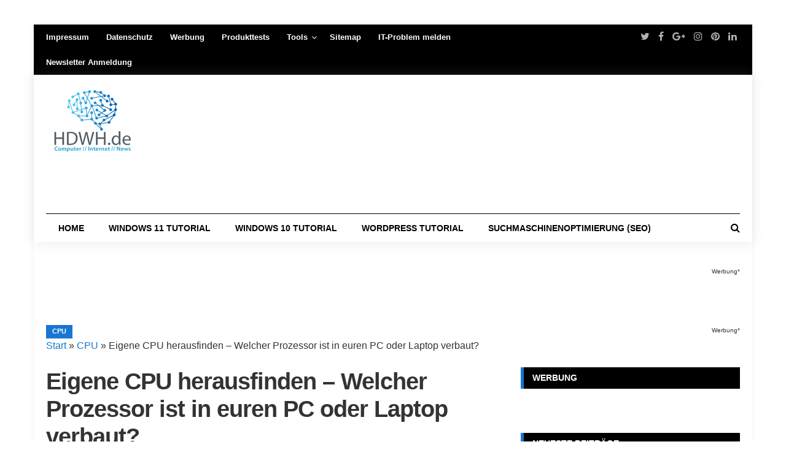

--- FILE ---
content_type: text/html; charset=UTF-8
request_url: https://hdwh.de/eigene-cpu-herausfinden-welcher-prozessor-ist-in-euren-pc-oder-laptop-verbaut/
body_size: 49798
content:
<!DOCTYPE html>
<html lang="de">
<head><meta charset="UTF-8"><script>if(navigator.userAgent.match(/MSIE|Internet Explorer/i)||navigator.userAgent.match(/Trident\/7\..*?rv:11/i)){var href=document.location.href;if(!href.match(/[?&]nowprocket/)){if(href.indexOf("?")==-1){if(href.indexOf("#")==-1){document.location.href=href+"?nowprocket=1"}else{document.location.href=href.replace("#","?nowprocket=1#")}}else{if(href.indexOf("#")==-1){document.location.href=href+"&nowprocket=1"}else{document.location.href=href.replace("#","&nowprocket=1#")}}}}</script><script>(()=>{class RocketLazyLoadScripts{constructor(){this.v="2.0.3",this.userEvents=["keydown","keyup","mousedown","mouseup","mousemove","mouseover","mouseenter","mouseout","mouseleave","touchmove","touchstart","touchend","touchcancel","wheel","click","dblclick","input","visibilitychange"],this.attributeEvents=["onblur","onclick","oncontextmenu","ondblclick","onfocus","onmousedown","onmouseenter","onmouseleave","onmousemove","onmouseout","onmouseover","onmouseup","onmousewheel","onscroll","onsubmit"]}async t(){this.i(),this.o(),/iP(ad|hone)/.test(navigator.userAgent)&&this.h(),this.u(),this.l(this),this.m(),this.k(this),this.p(this),this._(),await Promise.all([this.R(),this.L()]),this.lastBreath=Date.now(),this.S(this),this.P(),this.D(),this.O(),this.M(),await this.C(this.delayedScripts.normal),await this.C(this.delayedScripts.defer),await this.C(this.delayedScripts.async),this.F("domReady"),await this.T(),await this.j(),await this.I(),this.F("windowLoad"),await this.A(),window.dispatchEvent(new Event("rocket-allScriptsLoaded")),this.everythingLoaded=!0,this.lastTouchEnd&&await new Promise((t=>setTimeout(t,500-Date.now()+this.lastTouchEnd))),this.H(),this.F("all"),this.U(),this.W()}i(){this.CSPIssue=sessionStorage.getItem("rocketCSPIssue"),document.addEventListener("securitypolicyviolation",(t=>{this.CSPIssue||"script-src-elem"!==t.violatedDirective||"data"!==t.blockedURI||(this.CSPIssue=!0,sessionStorage.setItem("rocketCSPIssue",!0))}),{isRocket:!0})}o(){window.addEventListener("pageshow",(t=>{this.persisted=t.persisted,this.realWindowLoadedFired=!0}),{isRocket:!0}),window.addEventListener("pagehide",(()=>{this.onFirstUserAction=null}),{isRocket:!0})}h(){let t;function e(e){t=e}window.addEventListener("touchstart",e,{isRocket:!0}),window.addEventListener("touchend",(function i(o){Math.abs(o.changedTouches[0].pageX-t.changedTouches[0].pageX)<10&&Math.abs(o.changedTouches[0].pageY-t.changedTouches[0].pageY)<10&&o.timeStamp-t.timeStamp<200&&(o.target.dispatchEvent(new PointerEvent("click",{target:o.target,bubbles:!0,cancelable:!0,detail:1})),event.preventDefault(),window.removeEventListener("touchstart",e,{isRocket:!0}),window.removeEventListener("touchend",i,{isRocket:!0}))}),{isRocket:!0})}q(t){this.userActionTriggered||("mousemove"!==t.type||this.firstMousemoveIgnored?"keyup"===t.type||"mouseover"===t.type||"mouseout"===t.type||(this.userActionTriggered=!0,this.onFirstUserAction&&this.onFirstUserAction()):this.firstMousemoveIgnored=!0),"click"===t.type&&t.preventDefault(),this.savedUserEvents.length>0&&(t.stopPropagation(),t.stopImmediatePropagation()),"touchstart"===this.lastEvent&&"touchend"===t.type&&(this.lastTouchEnd=Date.now()),"click"===t.type&&(this.lastTouchEnd=0),this.lastEvent=t.type,this.savedUserEvents.push(t)}u(){this.savedUserEvents=[],this.userEventHandler=this.q.bind(this),this.userEvents.forEach((t=>window.addEventListener(t,this.userEventHandler,{passive:!1,isRocket:!0})))}U(){this.userEvents.forEach((t=>window.removeEventListener(t,this.userEventHandler,{passive:!1,isRocket:!0}))),this.savedUserEvents.forEach((t=>{t.target.dispatchEvent(new window[t.constructor.name](t.type,t))}))}m(){this.eventsMutationObserver=new MutationObserver((t=>{const e="return false";for(const i of t){if("attributes"===i.type){const t=i.target.getAttribute(i.attributeName);t&&t!==e&&(i.target.setAttribute("data-rocket-"+i.attributeName,t),i.target["rocket"+i.attributeName]=new Function("event",t),i.target.setAttribute(i.attributeName,e))}"childList"===i.type&&i.addedNodes.forEach((t=>{if(t.nodeType===Node.ELEMENT_NODE)for(const i of t.attributes)this.attributeEvents.includes(i.name)&&i.value&&""!==i.value&&(t.setAttribute("data-rocket-"+i.name,i.value),t["rocket"+i.name]=new Function("event",i.value),t.setAttribute(i.name,e))}))}})),this.eventsMutationObserver.observe(document,{subtree:!0,childList:!0,attributeFilter:this.attributeEvents})}H(){this.eventsMutationObserver.disconnect(),this.attributeEvents.forEach((t=>{document.querySelectorAll("[data-rocket-"+t+"]").forEach((e=>{e.setAttribute(t,e.getAttribute("data-rocket-"+t)),e.removeAttribute("data-rocket-"+t)}))}))}k(t){Object.defineProperty(HTMLElement.prototype,"onclick",{get(){return this.rocketonclick||null},set(e){this.rocketonclick=e,this.setAttribute(t.everythingLoaded?"onclick":"data-rocket-onclick","this.rocketonclick(event)")}})}S(t){function e(e,i){let o=e[i];e[i]=null,Object.defineProperty(e,i,{get:()=>o,set(s){t.everythingLoaded?o=s:e["rocket"+i]=o=s}})}e(document,"onreadystatechange"),e(window,"onload"),e(window,"onpageshow");try{Object.defineProperty(document,"readyState",{get:()=>t.rocketReadyState,set(e){t.rocketReadyState=e},configurable:!0}),document.readyState="loading"}catch(t){console.log("WPRocket DJE readyState conflict, bypassing")}}l(t){this.originalAddEventListener=EventTarget.prototype.addEventListener,this.originalRemoveEventListener=EventTarget.prototype.removeEventListener,this.savedEventListeners=[],EventTarget.prototype.addEventListener=function(e,i,o){o&&o.isRocket||!t.B(e,this)&&!t.userEvents.includes(e)||t.B(e,this)&&!t.userActionTriggered||e.startsWith("rocket-")||t.everythingLoaded?t.originalAddEventListener.call(this,e,i,o):t.savedEventListeners.push({target:this,remove:!1,type:e,func:i,options:o})},EventTarget.prototype.removeEventListener=function(e,i,o){o&&o.isRocket||!t.B(e,this)&&!t.userEvents.includes(e)||t.B(e,this)&&!t.userActionTriggered||e.startsWith("rocket-")||t.everythingLoaded?t.originalRemoveEventListener.call(this,e,i,o):t.savedEventListeners.push({target:this,remove:!0,type:e,func:i,options:o})}}F(t){"all"===t&&(EventTarget.prototype.addEventListener=this.originalAddEventListener,EventTarget.prototype.removeEventListener=this.originalRemoveEventListener),this.savedEventListeners=this.savedEventListeners.filter((e=>{let i=e.type,o=e.target||window;return"domReady"===t&&"DOMContentLoaded"!==i&&"readystatechange"!==i||("windowLoad"===t&&"load"!==i&&"readystatechange"!==i&&"pageshow"!==i||(this.B(i,o)&&(i="rocket-"+i),e.remove?o.removeEventListener(i,e.func,e.options):o.addEventListener(i,e.func,e.options),!1))}))}p(t){let e;function i(e){return t.everythingLoaded?e:e.split(" ").map((t=>"load"===t||t.startsWith("load.")?"rocket-jquery-load":t)).join(" ")}function o(o){function s(e){const s=o.fn[e];o.fn[e]=o.fn.init.prototype[e]=function(){return this[0]===window&&t.userActionTriggered&&("string"==typeof arguments[0]||arguments[0]instanceof String?arguments[0]=i(arguments[0]):"object"==typeof arguments[0]&&Object.keys(arguments[0]).forEach((t=>{const e=arguments[0][t];delete arguments[0][t],arguments[0][i(t)]=e}))),s.apply(this,arguments),this}}if(o&&o.fn&&!t.allJQueries.includes(o)){const e={DOMContentLoaded:[],"rocket-DOMContentLoaded":[]};for(const t in e)document.addEventListener(t,(()=>{e[t].forEach((t=>t()))}),{isRocket:!0});o.fn.ready=o.fn.init.prototype.ready=function(i){function s(){parseInt(o.fn.jquery)>2?setTimeout((()=>i.bind(document)(o))):i.bind(document)(o)}return t.realDomReadyFired?!t.userActionTriggered||t.fauxDomReadyFired?s():e["rocket-DOMContentLoaded"].push(s):e.DOMContentLoaded.push(s),o([])},s("on"),s("one"),s("off"),t.allJQueries.push(o)}e=o}t.allJQueries=[],o(window.jQuery),Object.defineProperty(window,"jQuery",{get:()=>e,set(t){o(t)}})}P(){const t=new Map;document.write=document.writeln=function(e){const i=document.currentScript,o=document.createRange(),s=i.parentElement;let n=t.get(i);void 0===n&&(n=i.nextSibling,t.set(i,n));const c=document.createDocumentFragment();o.setStart(c,0),c.appendChild(o.createContextualFragment(e)),s.insertBefore(c,n)}}async R(){return new Promise((t=>{this.userActionTriggered?t():this.onFirstUserAction=t}))}async L(){return new Promise((t=>{document.addEventListener("DOMContentLoaded",(()=>{this.realDomReadyFired=!0,t()}),{isRocket:!0})}))}async I(){return this.realWindowLoadedFired?Promise.resolve():new Promise((t=>{window.addEventListener("load",t,{isRocket:!0})}))}M(){this.pendingScripts=[];this.scriptsMutationObserver=new MutationObserver((t=>{for(const e of t)e.addedNodes.forEach((t=>{"SCRIPT"!==t.tagName||t.noModule||t.isWPRocket||this.pendingScripts.push({script:t,promise:new Promise((e=>{const i=()=>{const i=this.pendingScripts.findIndex((e=>e.script===t));i>=0&&this.pendingScripts.splice(i,1),e()};t.addEventListener("load",i,{isRocket:!0}),t.addEventListener("error",i,{isRocket:!0}),setTimeout(i,1e3)}))})}))})),this.scriptsMutationObserver.observe(document,{childList:!0,subtree:!0})}async j(){await this.J(),this.pendingScripts.length?(await this.pendingScripts[0].promise,await this.j()):this.scriptsMutationObserver.disconnect()}D(){this.delayedScripts={normal:[],async:[],defer:[]},document.querySelectorAll("script[type$=rocketlazyloadscript]").forEach((t=>{t.hasAttribute("data-rocket-src")?t.hasAttribute("async")&&!1!==t.async?this.delayedScripts.async.push(t):t.hasAttribute("defer")&&!1!==t.defer||"module"===t.getAttribute("data-rocket-type")?this.delayedScripts.defer.push(t):this.delayedScripts.normal.push(t):this.delayedScripts.normal.push(t)}))}async _(){await this.L();let t=[];document.querySelectorAll("script[type$=rocketlazyloadscript][data-rocket-src]").forEach((e=>{let i=e.getAttribute("data-rocket-src");if(i&&!i.startsWith("data:")){i.startsWith("//")&&(i=location.protocol+i);try{const o=new URL(i).origin;o!==location.origin&&t.push({src:o,crossOrigin:e.crossOrigin||"module"===e.getAttribute("data-rocket-type")})}catch(t){}}})),t=[...new Map(t.map((t=>[JSON.stringify(t),t]))).values()],this.N(t,"preconnect")}async $(t){if(await this.G(),!0!==t.noModule||!("noModule"in HTMLScriptElement.prototype))return new Promise((e=>{let i;function o(){(i||t).setAttribute("data-rocket-status","executed"),e()}try{if(navigator.userAgent.includes("Firefox/")||""===navigator.vendor||this.CSPIssue)i=document.createElement("script"),[...t.attributes].forEach((t=>{let e=t.nodeName;"type"!==e&&("data-rocket-type"===e&&(e="type"),"data-rocket-src"===e&&(e="src"),i.setAttribute(e,t.nodeValue))})),t.text&&(i.text=t.text),t.nonce&&(i.nonce=t.nonce),i.hasAttribute("src")?(i.addEventListener("load",o,{isRocket:!0}),i.addEventListener("error",(()=>{i.setAttribute("data-rocket-status","failed-network"),e()}),{isRocket:!0}),setTimeout((()=>{i.isConnected||e()}),1)):(i.text=t.text,o()),i.isWPRocket=!0,t.parentNode.replaceChild(i,t);else{const i=t.getAttribute("data-rocket-type"),s=t.getAttribute("data-rocket-src");i?(t.type=i,t.removeAttribute("data-rocket-type")):t.removeAttribute("type"),t.addEventListener("load",o,{isRocket:!0}),t.addEventListener("error",(i=>{this.CSPIssue&&i.target.src.startsWith("data:")?(console.log("WPRocket: CSP fallback activated"),t.removeAttribute("src"),this.$(t).then(e)):(t.setAttribute("data-rocket-status","failed-network"),e())}),{isRocket:!0}),s?(t.fetchPriority="high",t.removeAttribute("data-rocket-src"),t.src=s):t.src="data:text/javascript;base64,"+window.btoa(unescape(encodeURIComponent(t.text)))}}catch(i){t.setAttribute("data-rocket-status","failed-transform"),e()}}));t.setAttribute("data-rocket-status","skipped")}async C(t){const e=t.shift();return e?(e.isConnected&&await this.$(e),this.C(t)):Promise.resolve()}O(){this.N([...this.delayedScripts.normal,...this.delayedScripts.defer,...this.delayedScripts.async],"preload")}N(t,e){this.trash=this.trash||[];let i=!0;var o=document.createDocumentFragment();t.forEach((t=>{const s=t.getAttribute&&t.getAttribute("data-rocket-src")||t.src;if(s&&!s.startsWith("data:")){const n=document.createElement("link");n.href=s,n.rel=e,"preconnect"!==e&&(n.as="script",n.fetchPriority=i?"high":"low"),t.getAttribute&&"module"===t.getAttribute("data-rocket-type")&&(n.crossOrigin=!0),t.crossOrigin&&(n.crossOrigin=t.crossOrigin),t.integrity&&(n.integrity=t.integrity),t.nonce&&(n.nonce=t.nonce),o.appendChild(n),this.trash.push(n),i=!1}})),document.head.appendChild(o)}W(){this.trash.forEach((t=>t.remove()))}async T(){try{document.readyState="interactive"}catch(t){}this.fauxDomReadyFired=!0;try{await this.G(),document.dispatchEvent(new Event("rocket-readystatechange")),await this.G(),document.rocketonreadystatechange&&document.rocketonreadystatechange(),await this.G(),document.dispatchEvent(new Event("rocket-DOMContentLoaded")),await this.G(),window.dispatchEvent(new Event("rocket-DOMContentLoaded"))}catch(t){console.error(t)}}async A(){try{document.readyState="complete"}catch(t){}try{await this.G(),document.dispatchEvent(new Event("rocket-readystatechange")),await this.G(),document.rocketonreadystatechange&&document.rocketonreadystatechange(),await this.G(),window.dispatchEvent(new Event("rocket-load")),await this.G(),window.rocketonload&&window.rocketonload(),await this.G(),this.allJQueries.forEach((t=>t(window).trigger("rocket-jquery-load"))),await this.G();const t=new Event("rocket-pageshow");t.persisted=this.persisted,window.dispatchEvent(t),await this.G(),window.rocketonpageshow&&window.rocketonpageshow({persisted:this.persisted})}catch(t){console.error(t)}}async G(){Date.now()-this.lastBreath>45&&(await this.J(),this.lastBreath=Date.now())}async J(){return document.hidden?new Promise((t=>setTimeout(t))):new Promise((t=>requestAnimationFrame(t)))}B(t,e){return e===document&&"readystatechange"===t||(e===document&&"DOMContentLoaded"===t||(e===window&&"DOMContentLoaded"===t||(e===window&&"load"===t||e===window&&"pageshow"===t)))}static run(){(new RocketLazyLoadScripts).t()}}RocketLazyLoadScripts.run()})();</script>
	

<meta name="viewport" content="width=device-width, initial-scale=1">
<meta name="google-site-verification" content="XvEQ5zt4CmBditnWpHPfc5Zl45mNncXha0PWlwlhyeY" />
<meta name="verification" content="07cf80978ebec451deb6e05d79d45b18" />
<meta name="ahrefs-site-verification" content="099369894e676bd16d9df66de44492851122573c3d3eb9f8321d37a781fc3106">
<script type="rocketlazyloadscript" async data-rocket-src="https://pagead2.googlesyndication.com/pagead/js/adsbygoogle.js?client=ca-pub-9889957237980695"
     crossorigin="anonymous"></script>
<link rel="profile" href="https://gmpg.org/xfn/11">
<link rel="pingback" href="https://hdwh.de/xmlrpc.php">
<script type="rocketlazyloadscript" data-ad-client="ca-pub-9889957237980695" async data-rocket-src="https://pagead2.googlesyndication.com/pagead/js/adsbygoogle.js"></script>
<script type="rocketlazyloadscript" data-rocket-src="https://static.cleverpush.com/channel/loader/YPaWNk2oyxNHoDRhW.js" async></script>
<script type="text/javascript">
/* <![CDATA[ */
(()=>{var e={};e.g=function(){if("object"==typeof globalThis)return globalThis;try{return this||new Function("return this")()}catch(e){if("object"==typeof window)return window}}(),function({ampUrl:n,isCustomizePreview:t,isAmpDevMode:r,noampQueryVarName:o,noampQueryVarValue:s,disabledStorageKey:i,mobileUserAgents:a,regexRegex:c}){if("undefined"==typeof sessionStorage)return;const d=new RegExp(c);if(!a.some((e=>{const n=e.match(d);return!(!n||!new RegExp(n[1],n[2]).test(navigator.userAgent))||navigator.userAgent.includes(e)})))return;e.g.addEventListener("DOMContentLoaded",(()=>{const e=document.getElementById("amp-mobile-version-switcher");if(!e)return;e.hidden=!1;const n=e.querySelector("a[href]");n&&n.addEventListener("click",(()=>{sessionStorage.removeItem(i)}))}));const g=r&&["paired-browsing-non-amp","paired-browsing-amp"].includes(window.name);if(sessionStorage.getItem(i)||t||g)return;const u=new URL(location.href),m=new URL(n);m.hash=u.hash,u.searchParams.has(o)&&s===u.searchParams.get(o)?sessionStorage.setItem(i,"1"):m.href!==u.href&&(window.stop(),location.replace(m.href))}({"ampUrl":"https:\/\/hdwh.de\/eigene-cpu-herausfinden-welcher-prozessor-ist-in-euren-pc-oder-laptop-verbaut\/?amp=1","noampQueryVarName":"noamp","noampQueryVarValue":"mobile","disabledStorageKey":"amp_mobile_redirect_disabled","mobileUserAgents":["Mobile","Android","Silk\/","Kindle","BlackBerry","Opera Mini","Opera Mobi"],"regexRegex":"^\\\/((?:.|\\n)+)\\\/([i]*)$","isCustomizePreview":false,"isAmpDevMode":false})})();
/* ]]> */
</script>
<meta name='robots' content='index, follow, max-image-preview:large, max-snippet:-1, max-video-preview:-1' />
	<style>img:is([sizes="auto" i], [sizes^="auto," i]) { contain-intrinsic-size: 3000px 1500px }</style>
	
	<!-- This site is optimized with the Yoast SEO plugin v26.4 - https://yoast.com/wordpress/plugins/seo/ -->
	<title>Eigene CPU herausfinden - Welcher Prozessor ist in euren PC oder Laptop verbaut? - HDWH.de</title><link rel="preload" data-rocket-preload as="image" href="https://hdwh.de/wp-content/uploads/2024/08/hdwh-Logo-kl24.png" fetchpriority="high">
	<meta name="description" content="CPU herausfinden: Welcher Prozessor ist in meinem PC oder Laptop verbaut? Nützliche Tools wie CPU-Z anwenden um die CPU-Daten auszulesen." />
	<link rel="canonical" href="https://hdwh.de/eigene-cpu-herausfinden-welcher-prozessor-ist-in-euren-pc-oder-laptop-verbaut/" />
	<meta property="og:locale" content="de_DE" />
	<meta property="og:type" content="article" />
	<meta property="og:title" content="Eigene CPU herausfinden - Welcher Prozessor ist in euren PC oder Laptop verbaut? - HDWH.de" />
	<meta property="og:description" content="CPU herausfinden: Welcher Prozessor ist in meinem PC oder Laptop verbaut? Nützliche Tools wie CPU-Z anwenden um die CPU-Daten auszulesen." />
	<meta property="og:url" content="https://hdwh.de/eigene-cpu-herausfinden-welcher-prozessor-ist-in-euren-pc-oder-laptop-verbaut/" />
	<meta property="og:site_name" content="HDWH.de" />
	<meta property="article:published_time" content="2023-06-14T20:22:24+00:00" />
	<meta property="article:modified_time" content="2024-09-03T16:39:05+00:00" />
	<meta property="og:image" content="https://hdwh.de/wp-content/uploads/2023/06/tomas-malik-zijJwA_RtxY-unsplash-scaled.jpg" />
	<meta property="og:image:width" content="1707" />
	<meta property="og:image:height" content="2560" />
	<meta property="og:image:type" content="image/jpeg" />
	<meta name="author" content="Wojciech Roslanowski" />
	<meta name="twitter:card" content="summary_large_image" />
	<meta name="twitter:label1" content="Verfasst von" />
	<meta name="twitter:data1" content="Wojciech Roslanowski" />
	<meta name="twitter:label2" content="Geschätzte Lesezeit" />
	<meta name="twitter:data2" content="4 Minuten" />
	<script type="application/ld+json" class="yoast-schema-graph">{"@context":"https://schema.org","@graph":[{"@type":"Article","@id":"https://hdwh.de/eigene-cpu-herausfinden-welcher-prozessor-ist-in-euren-pc-oder-laptop-verbaut/#article","isPartOf":{"@id":"https://hdwh.de/eigene-cpu-herausfinden-welcher-prozessor-ist-in-euren-pc-oder-laptop-verbaut/"},"author":{"name":"Wojciech Roslanowski","@id":"https://hdwh.de/#/schema/person/d156102256a4c84171aba7632abcf20a"},"headline":"Eigene CPU herausfinden &#8211; Welcher Prozessor ist in euren PC oder Laptop verbaut?","datePublished":"2023-06-14T20:22:24+00:00","dateModified":"2024-09-03T16:39:05+00:00","mainEntityOfPage":{"@id":"https://hdwh.de/eigene-cpu-herausfinden-welcher-prozessor-ist-in-euren-pc-oder-laptop-verbaut/"},"wordCount":641,"commentCount":0,"publisher":{"@id":"https://hdwh.de/#organization"},"image":{"@id":"https://hdwh.de/eigene-cpu-herausfinden-welcher-prozessor-ist-in-euren-pc-oder-laptop-verbaut/#primaryimage"},"thumbnailUrl":"https://hdwh.de/wp-content/uploads/2023/06/tomas-malik-zijJwA_RtxY-unsplash-scaled.jpg","keywords":["CPU","cpu herausfinden pc","cpu herausfinden windows 10"],"articleSection":["CPU"],"inLanguage":"de","potentialAction":[{"@type":"CommentAction","name":"Comment","target":["https://hdwh.de/eigene-cpu-herausfinden-welcher-prozessor-ist-in-euren-pc-oder-laptop-verbaut/#respond"]}]},{"@type":"WebPage","@id":"https://hdwh.de/eigene-cpu-herausfinden-welcher-prozessor-ist-in-euren-pc-oder-laptop-verbaut/","url":"https://hdwh.de/eigene-cpu-herausfinden-welcher-prozessor-ist-in-euren-pc-oder-laptop-verbaut/","name":"Eigene CPU herausfinden - Welcher Prozessor ist in euren PC oder Laptop verbaut? - HDWH.de","isPartOf":{"@id":"https://hdwh.de/#website"},"primaryImageOfPage":{"@id":"https://hdwh.de/eigene-cpu-herausfinden-welcher-prozessor-ist-in-euren-pc-oder-laptop-verbaut/#primaryimage"},"image":{"@id":"https://hdwh.de/eigene-cpu-herausfinden-welcher-prozessor-ist-in-euren-pc-oder-laptop-verbaut/#primaryimage"},"thumbnailUrl":"https://hdwh.de/wp-content/uploads/2023/06/tomas-malik-zijJwA_RtxY-unsplash-scaled.jpg","datePublished":"2023-06-14T20:22:24+00:00","dateModified":"2024-09-03T16:39:05+00:00","description":"CPU herausfinden: Welcher Prozessor ist in meinem PC oder Laptop verbaut? Nützliche Tools wie CPU-Z anwenden um die CPU-Daten auszulesen.","breadcrumb":{"@id":"https://hdwh.de/eigene-cpu-herausfinden-welcher-prozessor-ist-in-euren-pc-oder-laptop-verbaut/#breadcrumb"},"inLanguage":"de","potentialAction":[{"@type":"ReadAction","target":["https://hdwh.de/eigene-cpu-herausfinden-welcher-prozessor-ist-in-euren-pc-oder-laptop-verbaut/"]}]},{"@type":"ImageObject","inLanguage":"de","@id":"https://hdwh.de/eigene-cpu-herausfinden-welcher-prozessor-ist-in-euren-pc-oder-laptop-verbaut/#primaryimage","url":"https://hdwh.de/wp-content/uploads/2023/06/tomas-malik-zijJwA_RtxY-unsplash-scaled.jpg","contentUrl":"https://hdwh.de/wp-content/uploads/2023/06/tomas-malik-zijJwA_RtxY-unsplash-scaled.jpg","width":1707,"height":2560},{"@type":"BreadcrumbList","@id":"https://hdwh.de/eigene-cpu-herausfinden-welcher-prozessor-ist-in-euren-pc-oder-laptop-verbaut/#breadcrumb","itemListElement":[{"@type":"ListItem","position":1,"name":"Start","item":"https://hdwh.de/"},{"@type":"ListItem","position":2,"name":"CPU","item":"https://hdwh.de/cpu/"},{"@type":"ListItem","position":3,"name":"Eigene CPU herausfinden &#8211; Welcher Prozessor ist in euren PC oder Laptop verbaut?"}]},{"@type":"WebSite","@id":"https://hdwh.de/#website","url":"https://hdwh.de/","name":"Windows 10 & Windows 11 Tutorials // FAQs // Soft- & Hardware // Internet & Co.","description":"Windows 10  &amp; Windows 11 Tutorials // FAQs // Soft- &amp; Hardware // Internet &amp; Co.","publisher":{"@id":"https://hdwh.de/#organization"},"potentialAction":[{"@type":"SearchAction","target":{"@type":"EntryPoint","urlTemplate":"https://hdwh.de/?s={search_term_string}"},"query-input":{"@type":"PropertyValueSpecification","valueRequired":true,"valueName":"search_term_string"}}],"inLanguage":"de"},{"@type":"Organization","@id":"https://hdwh.de/#organization","name":"Suchmaschinenoptimierung Nord","url":"https://hdwh.de/","logo":{"@type":"ImageObject","inLanguage":"de","@id":"https://hdwh.de/#/schema/logo/image/","url":"https://hdwh.de/wp-content/uploads/2017/09/logo-hdwh-gr.png","contentUrl":"https://hdwh.de/wp-content/uploads/2017/09/logo-hdwh-gr.png","width":450,"height":270,"caption":"Suchmaschinenoptimierung Nord"},"image":{"@id":"https://hdwh.de/#/schema/logo/image/"}},{"@type":"Person","@id":"https://hdwh.de/#/schema/person/d156102256a4c84171aba7632abcf20a","name":"Wojciech Roslanowski","image":{"@type":"ImageObject","inLanguage":"de","@id":"https://hdwh.de/#/schema/person/image/","url":"https://secure.gravatar.com/avatar/b1b7f909b7eed57b7aafebafb47d50e49d351f4d33f04cb316f3dee9375ce96d?s=96&d=mm&r=g","contentUrl":"https://secure.gravatar.com/avatar/b1b7f909b7eed57b7aafebafb47d50e49d351f4d33f04cb316f3dee9375ce96d?s=96&d=mm&r=g","caption":"Wojciech Roslanowski"},"description":"Ich bin seit mehreren Jahren als leidenschaftlicher  ITler unterwegs. Schreibe gerne über Windows und Wordpress-Themen &amp; Co. auf der Seite. Darüber hinaus bin ich seit 2008 als selbständiger SEO-Berater tätig. Also falls ihr Beratung in Sachen PC oder SEO braucht, gerne kontaktieren:-)","sameAs":["https://seo2day.de/","https://www.pinterest.de/computertechnik/"]}]}</script>
	<!-- / Yoast SEO plugin. -->


<link rel="alternate" type="application/rss+xml" title="HDWH.de &raquo; Feed" href="https://hdwh.de/feed/" />
<style id='wp-block-library-inline-css' type='text/css'>
:root{--wp-admin-theme-color:#007cba;--wp-admin-theme-color--rgb:0,124,186;--wp-admin-theme-color-darker-10:#006ba1;--wp-admin-theme-color-darker-10--rgb:0,107,161;--wp-admin-theme-color-darker-20:#005a87;--wp-admin-theme-color-darker-20--rgb:0,90,135;--wp-admin-border-width-focus:2px;--wp-block-synced-color:#7a00df;--wp-block-synced-color--rgb:122,0,223;--wp-bound-block-color:var(--wp-block-synced-color)}@media (min-resolution:192dpi){:root{--wp-admin-border-width-focus:1.5px}}.wp-element-button{cursor:pointer}:root{--wp--preset--font-size--normal:16px;--wp--preset--font-size--huge:42px}:root .has-very-light-gray-background-color{background-color:#eee}:root .has-very-dark-gray-background-color{background-color:#313131}:root .has-very-light-gray-color{color:#eee}:root .has-very-dark-gray-color{color:#313131}:root .has-vivid-green-cyan-to-vivid-cyan-blue-gradient-background{background:linear-gradient(135deg,#00d084,#0693e3)}:root .has-purple-crush-gradient-background{background:linear-gradient(135deg,#34e2e4,#4721fb 50%,#ab1dfe)}:root .has-hazy-dawn-gradient-background{background:linear-gradient(135deg,#faaca8,#dad0ec)}:root .has-subdued-olive-gradient-background{background:linear-gradient(135deg,#fafae1,#67a671)}:root .has-atomic-cream-gradient-background{background:linear-gradient(135deg,#fdd79a,#004a59)}:root .has-nightshade-gradient-background{background:linear-gradient(135deg,#330968,#31cdcf)}:root .has-midnight-gradient-background{background:linear-gradient(135deg,#020381,#2874fc)}.has-regular-font-size{font-size:1em}.has-larger-font-size{font-size:2.625em}.has-normal-font-size{font-size:var(--wp--preset--font-size--normal)}.has-huge-font-size{font-size:var(--wp--preset--font-size--huge)}.has-text-align-center{text-align:center}.has-text-align-left{text-align:left}.has-text-align-right{text-align:right}#end-resizable-editor-section{display:none}.aligncenter{clear:both}.items-justified-left{justify-content:flex-start}.items-justified-center{justify-content:center}.items-justified-right{justify-content:flex-end}.items-justified-space-between{justify-content:space-between}.screen-reader-text{border:0;clip-path:inset(50%);height:1px;margin:-1px;overflow:hidden;padding:0;position:absolute;width:1px;word-wrap:normal!important}.screen-reader-text:focus{background-color:#ddd;clip-path:none;color:#444;display:block;font-size:1em;height:auto;left:5px;line-height:normal;padding:15px 23px 14px;text-decoration:none;top:5px;width:auto;z-index:100000}html :where(.has-border-color){border-style:solid}html :where([style*=border-top-color]){border-top-style:solid}html :where([style*=border-right-color]){border-right-style:solid}html :where([style*=border-bottom-color]){border-bottom-style:solid}html :where([style*=border-left-color]){border-left-style:solid}html :where([style*=border-width]){border-style:solid}html :where([style*=border-top-width]){border-top-style:solid}html :where([style*=border-right-width]){border-right-style:solid}html :where([style*=border-bottom-width]){border-bottom-style:solid}html :where([style*=border-left-width]){border-left-style:solid}html :where(img[class*=wp-image-]){height:auto;max-width:100%}:where(figure){margin:0 0 1em}html :where(.is-position-sticky){--wp-admin--admin-bar--position-offset:var(--wp-admin--admin-bar--height,0px)}@media screen and (max-width:600px){html :where(.is-position-sticky){--wp-admin--admin-bar--position-offset:0px}}
</style>
<style id='classic-theme-styles-inline-css' type='text/css'>
/*! This file is auto-generated */
.wp-block-button__link{color:#fff;background-color:#32373c;border-radius:9999px;box-shadow:none;text-decoration:none;padding:calc(.667em + 2px) calc(1.333em + 2px);font-size:1.125em}.wp-block-file__button{background:#32373c;color:#fff;text-decoration:none}
</style>
<link rel='stylesheet' id='buy-me-a-coffee-css' href='https://hdwh.de/wp-content/plugins/buymeacoffee/public/css/buy-me-a-coffee-public.css?ver=4.4.2' type='text/css' media='all' />
<link data-minify="1" rel='stylesheet' id='junkie-shortcodes-css' href='https://hdwh.de/wp-content/cache/background-css/1/hdwh.de/wp-content/cache/min/1/wp-content/plugins/theme-junkie-shortcodes/assets/css/junkie-shortcodes.css?ver=1763825722&wpr_t=1768720828' type='text/css' media='all' />
<link data-minify="1" rel='stylesheet' id='reviewpro-plugins-style-css' href='https://hdwh.de/wp-content/cache/min/1/wp-content/themes/reviewpro/assets/css/plugins.min.css?ver=1763825722' type='text/css' media='all' />
<link rel='stylesheet' id='reviewpro-style-css' href='https://hdwh.de/wp-content/themes/reviewpro/style.min.css?ver=5546e87f697101af80fb2a4e6eaa7fc4' type='text/css' media='all' />
<link crossorigin="anonymous" rel='stylesheet' id='reviewpro-custom-fonts-css' data-borlabs-font-blocker-href='//fonts.googleapis.com/css?family=Open+Sans%3Aregular%2Citalic%2C700%2C600%2C300%7COswald%3Aregular%2C700%2C300%26subset%3Dlatin%2C' type='text/css' media='all' />
<link data-minify="1" rel='stylesheet' id='borlabs-cookie-custom-css' href='https://hdwh.de/wp-content/cache/min/1/wp-content/cache/borlabs-cookie/1/borlabs-cookie-1-de.css?ver=1763825722' type='text/css' media='all' />
<style id='rocket-lazyload-inline-css' type='text/css'>
.rll-youtube-player{position:relative;padding-bottom:56.23%;height:0;overflow:hidden;max-width:100%;}.rll-youtube-player:focus-within{outline: 2px solid currentColor;outline-offset: 5px;}.rll-youtube-player iframe{position:absolute;top:0;left:0;width:100%;height:100%;z-index:100;background:0 0}.rll-youtube-player img{bottom:0;display:block;left:0;margin:auto;max-width:100%;width:100%;position:absolute;right:0;top:0;border:none;height:auto;-webkit-transition:.4s all;-moz-transition:.4s all;transition:.4s all}.rll-youtube-player img:hover{-webkit-filter:brightness(75%)}.rll-youtube-player .play{height:100%;width:100%;left:0;top:0;position:absolute;background:var(--wpr-bg-7506fd49-37b5-4f3c-9975-97b8e6c68645) no-repeat center;background-color: transparent !important;cursor:pointer;border:none;}
</style>
<script type="rocketlazyloadscript" data-rocket-type="text/javascript" data-rocket-src="https://hdwh.de/wp-includes/js/jquery/jquery.min.js?ver=3.7.1" id="jquery-core-js" data-rocket-defer defer></script>
<script type="rocketlazyloadscript" data-rocket-type="text/javascript" data-rocket-src="https://hdwh.de/wp-includes/js/jquery/jquery-migrate.min.js?ver=3.4.1" id="jquery-migrate-js" data-rocket-defer defer></script>
<script type="rocketlazyloadscript" data-minify="1" data-rocket-type="text/javascript" data-rocket-src="https://hdwh.de/wp-content/cache/min/1/wp-content/plugins/buymeacoffee/public/js/buy-me-a-coffee-public.js?ver=1763825722" id="buy-me-a-coffee-js" data-rocket-defer defer></script>
<!--[if lte IE 9]>
<script type="text/javascript" src="https://hdwh.de/wp-content/themes/reviewpro/assets/js/html5shiv.min.js" id="reviewpro-html5-js"></script>
<![endif]-->
<script type="rocketlazyloadscript" data-no-optimize="1" data-no-minify="1" data-cfasync="false" data-rocket-type="text/javascript" data-rocket-src="https://hdwh.de/wp-content/cache/borlabs-cookie/1/borlabs-cookie-config-de.json.js?ver=3.3.7-50" id="borlabs-cookie-config-js" data-rocket-defer defer></script>
<script type="rocketlazyloadscript" data-no-optimize="1" data-no-minify="1" data-cfasync="false" data-rocket-type="text/javascript" data-rocket-src="https://hdwh.de/wp-content/plugins/borlabs-cookie/assets/javascript/borlabs-cookie-tcf-stub.min.js?ver=3.3.7-50" id="borlabs-cookie-stub-js" data-rocket-defer defer></script>
<link rel="https://api.w.org/" href="https://hdwh.de/wp-json/" /><link rel="alternate" title="JSON" type="application/json" href="https://hdwh.de/wp-json/wp/v2/posts/9461" /><link rel="EditURI" type="application/rsd+xml" title="RSD" href="https://hdwh.de/xmlrpc.php?rsd" />
<link rel="alternate" title="oEmbed (JSON)" type="application/json+oembed" href="https://hdwh.de/wp-json/oembed/1.0/embed?url=https%3A%2F%2Fhdwh.de%2Feigene-cpu-herausfinden-welcher-prozessor-ist-in-euren-pc-oder-laptop-verbaut%2F" />
<link rel="alternate" title="oEmbed (XML)" type="text/xml+oembed" href="https://hdwh.de/wp-json/oembed/1.0/embed?url=https%3A%2F%2Fhdwh.de%2Feigene-cpu-herausfinden-welcher-prozessor-ist-in-euren-pc-oder-laptop-verbaut%2F&#038;format=xml" />
<style type="text/css">.aawp .aawp-tb__row--highlight{background-color:#256aaf;}.aawp .aawp-tb__row--highlight{color:#fff;}.aawp .aawp-tb__row--highlight a{color:#fff;}</style>        <script type="rocketlazyloadscript" data-minify="1" data-name="BMC-Widget" data-rocket-src="https://hdwh.de/wp-content/cache/min/1/1.0.0/widget.prod.min.js?ver=1763825722" data-id="hdwh" data-description="Unterstützen Sie mich und mein Team bei Buy Me a Coffee!" data-message="Danke für Ihren Besuch. Du kannst mir jetzt einen Kaffee spendieren!" data-color="#5F7FFF" data-position="right" data-x_margin="18" data-y_margin="18" data-rocket-defer defer>
        </script>
        

<!-- WP Links CSS-->
<style type="text/css">
.wp-links-icon { background:var(--wpr-bg-48583967-f2d6-439a-a463-eb2f7215d6f9) no-repeat 100% 50%; padding-right:15px; margin-right: 2px;};
</style>

<meta name="ti-site-data" content="eyJyIjoiMTowITc6MCEzMDowIiwibyI6Imh0dHBzOlwvXC9oZHdoLmRlXC93cC1hZG1pblwvYWRtaW4tYWpheC5waHA/YWN0aW9uPXRpX29ubGluZV91c2Vyc19nb29nbGUmYW1wO3A9JTJGZWlnZW5lLWNwdS1oZXJhdXNmaW5kZW4td2VsY2hlci1wcm96ZXNzb3ItaXN0LWluLWV1cmVuLXBjLW9kZXItbGFwdG9wLXZlcmJhdXQlMkYmYW1wO193cG5vbmNlPTEyN2M0ZjlmODQifQ==" /><link rel="alternate" type="text/html" media="only screen and (max-width: 640px)" href="https://hdwh.de/eigene-cpu-herausfinden-welcher-prozessor-ist-in-euren-pc-oder-laptop-verbaut/?amp=1"><script type="rocketlazyloadscript" data-borlabs-cookie-script-blocker-ignore>
window.dataLayer = window.dataLayer || [];
if (typeof gtag !== 'function') { function gtag(){dataLayer.push(arguments);} }
if('0' === '1' || '1' === '1') {
	gtag('consent', 'default', {
		'ad_storage': 'denied',
		'ad_user_data': 'denied',
		'ad_personalization': 'denied',
		'analytics_storage': 'denied',
		'functionality_storage': 'denied',
		'personalization_storage': 'denied',
		'security_storage': 'denied',
		'wait_for_update': 500,
    });
}
if('0' === '1') {
    gtag("js", new Date());
    gtag("config", "G-FSC7Z1NSSZ", { "anonymize_ip": true });

    (function (w, d, s, i) {
    var f = d.getElementsByTagName(s)[0],
        j = d.createElement(s);
    j.async = true;
    j.src =
        "https://www.googletagmanager.com/gtag/js?id=" + i;
    f.parentNode.insertBefore(j, f);
    })(window, document, "script", "G-FSC7Z1NSSZ");
}
</script><script type="rocketlazyloadscript" data-no-optimize="1" data-no-minify="1" data-cfasync="false" data-borlabs-cookie-script-blocker-ignore>
	window.dataLayer = window.dataLayer || [];
	if (typeof gtag !== 'function') { function gtag(){dataLayer.push(arguments);} }
	if ('1' === '1') {
		gtag('consent', 'default', {
			'ad_storage': 'denied',
			'ad_user_data': 'denied',
			'ad_personalization': 'denied',
			'analytics_storage': 'denied',
			'functionality_storage': 'denied',
			'personalization_storage': 'denied',
			'security_storage': 'denied',
			'wait_for_update': 500,
		});
		gtag('set', 'ads_data_redaction', true);
	}
	
	if('0' === '1') {
		var url = new URL(window.location.href);
				
		if ((url.searchParams.has('gtm_debug') && url.searchParams.get('gtm_debug') !== '') || document.cookie.indexOf('__TAG_ASSISTANT=') !== -1 || document.documentElement.hasAttribute('data-tag-assistant-present')) {
			(function(w,d,s,l,i){w[l]=w[l]||[];w[l].push({"gtm.start":
new Date().getTime(),event:"gtm.js"});var f=d.getElementsByTagName(s)[0],
j=d.createElement(s),dl=l!="dataLayer"?"&l="+l:"";j.async=true;j.src=
"https://www.googletagmanager.com/gtm.js?id="+i+dl;f.parentNode.insertBefore(j,f);
})(window,document,"script","dataLayer","GTM-M9P4VWL");
		} else {
			(function(w,d,s,l,i){w[l]=w[l]||[];w[l].push({"gtm.start":
new Date().getTime(),event:"gtm.js"});var f=d.getElementsByTagName(s)[0],
j=d.createElement(s),dl=l!="dataLayer"?"&l="+l:"";j.async=true;j.src=
"https://hdwh.de/wp-content/uploads/borlabs-cookie/"+i+'.js';f.parentNode.insertBefore(j,f);
})(window,document,"script","dataLayer","GTM-M9P4VWL");
		}
  	}
  	
	(function () {
		var serviceGroupActive = function (serviceGroup) {
			if (typeof(BorlabsCookie.ServiceGroups.serviceGroups[serviceGroup]) === 'undefined') {
				return false;
			}

			if (typeof(BorlabsCookie.Cookie.getPluginCookie().consents[serviceGroup]) === 'undefined') {
				return false;
			}
			var consents = BorlabsCookie.Cookie.getPluginCookie().consents[serviceGroup];
			for (var service of BorlabsCookie.ServiceGroups.serviceGroups[serviceGroup].serviceIds) {
				if (!consents.includes(service)) {
					return false;
				}
			}
			return true;
		}
		var borlabsCookieConsentChangeHandler = function () {
			window.dataLayer = window.dataLayer || [];
			if (typeof gtag !== 'function') { function gtag(){dataLayer.push(arguments);} }
			
			if ('1' === '1') {
				gtag('consent', 'update', {
					'ad_storage': serviceGroupActive('marketing') === true ? 'granted' : 'denied',
					'ad_user_data': serviceGroupActive('marketing') === true ? 'granted' : 'denied',
					'ad_personalization': serviceGroupActive('marketing') === true ? 'granted' : 'denied',
					'analytics_storage': serviceGroupActive('statistics') === true ? 'granted' : 'denied',
					'functionality_storage': serviceGroupActive('statistics') === true ? 'granted' : 'denied',
					'personalization_storage': serviceGroupActive('marketing') === true ? 'granted' : 'denied',
					'security_storage': serviceGroupActive('statistics') === true ? 'granted' : 'denied',
				});
			}
			
			var consents = BorlabsCookie.Cookie.getPluginCookie().consents;
			for (var serviceGroup in consents) {
				for (var service of consents[serviceGroup]) {
					if (!window.BorlabsCookieGtmPackageSentEvents.includes(service) && service !== 'borlabs-cookie') {
						window.dataLayer.push({
							event: 'borlabs-cookie-opt-in-'+service,
						});
						window.BorlabsCookieGtmPackageSentEvents.push(service);
					}
				}
			}
		};
		window.BorlabsCookieGtmPackageSentEvents = [];
		document.addEventListener('borlabs-cookie-consent-saved', borlabsCookieConsentChangeHandler);
		document.addEventListener('borlabs-cookie-handle-unblock', borlabsCookieConsentChangeHandler);
	})();
</script><style type="text/css" id="custom-background-css">
body.custom-background { background-color: #ffffff; background-image: var(--wpr-bg-e6ef2d37-9f80-4797-8819-e9f7ee6689e7); background-position: left top; background-size: cover; background-repeat: no-repeat; background-attachment: fixed; }
</style>
	<link rel="amphtml" href="https://hdwh.de/eigene-cpu-herausfinden-welcher-prozessor-ist-in-euren-pc-oder-laptop-verbaut/?amp=1"><style>#amp-mobile-version-switcher{left:0;position:absolute;width:100%;z-index:100}#amp-mobile-version-switcher>a{background-color:#444;border:0;color:#eaeaea;display:block;font-family:-apple-system,BlinkMacSystemFont,Segoe UI,Roboto,Oxygen-Sans,Ubuntu,Cantarell,Helvetica Neue,sans-serif;font-size:16px;font-weight:600;padding:15px 0;text-align:center;-webkit-text-decoration:none;text-decoration:none}#amp-mobile-version-switcher>a:active,#amp-mobile-version-switcher>a:focus,#amp-mobile-version-switcher>a:hover{-webkit-text-decoration:underline;text-decoration:underline}</style>
<!-- Begin Custom CSS -->
<style type="text/css" id="custom-css">
body{font-family:"Open Sans","Helvetica Neue",sans-serif;}h1,h2,h3,h4,h5,h6{font-family:"Oswald","Helvetica Neue",sans-serif;}
</style>
<!-- End Custom CSS -->
<style type="text/css">.saboxplugin-wrap{-webkit-box-sizing:border-box;-moz-box-sizing:border-box;-ms-box-sizing:border-box;box-sizing:border-box;border:1px solid #eee;width:100%;clear:both;display:block;overflow:hidden;word-wrap:break-word;position:relative}.saboxplugin-wrap .saboxplugin-gravatar{float:left;padding:0 20px 20px 20px}.saboxplugin-wrap .saboxplugin-gravatar img{max-width:100px;height:auto;border-radius:0;}.saboxplugin-wrap .saboxplugin-authorname{font-size:18px;line-height:1;margin:20px 0 0 20px;display:block}.saboxplugin-wrap .saboxplugin-authorname a{text-decoration:none}.saboxplugin-wrap .saboxplugin-authorname a:focus{outline:0}.saboxplugin-wrap .saboxplugin-desc{display:block;margin:5px 20px}.saboxplugin-wrap .saboxplugin-desc a{text-decoration:underline}.saboxplugin-wrap .saboxplugin-desc p{margin:5px 0 12px}.saboxplugin-wrap .saboxplugin-web{margin:0 20px 15px;text-align:left}.saboxplugin-wrap .sab-web-position{text-align:right}.saboxplugin-wrap .saboxplugin-web a{color:#ccc;text-decoration:none}.saboxplugin-wrap .saboxplugin-socials{position:relative;display:block;background:#fcfcfc;padding:5px;border-top:1px solid #eee}.saboxplugin-wrap .saboxplugin-socials a svg{width:20px;height:20px}.saboxplugin-wrap .saboxplugin-socials a svg .st2{fill:#fff; transform-origin:center center;}.saboxplugin-wrap .saboxplugin-socials a svg .st1{fill:rgba(0,0,0,.3)}.saboxplugin-wrap .saboxplugin-socials a:hover{opacity:.8;-webkit-transition:opacity .4s;-moz-transition:opacity .4s;-o-transition:opacity .4s;transition:opacity .4s;box-shadow:none!important;-webkit-box-shadow:none!important}.saboxplugin-wrap .saboxplugin-socials .saboxplugin-icon-color{box-shadow:none;padding:0;border:0;-webkit-transition:opacity .4s;-moz-transition:opacity .4s;-o-transition:opacity .4s;transition:opacity .4s;display:inline-block;color:#fff;font-size:0;text-decoration:inherit;margin:5px;-webkit-border-radius:0;-moz-border-radius:0;-ms-border-radius:0;-o-border-radius:0;border-radius:0;overflow:hidden}.saboxplugin-wrap .saboxplugin-socials .saboxplugin-icon-grey{text-decoration:inherit;box-shadow:none;position:relative;display:-moz-inline-stack;display:inline-block;vertical-align:middle;zoom:1;margin:10px 5px;color:#444;fill:#444}.clearfix:after,.clearfix:before{content:' ';display:table;line-height:0;clear:both}.ie7 .clearfix{zoom:1}.saboxplugin-socials.sabox-colored .saboxplugin-icon-color .sab-twitch{border-color:#38245c}.saboxplugin-socials.sabox-colored .saboxplugin-icon-color .sab-behance{border-color:#003eb0}.saboxplugin-socials.sabox-colored .saboxplugin-icon-color .sab-deviantart{border-color:#036824}.saboxplugin-socials.sabox-colored .saboxplugin-icon-color .sab-digg{border-color:#00327c}.saboxplugin-socials.sabox-colored .saboxplugin-icon-color .sab-dribbble{border-color:#ba1655}.saboxplugin-socials.sabox-colored .saboxplugin-icon-color .sab-facebook{border-color:#1e2e4f}.saboxplugin-socials.sabox-colored .saboxplugin-icon-color .sab-flickr{border-color:#003576}.saboxplugin-socials.sabox-colored .saboxplugin-icon-color .sab-github{border-color:#264874}.saboxplugin-socials.sabox-colored .saboxplugin-icon-color .sab-google{border-color:#0b51c5}.saboxplugin-socials.sabox-colored .saboxplugin-icon-color .sab-html5{border-color:#902e13}.saboxplugin-socials.sabox-colored .saboxplugin-icon-color .sab-instagram{border-color:#1630aa}.saboxplugin-socials.sabox-colored .saboxplugin-icon-color .sab-linkedin{border-color:#00344f}.saboxplugin-socials.sabox-colored .saboxplugin-icon-color .sab-pinterest{border-color:#5b040e}.saboxplugin-socials.sabox-colored .saboxplugin-icon-color .sab-reddit{border-color:#992900}.saboxplugin-socials.sabox-colored .saboxplugin-icon-color .sab-rss{border-color:#a43b0a}.saboxplugin-socials.sabox-colored .saboxplugin-icon-color .sab-sharethis{border-color:#5d8420}.saboxplugin-socials.sabox-colored .saboxplugin-icon-color .sab-soundcloud{border-color:#995200}.saboxplugin-socials.sabox-colored .saboxplugin-icon-color .sab-spotify{border-color:#0f612c}.saboxplugin-socials.sabox-colored .saboxplugin-icon-color .sab-stackoverflow{border-color:#a95009}.saboxplugin-socials.sabox-colored .saboxplugin-icon-color .sab-steam{border-color:#006388}.saboxplugin-socials.sabox-colored .saboxplugin-icon-color .sab-user_email{border-color:#b84e05}.saboxplugin-socials.sabox-colored .saboxplugin-icon-color .sab-tumblr{border-color:#10151b}.saboxplugin-socials.sabox-colored .saboxplugin-icon-color .sab-twitter{border-color:#0967a0}.saboxplugin-socials.sabox-colored .saboxplugin-icon-color .sab-vimeo{border-color:#0d7091}.saboxplugin-socials.sabox-colored .saboxplugin-icon-color .sab-windows{border-color:#003f71}.saboxplugin-socials.sabox-colored .saboxplugin-icon-color .sab-whatsapp{border-color:#003f71}.saboxplugin-socials.sabox-colored .saboxplugin-icon-color .sab-wordpress{border-color:#0f3647}.saboxplugin-socials.sabox-colored .saboxplugin-icon-color .sab-yahoo{border-color:#14002d}.saboxplugin-socials.sabox-colored .saboxplugin-icon-color .sab-youtube{border-color:#900}.saboxplugin-socials.sabox-colored .saboxplugin-icon-color .sab-xing{border-color:#000202}.saboxplugin-socials.sabox-colored .saboxplugin-icon-color .sab-mixcloud{border-color:#2475a0}.saboxplugin-socials.sabox-colored .saboxplugin-icon-color .sab-vk{border-color:#243549}.saboxplugin-socials.sabox-colored .saboxplugin-icon-color .sab-medium{border-color:#00452c}.saboxplugin-socials.sabox-colored .saboxplugin-icon-color .sab-quora{border-color:#420e00}.saboxplugin-socials.sabox-colored .saboxplugin-icon-color .sab-meetup{border-color:#9b181c}.saboxplugin-socials.sabox-colored .saboxplugin-icon-color .sab-goodreads{border-color:#000}.saboxplugin-socials.sabox-colored .saboxplugin-icon-color .sab-snapchat{border-color:#999700}.saboxplugin-socials.sabox-colored .saboxplugin-icon-color .sab-500px{border-color:#00557f}.saboxplugin-socials.sabox-colored .saboxplugin-icon-color .sab-mastodont{border-color:#185886}.sabox-plus-item{margin-bottom:20px}@media screen and (max-width:480px){.saboxplugin-wrap{text-align:center}.saboxplugin-wrap .saboxplugin-gravatar{float:none;padding:20px 0;text-align:center;margin:0 auto;display:block}.saboxplugin-wrap .saboxplugin-gravatar img{float:none;display:inline-block;display:-moz-inline-stack;vertical-align:middle;zoom:1}.saboxplugin-wrap .saboxplugin-desc{margin:0 10px 20px;text-align:center}.saboxplugin-wrap .saboxplugin-authorname{text-align:center;margin:10px 0 20px}}body .saboxplugin-authorname a,body .saboxplugin-authorname a:hover{box-shadow:none;-webkit-box-shadow:none}a.sab-profile-edit{font-size:16px!important;line-height:1!important}.sab-edit-settings a,a.sab-profile-edit{color:#0073aa!important;box-shadow:none!important;-webkit-box-shadow:none!important}.sab-edit-settings{margin-right:15px;position:absolute;right:0;z-index:2;bottom:10px;line-height:20px}.sab-edit-settings i{margin-left:5px}.saboxplugin-socials{line-height:1!important}.rtl .saboxplugin-wrap .saboxplugin-gravatar{float:right}.rtl .saboxplugin-wrap .saboxplugin-authorname{display:flex;align-items:center}.rtl .saboxplugin-wrap .saboxplugin-authorname .sab-profile-edit{margin-right:10px}.rtl .sab-edit-settings{right:auto;left:0}img.sab-custom-avatar{max-width:75px;}.saboxplugin-wrap {margin-top:0px; margin-bottom:0px; padding: 0px 0px }.saboxplugin-wrap .saboxplugin-authorname {font-size:18px; line-height:25px;}.saboxplugin-wrap .saboxplugin-desc p, .saboxplugin-wrap .saboxplugin-desc {font-size:14px !important; line-height:21px !important;}.saboxplugin-wrap .saboxplugin-web {font-size:14px;}.saboxplugin-wrap .saboxplugin-socials a svg {width:18px;height:18px;}</style><link rel="icon" href="https://hdwh.de/wp-content/uploads/2017/09/cropped-android-icon-48x48-100x100.png" sizes="32x32" />
<link rel="icon" href="https://hdwh.de/wp-content/uploads/2017/09/cropped-android-icon-48x48-370x370.png" sizes="192x192" />
<link rel="apple-touch-icon" href="https://hdwh.de/wp-content/uploads/2017/09/cropped-android-icon-48x48-370x370.png" />
<meta name="msapplication-TileImage" content="https://hdwh.de/wp-content/uploads/2017/09/cropped-android-icon-48x48-370x370.png" />
<noscript><style id="rocket-lazyload-nojs-css">.rll-youtube-player, [data-lazy-src]{display:none !important;}</style></noscript><style id="wpr-lazyload-bg-container"></style><style id="wpr-lazyload-bg-exclusion"></style>
<noscript>
<style id="wpr-lazyload-bg-nostyle">.junkie-toggle span.ui-icon{--wpr-bg-5a06add6-adea-4677-b683-25205ef4a9d9: url('https://hdwh.de/wp-content/plugins/theme-junkie-shortcodes/assets/img/toggle-closed.png');}.junkie-toggle .ui-state-active .ui-icon{--wpr-bg-d755bed1-2dd6-46cd-a6f4-04f7d77f9b66: url('https://hdwh.de/wp-content/plugins/theme-junkie-shortcodes/assets/img/toggle-open.png');}.rll-youtube-player .play{--wpr-bg-7506fd49-37b5-4f3c-9975-97b8e6c68645: url('https://hdwh.de/wp-content/plugins/wp-rocket/assets/img/youtube.png');}.wp-links-icon{--wpr-bg-48583967-f2d6-439a-a463-eb2f7215d6f9: url('https://hdwh.de/wp-content/plugins/wp-links/icons/external-link-green05.png');}body.custom-background{--wpr-bg-e6ef2d37-9f80-4797-8819-e9f7ee6689e7: url('https://hdwh.de/wp-content/uploads/2021/01/hdwh-die-beste-Loesung-fuer-deine-Technik.jpg');}.u7e85b36e535acb7a45da21f72ed05680 .ctaButton{--wpr-bg-9d422e2d-ab46-41b3-b49e-02d2e3c0e5d4: url('https://hdwh.de/wp-content/plugins/intelly-related-posts/assets/images/simple-arrow.png');}.u290b15dda5e9cad2e6ef350b729d2d81 .ctaButton{--wpr-bg-5dd412ed-5c9e-4bd0-a413-f14d88ba1a0b: url('https://hdwh.de/wp-content/plugins/intelly-related-posts/assets/images/simple-arrow.png');}</style>
</noscript>
<script type="application/javascript">const rocket_pairs = [{"selector":".junkie-toggle span.ui-icon","style":".junkie-toggle span.ui-icon{--wpr-bg-5a06add6-adea-4677-b683-25205ef4a9d9: url('https:\/\/hdwh.de\/wp-content\/plugins\/theme-junkie-shortcodes\/assets\/img\/toggle-closed.png');}","hash":"5a06add6-adea-4677-b683-25205ef4a9d9","url":"https:\/\/hdwh.de\/wp-content\/plugins\/theme-junkie-shortcodes\/assets\/img\/toggle-closed.png"},{"selector":".junkie-toggle .ui-state-active .ui-icon","style":".junkie-toggle .ui-state-active .ui-icon{--wpr-bg-d755bed1-2dd6-46cd-a6f4-04f7d77f9b66: url('https:\/\/hdwh.de\/wp-content\/plugins\/theme-junkie-shortcodes\/assets\/img\/toggle-open.png');}","hash":"d755bed1-2dd6-46cd-a6f4-04f7d77f9b66","url":"https:\/\/hdwh.de\/wp-content\/plugins\/theme-junkie-shortcodes\/assets\/img\/toggle-open.png"},{"selector":".rll-youtube-player .play","style":".rll-youtube-player .play{--wpr-bg-7506fd49-37b5-4f3c-9975-97b8e6c68645: url('https:\/\/hdwh.de\/wp-content\/plugins\/wp-rocket\/assets\/img\/youtube.png');}","hash":"7506fd49-37b5-4f3c-9975-97b8e6c68645","url":"https:\/\/hdwh.de\/wp-content\/plugins\/wp-rocket\/assets\/img\/youtube.png"},{"selector":".wp-links-icon","style":".wp-links-icon{--wpr-bg-48583967-f2d6-439a-a463-eb2f7215d6f9: url('https:\/\/hdwh.de\/wp-content\/plugins\/wp-links\/icons\/external-link-green05.png');}","hash":"48583967-f2d6-439a-a463-eb2f7215d6f9","url":"https:\/\/hdwh.de\/wp-content\/plugins\/wp-links\/icons\/external-link-green05.png"},{"selector":"body.custom-background","style":"body.custom-background{--wpr-bg-e6ef2d37-9f80-4797-8819-e9f7ee6689e7: url('https:\/\/hdwh.de\/wp-content\/uploads\/2021\/01\/hdwh-die-beste-Loesung-fuer-deine-Technik.jpg');}","hash":"e6ef2d37-9f80-4797-8819-e9f7ee6689e7","url":"https:\/\/hdwh.de\/wp-content\/uploads\/2021\/01\/hdwh-die-beste-Loesung-fuer-deine-Technik.jpg"},{"selector":".u7e85b36e535acb7a45da21f72ed05680 .ctaButton","style":".u7e85b36e535acb7a45da21f72ed05680 .ctaButton{--wpr-bg-9d422e2d-ab46-41b3-b49e-02d2e3c0e5d4: url('https:\/\/hdwh.de\/wp-content\/plugins\/intelly-related-posts\/assets\/images\/simple-arrow.png');}","hash":"9d422e2d-ab46-41b3-b49e-02d2e3c0e5d4","url":"https:\/\/hdwh.de\/wp-content\/plugins\/intelly-related-posts\/assets\/images\/simple-arrow.png"},{"selector":".u290b15dda5e9cad2e6ef350b729d2d81 .ctaButton","style":".u290b15dda5e9cad2e6ef350b729d2d81 .ctaButton{--wpr-bg-5dd412ed-5c9e-4bd0-a413-f14d88ba1a0b: url('https:\/\/hdwh.de\/wp-content\/plugins\/intelly-related-posts\/assets\/images\/simple-arrow.png');}","hash":"5dd412ed-5c9e-4bd0-a413-f14d88ba1a0b","url":"https:\/\/hdwh.de\/wp-content\/plugins\/intelly-related-posts\/assets\/images\/simple-arrow.png"}]; const rocket_excluded_pairs = [];</script><meta name="generator" content="WP Rocket 3.19.2.1" data-wpr-features="wpr_lazyload_css_bg_img wpr_delay_js wpr_defer_js wpr_minify_js wpr_lazyload_images wpr_lazyload_iframes wpr_oci wpr_image_dimensions wpr_minify_css wpr_preload_links wpr_desktop" /></head>

<body data-rsssl=1 class="wp-singular post-template-default single single-post postid-9461 single-format-standard custom-background wp-theme-reviewpro aawp-custom container-framed layout-2c-l" dir="ltr" itemscope="itemscope" itemtype="http://schema.org/Blog">

<div  id="page" class="site">

	
	<div  class="wide-container">

		<div  class="search-area">
	<div class="container">

		<form role="search" method="get" class="searchform" action="https://hdwh.de/">
			<div>
				<input type="search" class="search-field field" placeholder="Press enter to search &hellip;" value="" name="s" title="Search for:" />
			</div>
		</form>

		<div class="search-by-cat">
			<span class="search-title">Search by category:</span>
			<ul>
					<li class="cat-item cat-item-1824"><a href="https://hdwh.de/affiliate-marketing/">Affiliate-Marketing</a>
<ul class='children'>
	<li class="cat-item cat-item-1856"><a href="https://hdwh.de/affiliate-marketing/content-marketing/">Content-Marketing</a>
</li>
</ul>
</li>
	<li class="cat-item cat-item-3175"><a href="https://hdwh.de/akai/">Akai</a>
</li>
	<li class="cat-item cat-item-2613"><a href="https://hdwh.de/aktion/">Aktion</a>
</li>
	<li class="cat-item cat-item-1"><a href="https://hdwh.de/allgemein/">Allgemein</a>
</li>
	<li class="cat-item cat-item-62"><a href="https://hdwh.de/amazon/">Amazon</a>
<ul class='children'>
	<li class="cat-item cat-item-2842"><a href="https://hdwh.de/amazon/tablets/">Tablets</a>
</li>
</ul>
</li>
	<li class="cat-item cat-item-3006"><a href="https://hdwh.de/android/">Android</a>
<ul class='children'>
	<li class="cat-item cat-item-4583"><a href="https://hdwh.de/android/apps/">Apps</a>
	<ul class='children'>
	<li class="cat-item cat-item-5473"><a href="https://hdwh.de/android/apps/dating-app/">Dating-App</a>
</li>
	<li class="cat-item cat-item-4584"><a href="https://hdwh.de/android/apps/e-mail-apps/">E-Mail</a>
</li>
	</ul>
</li>
</ul>
</li>
	<li class="cat-item cat-item-2839"><a href="https://hdwh.de/anime/">Anime</a>
</li>
	<li class="cat-item cat-item-9"><a href="https://hdwh.de/apple/">Apple</a>
<ul class='children'>
	<li class="cat-item cat-item-2300"><a href="https://hdwh.de/apple/apple-pay/">Apple Pay</a>
</li>
	<li class="cat-item cat-item-990"><a href="https://hdwh.de/apple/icloud/">iCloud</a>
</li>
	<li class="cat-item cat-item-2309"><a href="https://hdwh.de/apple/ipad-pro/">iPad Pro</a>
</li>
	<li class="cat-item cat-item-1010"><a href="https://hdwh.de/apple/iphone-1/">iPhone 1</a>
</li>
	<li class="cat-item cat-item-2302"><a href="https://hdwh.de/apple/iphone-14/">iPhone 14</a>
</li>
	<li class="cat-item cat-item-8438"><a href="https://hdwh.de/apple/iphone-16/">iPhone 16</a>
</li>
</ul>
</li>
	<li class="cat-item cat-item-3097"><a href="https://hdwh.de/automobile/">Automobile</a>
</li>
	<li class="cat-item cat-item-1990"><a href="https://hdwh.de/avm-fritzbox/">AVM Fritzbox</a>
<ul class='children'>
	<li class="cat-item cat-item-2028"><a href="https://hdwh.de/avm-fritzbox/box-3490/">Box 3490</a>
</li>
	<li class="cat-item cat-item-2027"><a href="https://hdwh.de/avm-fritzbox/box-4020/">Box 4020</a>
</li>
	<li class="cat-item cat-item-2026"><a href="https://hdwh.de/avm-fritzbox/box-4040/">Box 4040</a>
</li>
	<li class="cat-item cat-item-2025"><a href="https://hdwh.de/avm-fritzbox/box-4060/">Box 4060</a>
</li>
	<li class="cat-item cat-item-2024"><a href="https://hdwh.de/avm-fritzbox/box-5490/">Box 5490</a>
</li>
	<li class="cat-item cat-item-2023"><a href="https://hdwh.de/avm-fritzbox/box-5491/">Box 5491</a>
</li>
	<li class="cat-item cat-item-2022"><a href="https://hdwh.de/avm-fritzbox/box-5530-fiber/">Box 5530 Fiber</a>
</li>
	<li class="cat-item cat-item-2021"><a href="https://hdwh.de/avm-fritzbox/box-6430-cable/">Box 6430 Cable</a>
</li>
	<li class="cat-item cat-item-2020"><a href="https://hdwh.de/avm-fritzbox/box-6490-cable/">Box 6490 Cable</a>
</li>
	<li class="cat-item cat-item-2019"><a href="https://hdwh.de/avm-fritzbox/box-6590-cable/">Box 6590 Cable</a>
</li>
	<li class="cat-item cat-item-2018"><a href="https://hdwh.de/avm-fritzbox/box-6591-cable/">Box 6591 Cable</a>
</li>
	<li class="cat-item cat-item-2017"><a href="https://hdwh.de/avm-fritzbox/box-6660-cable/">Box 6660 Cable</a>
</li>
	<li class="cat-item cat-item-2016"><a href="https://hdwh.de/avm-fritzbox/box-6810-lte/">Box 6810 LTE</a>
</li>
	<li class="cat-item cat-item-2015"><a href="https://hdwh.de/avm-fritzbox/box-6820-lte/">Box 6820 LTE</a>
</li>
	<li class="cat-item cat-item-2014"><a href="https://hdwh.de/avm-fritzbox/box-6820-lte-v2/">Box 6820 LTE v2</a>
</li>
	<li class="cat-item cat-item-2013"><a href="https://hdwh.de/avm-fritzbox/box-6820-lte-v3/">Box 6820 LTE v3</a>
</li>
	<li class="cat-item cat-item-2012"><a href="https://hdwh.de/avm-fritzbox/box-6840-lte/">Box 6840 LTE</a>
</li>
	<li class="cat-item cat-item-2011"><a href="https://hdwh.de/avm-fritzbox/box-6842-lte/">Box 6842 LTE</a>
</li>
	<li class="cat-item cat-item-2010"><a href="https://hdwh.de/avm-fritzbox/box-6850-lte/">Box 6850 LTE</a>
</li>
	<li class="cat-item cat-item-2009"><a href="https://hdwh.de/avm-fritzbox/box-6890-lte/">Box 6890 LTE</a>
</li>
	<li class="cat-item cat-item-2008"><a href="https://hdwh.de/avm-fritzbox/box-7272/">Box 7272</a>
</li>
	<li class="cat-item cat-item-2007"><a href="https://hdwh.de/avm-fritzbox/box-7312/">Box 7312</a>
</li>
	<li class="cat-item cat-item-2005"><a href="https://hdwh.de/avm-fritzbox/box-7360/">Box 7360</a>
</li>
	<li class="cat-item cat-item-2006"><a href="https://hdwh.de/avm-fritzbox/box-7360-sl/">Box 7360 SL</a>
</li>
	<li class="cat-item cat-item-2004"><a href="https://hdwh.de/avm-fritzbox/box-7362-sl/">Box 7362 SL</a>
</li>
	<li class="cat-item cat-item-2003"><a href="https://hdwh.de/avm-fritzbox/box-7390/">Box 7390</a>
</li>
	<li class="cat-item cat-item-2002"><a href="https://hdwh.de/avm-fritzbox/box-7412/">Box 7412</a>
</li>
	<li class="cat-item cat-item-2001"><a href="https://hdwh.de/avm-fritzbox/box-7430/">Box 7430</a>
</li>
	<li class="cat-item cat-item-2000"><a href="https://hdwh.de/avm-fritzbox/box-7490/">Box 7490</a>
</li>
	<li class="cat-item cat-item-1999"><a href="https://hdwh.de/avm-fritzbox/box-7520/">Box 7520</a>
</li>
	<li class="cat-item cat-item-1998"><a href="https://hdwh.de/avm-fritzbox/box-7530/">Box 7530</a>
</li>
	<li class="cat-item cat-item-1997"><a href="https://hdwh.de/avm-fritzbox/box-7530-ax/">Box 7530 AX</a>
</li>
	<li class="cat-item cat-item-1996"><a href="https://hdwh.de/avm-fritzbox/box-7560/">Box 7560</a>
</li>
	<li class="cat-item cat-item-1995"><a href="https://hdwh.de/avm-fritzbox/box-7580/">Box 7580</a>
</li>
	<li class="cat-item cat-item-1994"><a href="https://hdwh.de/avm-fritzbox/box-7583/">Box 7583</a>
</li>
	<li class="cat-item cat-item-1993"><a href="https://hdwh.de/avm-fritzbox/box-7583-vdsl/">Box 7583 VDSL</a>
</li>
	<li class="cat-item cat-item-1992"><a href="https://hdwh.de/avm-fritzbox/box-7590/">Box 7590</a>
</li>
	<li class="cat-item cat-item-1991"><a href="https://hdwh.de/avm-fritzbox/box-7590-ax/">Box 7590 AX</a>
</li>
	<li class="cat-item cat-item-2029"><a href="https://hdwh.de/avm-fritzbox/fritzbox-3272/">FritzBox 3272</a>
</li>
</ul>
</li>
	<li class="cat-item cat-item-7844"><a href="https://hdwh.de/beruf/">Beruf</a>
</li>
	<li class="cat-item cat-item-3128"><a href="https://hdwh.de/big-data/">Big Data</a>
</li>
	<li class="cat-item cat-item-730"><a href="https://hdwh.de/bitcoin/">Bitcoin</a>
</li>
	<li class="cat-item cat-item-310"><a href="https://hdwh.de/bitlocker-verschluesselung/">Bitlocker-Verschlüsselung</a>
</li>
	<li class="cat-item cat-item-692"><a href="https://hdwh.de/blockchain/">Blockchain</a>
</li>
	<li class="cat-item cat-item-594"><a href="https://hdwh.de/browser-plugin/">Browser-Plugin</a>
</li>
	<li class="cat-item cat-item-2349"><a href="https://hdwh.de/bueroeinrichtung/">Büroeinrichtung</a>
<ul class='children'>
	<li class="cat-item cat-item-2643"><a href="https://hdwh.de/bueroeinrichtung/laserdrucker/">Laserdrucker</a>
</li>
</ul>
</li>
	<li class="cat-item cat-item-194"><a href="https://hdwh.de/canon/">Canon</a>
</li>
	<li class="cat-item cat-item-1154"><a href="https://hdwh.de/cloud-videokonferenzdienst/">Cloud Videokonferenzdienst</a>
<ul class='children'>
	<li class="cat-item cat-item-1155"><a href="https://hdwh.de/cloud-videokonferenzdienst/zoom/">Zoom</a>
</li>
</ul>
</li>
	<li class="cat-item cat-item-4854"><a href="https://hdwh.de/cloud-computing/">Cloud-Computing</a>
<ul class='children'>
	<li class="cat-item cat-item-4865"><a href="https://hdwh.de/cloud-computing/cloud-computing-anbieter/">Cloud-Computing-Anbieter</a>
</li>
</ul>
</li>
	<li class="cat-item cat-item-1829"><a href="https://hdwh.de/cloud-telefonie/">Cloud-Telefonie</a>
</li>
	<li class="cat-item cat-item-214"><a href="https://hdwh.de/cms/">CMS</a>
<ul class='children'>
	<li class="cat-item cat-item-3014"><a href="https://hdwh.de/cms/joomla/">Joomla</a>
</li>
	<li class="cat-item cat-item-4033"><a href="https://hdwh.de/cms/typo3/">TYPO3</a>
</li>
</ul>
</li>
	<li class="cat-item cat-item-2290"><a href="https://hdwh.de/cpu/">CPU</a>
<ul class='children'>
	<li class="cat-item cat-item-3960"><a href="https://hdwh.de/cpu/amd/">AMD</a>
</li>
</ul>
</li>
	<li class="cat-item cat-item-2079"><a href="https://hdwh.de/das-papierlose-buero/">Das papierlose Büro</a>
<ul class='children'>
	<li class="cat-item cat-item-6358"><a href="https://hdwh.de/das-papierlose-buero/datenversand-plattform/">Datenversand-Plattform</a>
</li>
</ul>
</li>
	<li class="cat-item cat-item-3564"><a href="https://hdwh.de/dascams-test-2022/">Dascams Test 2022</a>
</li>
	<li class="cat-item cat-item-9578"><a href="https://hdwh.de/dascams-test-2023/">Dascams Test 2023</a>
</li>
	<li class="cat-item cat-item-1276"><a href="https://hdwh.de/dashcams-test-2021/">Dashcams Test 2021</a>
</li>
	<li class="cat-item cat-item-6179"><a href="https://hdwh.de/datenschutz-und-datensicherheit/">Datenschutz und Datensicherheit</a>
</li>
	<li class="cat-item cat-item-2615"><a href="https://hdwh.de/design/">Design</a>
<ul class='children'>
	<li class="cat-item cat-item-2903"><a href="https://hdwh.de/design/pdf/">PDF</a>
</li>
</ul>
</li>
	<li class="cat-item cat-item-267"><a href="https://hdwh.de/diagramme-erstellen/">Diagramme erstellen</a>
</li>
	<li class="cat-item cat-item-1117"><a href="https://hdwh.de/drucker-treiber-windows-10/">Drucker Treiber Windows 10</a>
<ul class='children'>
	<li class="cat-item cat-item-1118"><a href="https://hdwh.de/drucker-treiber-windows-10/hp-drucker-treiber-windows-10/">HP Drucker Treiber Windows 10</a>
</li>
</ul>
</li>
	<li class="cat-item cat-item-3385"><a href="https://hdwh.de/dsgvo/">DSGVO</a>
</li>
	<li class="cat-item cat-item-2764"><a href="https://hdwh.de/duckduckgo/">Duckduckgo</a>
</li>
	<li class="cat-item cat-item-341"><a href="https://hdwh.de/e-mail/">E-Mail</a>
<ul class='children'>
	<li class="cat-item cat-item-2383"><a href="https://hdwh.de/e-mail/e-mail-anbieter/">E-Mail Anbieter</a>
	<ul class='children'>
	<li class="cat-item cat-item-5561"><a href="https://hdwh.de/e-mail/e-mail-anbieter/aol-mail/">AOL Mail</a>
</li>
	<li class="cat-item cat-item-4393"><a href="https://hdwh.de/e-mail/e-mail-anbieter/gmx/">GMX</a>
</li>
	<li class="cat-item cat-item-5128"><a href="https://hdwh.de/e-mail/e-mail-anbieter/web-de/">Web.de</a>
</li>
	</ul>
</li>
	<li class="cat-item cat-item-2382"><a href="https://hdwh.de/e-mail/yahoo-mail/">Yahoo Mail</a>
</li>
</ul>
</li>
	<li class="cat-item cat-item-2474"><a href="https://hdwh.de/ebay-kleinanzeigen/">Ebay Kleinanzeigen</a>
</li>
	<li class="cat-item cat-item-2789"><a href="https://hdwh.de/energie/">Energie</a>
<ul class='children'>
	<li class="cat-item cat-item-5863"><a href="https://hdwh.de/energie/tragbarer-solar-generator/">tragbarer Solar-Generator</a>
</li>
</ul>
</li>
	<li class="cat-item cat-item-2804"><a href="https://hdwh.de/energie-sparen/">Energie Sparen</a>
</li>
	<li class="cat-item cat-item-467"><a href="https://hdwh.de/erfolgreich-bloggen/">Erfolgreich Bloggen</a>
</li>
	<li class="cat-item cat-item-48"><a href="https://hdwh.de/facebook/">Facebook</a>
<ul class='children'>
	<li class="cat-item cat-item-833"><a href="https://hdwh.de/facebook/facebook-tutorials/">Facebook Tutorials</a>
</li>
</ul>
</li>
	<li class="cat-item cat-item-2458"><a href="https://hdwh.de/finanzen/">Finanzen</a>
<ul class='children'>
	<li class="cat-item cat-item-2459"><a href="https://hdwh.de/finanzen/bezahlsysteme/">Bezahlsysteme</a>
</li>
	<li class="cat-item cat-item-4077"><a href="https://hdwh.de/finanzen/online-bezahldienste/">Online-Bezahldienste</a>
	<ul class='children'>
	<li class="cat-item cat-item-4186"><a href="https://hdwh.de/finanzen/online-bezahldienste/paypal/">PayPal</a>
</li>
	</ul>
</li>
</ul>
</li>
	<li class="cat-item cat-item-1818"><a href="https://hdwh.de/finanzierung/">Finanzierung</a>
</li>
	<li class="cat-item cat-item-2580"><a href="https://hdwh.de/firmen/">Firmen</a>
<ul class='children'>
	<li class="cat-item cat-item-2581"><a href="https://hdwh.de/firmen/deutsche-post/">Deutsche Post</a>
</li>
</ul>
</li>
	<li class="cat-item cat-item-6474"><a href="https://hdwh.de/fortbildung/">Fortbildung</a>
</li>
	<li class="cat-item cat-item-896"><a href="https://hdwh.de/fotodrucker-test/">Fotodrucker Test</a>
</li>
	<li class="cat-item cat-item-1088"><a href="https://hdwh.de/fritzbox-einrichten/">Fritzbox einrichten</a>
</li>
	<li class="cat-item cat-item-250"><a href="https://hdwh.de/gaming-laptop/">Gaming-Laptop</a>
</li>
	<li class="cat-item cat-item-468"><a href="https://hdwh.de/geld-verdienen-online/">Geld verdienen online</a>
<ul class='children'>
	<li class="cat-item cat-item-4693"><a href="https://hdwh.de/geld-verdienen-online/dropshipping/">Dropshipping</a>
</li>
</ul>
</li>
	<li class="cat-item cat-item-2177"><a href="https://hdwh.de/geschenke-fuer-gamer/">Geschenke für Gamer</a>
</li>
	<li class="cat-item cat-item-6341"><a href="https://hdwh.de/gesundheit/">Gesundheit</a>
</li>
	<li class="cat-item cat-item-1681"><a href="https://hdwh.de/gewinnspiel/">Gewinnspiel</a>
</li>
	<li class="cat-item cat-item-47"><a href="https://hdwh.de/google/">Google</a>
<ul class='children'>
	<li class="cat-item cat-item-6281"><a href="https://hdwh.de/google/adsense/">AdSense</a>
</li>
	<li class="cat-item cat-item-1242"><a href="https://hdwh.de/google/gmail/">Gmail</a>
</li>
	<li class="cat-item cat-item-2700"><a href="https://hdwh.de/google/google-ads/">Google Ads</a>
</li>
	<li class="cat-item cat-item-1139"><a href="https://hdwh.de/google/google-drive/">Google Drive</a>
</li>
	<li class="cat-item cat-item-6638"><a href="https://hdwh.de/google/google-hacks/">Google Hacks</a>
</li>
	<li class="cat-item cat-item-1343"><a href="https://hdwh.de/google/google-kalender/">Google Kalender</a>
</li>
	<li class="cat-item cat-item-2424"><a href="https://hdwh.de/google/google-maps/">Google Maps</a>
</li>
	<li class="cat-item cat-item-6357"><a href="https://hdwh.de/google/google-street-view/">Google Street View</a>
</li>
</ul>
</li>
	<li class="cat-item cat-item-216"><a href="https://hdwh.de/google-analytics/">Google Analytics</a>
</li>
	<li class="cat-item cat-item-475"><a href="https://hdwh.de/google-chrome/">Google Chrome</a>
</li>
	<li class="cat-item cat-item-241"><a href="https://hdwh.de/google-my-business/">Google My Business</a>
</li>
	<li class="cat-item cat-item-249"><a href="https://hdwh.de/google-skandal/">Google Skandal</a>
</li>
	<li class="cat-item cat-item-229"><a href="https://hdwh.de/google-update/">Google Update</a>
</li>
	<li class="cat-item cat-item-224"><a href="https://hdwh.de/google-ranking-faktoren/">Google-Ranking-Faktoren</a>
</li>
	<li class="cat-item cat-item-378"><a href="https://hdwh.de/grafik-und-webdesign/">Grafik-und Webdesign</a>
<ul class='children'>
	<li class="cat-item cat-item-2418"><a href="https://hdwh.de/grafik-und-webdesign/animation/">Animation</a>
</li>
	<li class="cat-item cat-item-5269"><a href="https://hdwh.de/grafik-und-webdesign/logo-erstellen/">Logo erstellen</a>
</li>
	<li class="cat-item cat-item-4662"><a href="https://hdwh.de/grafik-und-webdesign/plattformen-fuer-stockmedien/">Plattformen für Stockmedien</a>
	<ul class='children'>
	<li class="cat-item cat-item-4663"><a href="https://hdwh.de/grafik-und-webdesign/plattformen-fuer-stockmedien/freepik/">Freepik</a>
</li>
	</ul>
</li>
	<li class="cat-item cat-item-4770"><a href="https://hdwh.de/grafik-und-webdesign/stock-photos-anbieter/">Stock Photos Anbieter</a>
</li>
</ul>
</li>
	<li class="cat-item cat-item-6560"><a href="https://hdwh.de/gutscheine-und-gutscheincodes/">Gutscheine und Gutscheincodes</a>
</li>
	<li class="cat-item cat-item-2773"><a href="https://hdwh.de/handyhuellen/">Handyhüllen</a>
<ul class='children'>
	<li class="cat-item cat-item-2784"><a href="https://hdwh.de/handyhuellen/rhinoshield/">rhinoshield</a>
</li>
</ul>
</li>
	<li class="cat-item cat-item-4041"><a href="https://hdwh.de/handys/">Handys</a>
<ul class='children'>
	<li class="cat-item cat-item-4045"><a href="https://hdwh.de/handys/beliebteste-handys/">Beliebteste Handys</a>
</li>
	<li class="cat-item cat-item-4042"><a href="https://hdwh.de/handys/samsung-handys/">Samsung</a>
</li>
</ul>
</li>
	<li class="cat-item cat-item-6"><a href="https://hdwh.de/hardware/">Hardware</a>
<ul class='children'>
	<li class="cat-item cat-item-2679"><a href="https://hdwh.de/hardware/festplatte/">Festplatte</a>
	<ul class='children'>
	<li class="cat-item cat-item-2680"><a href="https://hdwh.de/hardware/festplatte/ssd/">SSD</a>
</li>
	</ul>
</li>
	<li class="cat-item cat-item-3726"><a href="https://hdwh.de/hardware/grafikkarten/">Grafikkarten</a>
</li>
	<li class="cat-item cat-item-2821"><a href="https://hdwh.de/hardware/mini-pc/">Mini PC</a>
</li>
	<li class="cat-item cat-item-4264"><a href="https://hdwh.de/hardware/monitor/">Monitor</a>
</li>
	<li class="cat-item cat-item-2845"><a href="https://hdwh.de/hardware/tragbare-lautsprecher-audio-docks/">Tragbare Lautsprecher &amp; Audio-Docks</a>
</li>
	<li class="cat-item cat-item-4494"><a href="https://hdwh.de/hardware/usb/">USB</a>
</li>
</ul>
</li>
	<li class="cat-item cat-item-1988"><a href="https://hdwh.de/home-office-arbeitsplatz-einrichten/">Home Office Arbeitsplatz einrichten</a>
<ul class='children'>
	<li class="cat-item cat-item-1989"><a href="https://hdwh.de/home-office-arbeitsplatz-einrichten/monitor-halterung-2-monitore/">Monitor Halterung 2 Monitore</a>
</li>
</ul>
</li>
	<li class="cat-item cat-item-1685"><a href="https://hdwh.de/hosting/">Hosting</a>
<ul class='children'>
	<li class="cat-item cat-item-1687"><a href="https://hdwh.de/hosting/hoster-test/">Hoster-Test</a>
</li>
	<li class="cat-item cat-item-1686"><a href="https://hdwh.de/hosting/website-hosting/">Website Hosting</a>
</li>
</ul>
</li>
	<li class="cat-item cat-item-2157"><a href="https://hdwh.de/hotmail/">Hotmail</a>
</li>
	<li class="cat-item cat-item-154"><a href="https://hdwh.de/ibm/">IBM</a>
</li>
	<li class="cat-item cat-item-171"><a href="https://hdwh.de/intel/">Intel</a>
</li>
	<li class="cat-item cat-item-2213"><a href="https://hdwh.de/interessantes/">Interessantes</a>
</li>
	<li class="cat-item cat-item-4"><a href="https://hdwh.de/internet/">Internet</a>
<ul class='children'>
	<li class="cat-item cat-item-2409"><a href="https://hdwh.de/internet/browser/">Browser</a>
	<ul class='children'>
	<li class="cat-item cat-item-2414"><a href="https://hdwh.de/internet/browser/opera/">Opera</a>
</li>
	</ul>
</li>
	<li class="cat-item cat-item-3949"><a href="https://hdwh.de/internet/cloud-speicher/">Cloud Speicher</a>
</li>
</ul>
</li>
	<li class="cat-item cat-item-2207"><a href="https://hdwh.de/internet-kommunikation/">Internet &amp; Kommunikation</a>
</li>
	<li class="cat-item cat-item-455"><a href="https://hdwh.de/internet-explorer/">Internet Explorer</a>
</li>
	<li class="cat-item cat-item-2085"><a href="https://hdwh.de/internet-geschichte/">Internet Geschichte</a>
</li>
	<li class="cat-item cat-item-1830"><a href="https://hdwh.de/ip-telefonie/">IP-Telefonie</a>
</li>
	<li class="cat-item cat-item-726"><a href="https://hdwh.de/it-buchtipp-des-monats/">IT-Buchtipp des Monats</a>
</li>
	<li class="cat-item cat-item-10"><a href="https://hdwh.de/it-sicherheit/">IT-Sicherheit</a>
<ul class='children'>
	<li class="cat-item cat-item-634"><a href="https://hdwh.de/it-sicherheit/backup-software-windows-10-kostenlos/">Backup Software Windows 10 kostenlos</a>
</li>
	<li class="cat-item cat-item-4446"><a href="https://hdwh.de/it-sicherheit/datenrettung/">Datenrettung</a>
</li>
	<li class="cat-item cat-item-2429"><a href="https://hdwh.de/it-sicherheit/datenschutz/">Datenschutz</a>
</li>
	<li class="cat-item cat-item-6612"><a href="https://hdwh.de/it-sicherheit/datenwiederherstellung/">Datenwiederherstellung</a>
</li>
	<li class="cat-item cat-item-1026"><a href="https://hdwh.de/it-sicherheit/nas/">NAS</a>
	<ul class='children'>
	<li class="cat-item cat-item-1692"><a href="https://hdwh.de/it-sicherheit/nas/nas-geraete/">NAS-Geräte</a>
</li>
	</ul>
</li>
	<li class="cat-item cat-item-2363"><a href="https://hdwh.de/it-sicherheit/vpn/">VPN</a>
	<ul class='children'>
	<li class="cat-item cat-item-4623"><a href="https://hdwh.de/it-sicherheit/vpn/vpn-anbieter/">VPN Anbieter</a>
		<ul class='children'>
	<li class="cat-item cat-item-4624"><a href="https://hdwh.de/it-sicherheit/vpn/vpn-anbieter/surfshark/">Surfshark</a>
</li>
		</ul>
</li>
	</ul>
</li>
</ul>
</li>
	<li class="cat-item cat-item-6342"><a href="https://hdwh.de/it-weiterbildung/">IT-Weiterbildung</a>
</li>
	<li class="cat-item cat-item-2678"><a href="https://hdwh.de/kauftipps/">Kauftipps</a>
</li>
	<li class="cat-item cat-item-4660"><a href="https://hdwh.de/konsole/">Konsole</a>
<ul class='children'>
	<li class="cat-item cat-item-6606"><a href="https://hdwh.de/konsole/gaming-konsolen/">Gaming-Konsolen</a>
</li>
	<li class="cat-item cat-item-4661"><a href="https://hdwh.de/konsole/playstation-4-pro/">PlayStation 4 Pro</a>
</li>
</ul>
</li>
	<li class="cat-item cat-item-7299"><a href="https://hdwh.de/konvertieren-umrechnen/">Konvertieren &amp; Umrechnen</a>
</li>
	<li class="cat-item cat-item-2147"><a href="https://hdwh.de/kreditkarte/">Kreditkarte</a>
</li>
	<li class="cat-item cat-item-1926"><a href="https://hdwh.de/kreditkarten-vergleich/">Kreditkarten Vergleich</a>
</li>
	<li class="cat-item cat-item-2236"><a href="https://hdwh.de/krypto-mining/">Krypto Mining</a>
</li>
	<li class="cat-item cat-item-2228"><a href="https://hdwh.de/kryptowaehrungen/">Kryptowährungen</a>
<ul class='children'>
	<li class="cat-item cat-item-2871"><a href="https://hdwh.de/kryptowaehrungen/ethereum/">Ethereum</a>
</li>
</ul>
</li>
	<li class="cat-item cat-item-5141"><a href="https://hdwh.de/kuenstliche-intelligenz/">Künstliche Intelligenz</a>
</li>
	<li class="cat-item cat-item-708"><a href="https://hdwh.de/lego/">LEGO</a>
</li>
	<li class="cat-item cat-item-186"><a href="https://hdwh.de/lg/">LG</a>
</li>
	<li class="cat-item cat-item-8335"><a href="https://hdwh.de/marken/">Marken</a>
<ul class='children'>
	<li class="cat-item cat-item-8336"><a href="https://hdwh.de/marken/blaupunkt/">Blaupunkt</a>
</li>
</ul>
</li>
	<li class="cat-item cat-item-603"><a href="https://hdwh.de/messaging-app/">Messaging-App</a>
<ul class='children'>
	<li class="cat-item cat-item-1079"><a href="https://hdwh.de/messaging-app/telegram/">Telegram</a>
</li>
	<li class="cat-item cat-item-6764"><a href="https://hdwh.de/messaging-app/tiktok/">TikTok</a>
</li>
	<li class="cat-item cat-item-1006"><a href="https://hdwh.de/messaging-app/whatsapp/">WhatsApp</a>
	<ul class='children'>
	<li class="cat-item cat-item-7760"><a href="https://hdwh.de/messaging-app/whatsapp/lustige-sprueche-fuer-whatsapp/">Lustige Sprüche für WhatsApp</a>
</li>
	</ul>
</li>
</ul>
</li>
	<li class="cat-item cat-item-8"><a href="https://hdwh.de/microsoft/">Microsoft</a>
<ul class='children'>
	<li class="cat-item cat-item-2123"><a href="https://hdwh.de/microsoft/power-bi/">Power BI</a>
</li>
	<li class="cat-item cat-item-2557"><a href="https://hdwh.de/microsoft/windows-server-2016/">Windows Server 2016</a>
</li>
	<li class="cat-item cat-item-2556"><a href="https://hdwh.de/microsoft/windows-server-2019/">Windows Server 2019</a>
</li>
</ul>
</li>
	<li class="cat-item cat-item-2867"><a href="https://hdwh.de/microsoft-365/">Microsoft 365</a>
</li>
	<li class="cat-item cat-item-454"><a href="https://hdwh.de/microsoft-edge/">Microsoft Edge</a>
</li>
	<li class="cat-item cat-item-712"><a href="https://hdwh.de/microsoft-exchange/">Microsoft Exchange</a>
</li>
	<li class="cat-item cat-item-515"><a href="https://hdwh.de/microsoft-office/">Microsoft Office</a>
<ul class='children'>
	<li class="cat-item cat-item-684"><a href="https://hdwh.de/microsoft-office/365/">365</a>
</li>
	<li class="cat-item cat-item-1642"><a href="https://hdwh.de/microsoft-office/excel-tutorial/">Excel Tutorial</a>
	<ul class='children'>
	<li class="cat-item cat-item-2117"><a href="https://hdwh.de/microsoft-office/excel-tutorial/excel-tastenkombination/">Excel Tastenkombination</a>
</li>
	<li class="cat-item cat-item-5222"><a href="https://hdwh.de/microsoft-office/excel-tutorial/excel-vorlage/">Excel Vorlage</a>
</li>
	</ul>
</li>
	<li class="cat-item cat-item-1958"><a href="https://hdwh.de/microsoft-office/office-2010/">Office 2010</a>
</li>
	<li class="cat-item cat-item-1202"><a href="https://hdwh.de/microsoft-office/onedrive/">OneDrive</a>
</li>
	<li class="cat-item cat-item-631"><a href="https://hdwh.de/microsoft-office/outlook/">Outlook</a>
	<ul class='children'>
	<li class="cat-item cat-item-890"><a href="https://hdwh.de/microsoft-office/outlook/outlook-tutorial/">Outlook Tutorial</a>
</li>
	</ul>
</li>
	<li class="cat-item cat-item-2054"><a href="https://hdwh.de/microsoft-office/word-tutorial/">Word Tutorial</a>
</li>
</ul>
</li>
	<li class="cat-item cat-item-500"><a href="https://hdwh.de/microsoft-teams/">Microsoft Teams</a>
<ul class='children'>
	<li class="cat-item cat-item-1662"><a href="https://hdwh.de/microsoft-teams/microsoft-teams-tutorial/">Microsoft Teams Tutorial</a>
</li>
</ul>
</li>
	<li class="cat-item cat-item-476"><a href="https://hdwh.de/microsoft-updates-probleme/">Microsoft Updates Probleme</a>
</li>
	<li class="cat-item cat-item-2191"><a href="https://hdwh.de/mobil/">Mobil</a>
<ul class='children'>
	<li class="cat-item cat-item-2797"><a href="https://hdwh.de/mobil/handyhalterung-fuers-auto/">Handyhalterung fürs Auto</a>
</li>
	<li class="cat-item cat-item-3033"><a href="https://hdwh.de/mobil/mobilfunktarife/">Mobilfunktarife</a>
</li>
</ul>
</li>
	<li class="cat-item cat-item-3610"><a href="https://hdwh.de/mobile/">Mobile</a>
</li>
	<li class="cat-item cat-item-1036"><a href="https://hdwh.de/mozilla-firefox-tutorial/">Mozilla Firefox Tutorial</a>
</li>
	<li class="cat-item cat-item-1269"><a href="https://hdwh.de/multisportuhr/">Multisportuhr</a>
</li>
	<li class="cat-item cat-item-3274"><a href="https://hdwh.de/netzwerk/">Netzwerk</a>
</li>
	<li class="cat-item cat-item-7"><a href="https://hdwh.de/news/">News</a>
</li>
	<li class="cat-item cat-item-2166"><a href="https://hdwh.de/office-2007/">Office 2007</a>
</li>
	<li class="cat-item cat-item-486"><a href="https://hdwh.de/office-2016/">Office 2016</a>
</li>
	<li class="cat-item cat-item-1871"><a href="https://hdwh.de/online-marketing-2/">Online Marketing</a>
</li>
	<li class="cat-item cat-item-1853"><a href="https://hdwh.de/online-marketing/">Online-Marketing</a>
<ul class='children'>
	<li class="cat-item cat-item-1854"><a href="https://hdwh.de/online-marketing/suchmaschinenmarketing/">Suchmaschinenmarketing</a>
</li>
</ul>
</li>
	<li class="cat-item cat-item-2250"><a href="https://hdwh.de/passives-einkommen/">Passives Einkommen</a>
</li>
	<li class="cat-item cat-item-3"><a href="https://hdwh.de/pc-technik/">PC &amp; Technik</a>
<ul class='children'>
	<li class="cat-item cat-item-4093"><a href="https://hdwh.de/pc-technik/pc-modding/">PC Modding</a>
</li>
</ul>
</li>
	<li class="cat-item cat-item-838"><a href="https://hdwh.de/podcast-tutorial/">Podcast Tutorial</a>
</li>
	<li class="cat-item cat-item-1714"><a href="https://hdwh.de/podcasting/">Podcasting</a>
</li>
	<li class="cat-item cat-item-7286"><a href="https://hdwh.de/qualitaetsmanagementsystem/">Qualitätsmanagementsystem</a>
</li>
	<li class="cat-item cat-item-231"><a href="https://hdwh.de/ratgeber/">Ratgeber</a>
<ul class='children'>
	<li class="cat-item cat-item-2441"><a href="https://hdwh.de/ratgeber/drohnen-vergleich/">Drohnen Vergleich</a>
	<ul class='children'>
	<li class="cat-item cat-item-2443"><a href="https://hdwh.de/ratgeber/drohnen-vergleich/dji/">DJI</a>
</li>
	<li class="cat-item cat-item-4165"><a href="https://hdwh.de/ratgeber/drohnen-vergleich/drohnen-fuer-anfaenger-und-einsteiger/">Drohnen für Anfänger und Einsteiger</a>
</li>
	<li class="cat-item cat-item-2442"><a href="https://hdwh.de/ratgeber/drohnen-vergleich/drohnen-mit-kamera/">Drohnen mit Kamera</a>
</li>
	</ul>
</li>
	<li class="cat-item cat-item-5396"><a href="https://hdwh.de/ratgeber/drucktechnik/">Drucktechnik</a>
</li>
	<li class="cat-item cat-item-5011"><a href="https://hdwh.de/ratgeber/haushalt-und-wohnen/">Haushalt und Wohnen</a>
</li>
	<li class="cat-item cat-item-5938"><a href="https://hdwh.de/ratgeber/kuehlschrank/">Kühlschrank</a>
</li>
	<li class="cat-item cat-item-1030"><a href="https://hdwh.de/ratgeber/produkttest/">Produkttest</a>
</li>
</ul>
</li>
	<li class="cat-item cat-item-98"><a href="https://hdwh.de/samsung/">Samsung</a>
</li>
	<li class="cat-item cat-item-387"><a href="https://hdwh.de/suchmaschinenoptimierung-tools/">SEO Tools</a>
<ul class='children'>
	<li class="cat-item cat-item-388"><a href="https://hdwh.de/suchmaschinenoptimierung-tools/keyword-analyse-tools/">Keyword Analyse Tools</a>
</li>
	<li class="cat-item cat-item-3375"><a href="https://hdwh.de/suchmaschinenoptimierung-tools/se-ranking-tutorial/">SE-Ranking Tutorial</a>
</li>
	<li class="cat-item cat-item-2378"><a href="https://hdwh.de/suchmaschinenoptimierung-tools/seo-ranking/">SEO Ranking</a>
</li>
</ul>
</li>
	<li class="cat-item cat-item-262"><a href="https://hdwh.de/server/">Server</a>
</li>
	<li class="cat-item cat-item-273"><a href="https://hdwh.de/sicherheitsluecke/">Sicherheitslücke</a>
</li>
	<li class="cat-item cat-item-2803"><a href="https://hdwh.de/smart-home/">Smart Home</a>
<ul class='children'>
	<li class="cat-item cat-item-2805"><a href="https://hdwh.de/smart-home/heizkoerperthermostat-smart/">Heizkörperthermostat Smart</a>
</li>
</ul>
</li>
	<li class="cat-item cat-item-2167"><a href="https://hdwh.de/smartwatches/">Smartwatches</a>
</li>
	<li class="cat-item cat-item-236"><a href="https://hdwh.de/social-media/">Social Media</a>
<ul class='children'>
	<li class="cat-item cat-item-2577"><a href="https://hdwh.de/social-media/instagram-tutorial/">Instagram Tutorial</a>
</li>
</ul>
</li>
	<li class="cat-item cat-item-5"><a href="https://hdwh.de/software/">Software</a>
<ul class='children'>
	<li class="cat-item cat-item-3540"><a href="https://hdwh.de/software/3d-cad/">3D-CAD</a>
</li>
	<li class="cat-item cat-item-3519"><a href="https://hdwh.de/software/antivirus-internet-security/">Antivirus &amp; Internet Security</a>
</li>
	<li class="cat-item cat-item-6800"><a href="https://hdwh.de/software/architektur/">Architektur</a>
</li>
	<li class="cat-item cat-item-5885"><a href="https://hdwh.de/software/audio-video-konverter/">Audio-/Video-Konverter</a>
</li>
	<li class="cat-item cat-item-1004"><a href="https://hdwh.de/software/benchmark-software/">Benchmark Software</a>
</li>
	<li class="cat-item cat-item-513"><a href="https://hdwh.de/software/bildbearbeitungsprogramm/">Bildbearbeitungsprogramm</a>
	<ul class='children'>
	<li class="cat-item cat-item-4795"><a href="https://hdwh.de/software/bildbearbeitungsprogramm/adobe-photoshop/">Adobe Photoshop</a>
</li>
	</ul>
</li>
	<li class="cat-item cat-item-3553"><a href="https://hdwh.de/software/dateiverwaltung/">Dateiverwaltung</a>
</li>
	<li class="cat-item cat-item-6596"><a href="https://hdwh.de/software/dateiviewer/">Dateiviewer</a>
	<ul class='children'>
	<li class="cat-item cat-item-6597"><a href="https://hdwh.de/software/dateiviewer/outlook-viewer/">Outlook Viewer</a>
</li>
	</ul>
</li>
	<li class="cat-item cat-item-3092"><a href="https://hdwh.de/software/diashow/">Diashow</a>
</li>
	<li class="cat-item cat-item-6570"><a href="https://hdwh.de/software/diktiersoftware/">Diktiersoftware</a>
</li>
	<li class="cat-item cat-item-6443"><a href="https://hdwh.de/software/download/">Download</a>
</li>
	<li class="cat-item cat-item-6440"><a href="https://hdwh.de/software/komprimierungssoftware/">Komprimierungssoftware</a>
</li>
	<li class="cat-item cat-item-3422"><a href="https://hdwh.de/software/linux/">Linux</a>
	<ul class='children'>
	<li class="cat-item cat-item-3879"><a href="https://hdwh.de/software/linux/linux-distributionen/">Linux-Distributionen</a>
</li>
	</ul>
</li>
	<li class="cat-item cat-item-973"><a href="https://hdwh.de/software/mozilla-thunderbird-tutorial/">Mozilla Thunderbird Tutorial</a>
</li>
	<li class="cat-item cat-item-5973"><a href="https://hdwh.de/software/multimedia/">Multimedia</a>
	<ul class='children'>
	<li class="cat-item cat-item-5974"><a href="https://hdwh.de/software/multimedia/audio/">Audio</a>
</li>
	</ul>
</li>
	<li class="cat-item cat-item-4424"><a href="https://hdwh.de/software/programmierung/">Programmierung</a>
	<ul class='children'>
	<li class="cat-item cat-item-4425"><a href="https://hdwh.de/software/programmierung/html5/">HTML5</a>
</li>
	<li class="cat-item cat-item-6062"><a href="https://hdwh.de/software/programmierung/knx/">KNX</a>
</li>
	</ul>
</li>
	<li class="cat-item cat-item-4291"><a href="https://hdwh.de/software/ram-speicher-testen/">RAM-Speicher testen</a>
</li>
	<li class="cat-item cat-item-3780"><a href="https://hdwh.de/software/schreibprogramme/">Schreibprogramme</a>
</li>
	<li class="cat-item cat-item-6569"><a href="https://hdwh.de/software/spracherkennung/">Spracherkennung</a>
</li>
	<li class="cat-item cat-item-4909"><a href="https://hdwh.de/software/ticketsysteme/">Ticketsysteme</a>
</li>
	<li class="cat-item cat-item-3108"><a href="https://hdwh.de/software/videobearbeitung/">Videobearbeitung</a>
</li>
	<li class="cat-item cat-item-1191"><a href="https://hdwh.de/software/virtualisierungssoftware/">Virtualisierungssoftware</a>
	<ul class='children'>
	<li class="cat-item cat-item-1192"><a href="https://hdwh.de/software/virtualisierungssoftware/mac/">Mac</a>
</li>
	</ul>
</li>
	<li class="cat-item cat-item-44"><a href="https://hdwh.de/software/wordpress/">Wordpress</a>
	<ul class='children'>
	<li class="cat-item cat-item-246"><a href="https://hdwh.de/software/wordpress/beliebtesten-wordpress-plugins/">Beliebtesten WordPress-Plugins</a>
</li>
	</ul>
</li>
</ul>
</li>
	<li class="cat-item cat-item-2151"><a href="https://hdwh.de/sonderzeichen/">Sonderzeichen</a>
<ul class='children'>
	<li class="cat-item cat-item-2153"><a href="https://hdwh.de/sonderzeichen/smiley/">smiley</a>
</li>
</ul>
</li>
	<li class="cat-item cat-item-3167"><a href="https://hdwh.de/sony/">Sony</a>
</li>
	<li class="cat-item cat-item-207"><a href="https://hdwh.de/spiele/">Spiele</a>
<ul class='children'>
	<li class="cat-item cat-item-6810"><a href="https://hdwh.de/spiele/klassische-spiele/">Klassische Spiele</a>
</li>
	<li class="cat-item cat-item-4501"><a href="https://hdwh.de/spiele/sandbox-videospiele/">Sandbox-Videospiele</a>
	<ul class='children'>
	<li class="cat-item cat-item-4502"><a href="https://hdwh.de/spiele/sandbox-videospiele/minecraft/">Minecraft</a>
</li>
	</ul>
</li>
</ul>
</li>
	<li class="cat-item cat-item-265"><a href="https://hdwh.de/ssl/">SSL</a>
</li>
	<li class="cat-item cat-item-795"><a href="https://hdwh.de/streaming-dienste/">Streaming Dienste</a>
</li>
	<li class="cat-item cat-item-209"><a href="https://hdwh.de/suchmaschinen/">Suchmaschinen</a>
</li>
	<li class="cat-item cat-item-49"><a href="https://hdwh.de/suchmaschinenoptimierung/">Suchmaschinenoptimierung (SEO)</a>
<ul class='children'>
	<li class="cat-item cat-item-1808"><a href="https://hdwh.de/suchmaschinenoptimierung/keyword-recherche/">Keyword-Recherche</a>
</li>
	<li class="cat-item cat-item-3112"><a href="https://hdwh.de/suchmaschinenoptimierung/seo-copywriting/">SEO Copywriting</a>
</li>
</ul>
</li>
	<li class="cat-item cat-item-2752"><a href="https://hdwh.de/synology/">Synology</a>
</li>
	<li class="cat-item cat-item-2090"><a href="https://hdwh.de/tastenkombination/">Tastenkombination</a>
</li>
	<li class="cat-item cat-item-1270"><a href="https://hdwh.de/technik/">Technik</a>
<ul class='children'>
	<li class="cat-item cat-item-3074"><a href="https://hdwh.de/technik/gadgets/">Gadgets</a>
</li>
</ul>
</li>
	<li class="cat-item cat-item-102"><a href="https://hdwh.de/tesla/">Tesla</a>
</li>
	<li class="cat-item cat-item-2137"><a href="https://hdwh.de/test/">Test</a>
<ul class='children'>
	<li class="cat-item cat-item-2138"><a href="https://hdwh.de/test/spiegellose-kamera-2022-test/">Spiegellose Kamera 2022 Test</a>
</li>
</ul>
</li>
	<li class="cat-item cat-item-401"><a href="https://hdwh.de/tools/">Tools</a>
</li>
	<li class="cat-item cat-item-2766"><a href="https://hdwh.de/translate-google/">Translate Google</a>
</li>
	<li class="cat-item cat-item-4691"><a href="https://hdwh.de/transport-der-zukunft/">Transport der Zukunft</a>
<ul class='children'>
	<li class="cat-item cat-item-4692"><a href="https://hdwh.de/transport-der-zukunft/e-skateboards/">E-Skateboards</a>
</li>
</ul>
</li>
	<li class="cat-item cat-item-6464"><a href="https://hdwh.de/umwelt/">Umwelt</a>
</li>
	<li class="cat-item cat-item-423"><a href="https://hdwh.de/update-problem/">Update Problem</a>
</li>
	<li class="cat-item cat-item-818"><a href="https://hdwh.de/video-streaming-geraete/">Video Streaming Geräte</a>
</li>
	<li class="cat-item cat-item-1798"><a href="https://hdwh.de/videokonferenz-anbieter/">Videokonferenz Anbieter</a>
</li>
	<li class="cat-item cat-item-1836"><a href="https://hdwh.de/voip-provider/">VOIP Provider</a>
</li>
	<li class="cat-item cat-item-255"><a href="https://hdwh.de/windows-10/">Windows 10</a>
<ul class='children'>
	<li class="cat-item cat-item-856"><a href="https://hdwh.de/windows-10/bluescreen-windows-10/">Bluescreen Windows 10</a>
</li>
	<li class="cat-item cat-item-703"><a href="https://hdwh.de/windows-10/windows-10-updates/">Windows 10 Updates</a>
</li>
</ul>
</li>
	<li class="cat-item cat-item-477"><a href="https://hdwh.de/windows-10-20h1/">Windows 10 20H1</a>
</li>
	<li class="cat-item cat-item-572"><a href="https://hdwh.de/windows-10-tutorial/">Windows 10 Tutorial</a>
</li>
	<li class="cat-item cat-item-514"><a href="https://hdwh.de/windows-10x/">Windows 10X</a>
</li>
	<li class="cat-item cat-item-1031"><a href="https://hdwh.de/windows-11/">Windows 11</a>
</li>
	<li class="cat-item cat-item-1085"><a href="https://hdwh.de/windows-11-tutorial/">Windows 11 Tutorial</a>
</li>
	<li class="cat-item cat-item-2684"><a href="https://hdwh.de/windows-12/">Windows 12</a>
</li>
	<li class="cat-item cat-item-421"><a href="https://hdwh.de/windows-7/">Windows 7</a>
</li>
	<li class="cat-item cat-item-422"><a href="https://hdwh.de/windows-8/">Windows 8</a>
</li>
	<li class="cat-item cat-item-485"><a href="https://hdwh.de/windows-server-2016-standard/">Windows Server 2016 Standard</a>
</li>
	<li class="cat-item cat-item-2933"><a href="https://hdwh.de/windows-xp/">Windows XP</a>
</li>
	<li class="cat-item cat-item-6231"><a href="https://hdwh.de/wissen/">Wissen</a>
</li>
	<li class="cat-item cat-item-257"><a href="https://hdwh.de/wordpress-2/">Wordpress</a>
</li>
	<li class="cat-item cat-item-247"><a href="https://hdwh.de/wordpress-backup/">WordPress Backup</a>
</li>
	<li class="cat-item cat-item-446"><a href="https://hdwh.de/wordpress-fehler/">Wordpress Fehler</a>
</li>
	<li class="cat-item cat-item-245"><a href="https://hdwh.de/wordpress-hosting-vergleich/">WordPress Hosting Vergleich</a>
</li>
	<li class="cat-item cat-item-403"><a href="https://hdwh.de/wordpress-plugins/">Wordpress Plugins</a>
</li>
	<li class="cat-item cat-item-1016"><a href="https://hdwh.de/wordpress-sicherheit/">WordPress Sicherheit</a>
</li>
	<li class="cat-item cat-item-459"><a href="https://hdwh.de/wordpress-tutorial/">WordPress Tutorial</a>
</li>
	<li class="cat-item cat-item-416"><a href="https://hdwh.de/yoast-tutorial/">Yoast Tutorial</a>
</li>
	<li class="cat-item cat-item-1262"><a href="https://hdwh.de/youtube-tutorial/">YouTube Tutorial</a>
</li>
			</ul>
		</div>

	</div>
</div>

		<div  class="top-bar">
	<div class="container">

		<div class="top-bar-left">
			
<nav class="main-navigation" itemscope="itemscope" itemtype="http://schema.org/SiteNavigationElement">

	<ul id="menu-primary-items" class="menu-primary-items"><li  id="menu-item-54" class="menu-item menu-item-type-post_type menu-item-object-page menu-item-54"><a href="https://hdwh.de/impressum/">Impressum</a></li>
<li  id="menu-item-484" class="menu-item menu-item-type-post_type menu-item-object-page menu-item-484"><a href="https://hdwh.de/datenschutz/">Datenschutz</a></li>
<li  id="menu-item-2436" class="menu-item menu-item-type-post_type menu-item-object-page menu-item-2436"><a href="https://hdwh.de/werbung/">Werbung</a></li>
<li  id="menu-item-13943" class="menu-item menu-item-type-post_type menu-item-object-page menu-item-13943"><a href="https://hdwh.de/produkttests/">Produkttests</a></li>
<li  id="menu-item-12556" class="menu-item menu-item-type-custom menu-item-object-custom menu-item-has-children menu-item-12556"><a href="#">Tools</a>
<ul class="sub-menu">
	<li  id="menu-item-12557" class="menu-item menu-item-type-custom menu-item-object-custom menu-item-has-children menu-item-12557"><a href="#">Online Generator</a>
	<ul class="sub-menu">
		<li  id="menu-item-12552" class="menu-item menu-item-type-custom menu-item-object-custom menu-item-12552"><a href="http://dateneinheiten-konverter.hdwh.de/">Dateneinheiten Konverter</a></li>
		<li  id="menu-item-12553" class="menu-item menu-item-type-custom menu-item-object-custom menu-item-12553"><a href="http://lotto-zahlen-generator.hdwh.de/">Lotto Zahlen Generator</a></li>
		<li  id="menu-item-13884" class="menu-item menu-item-type-custom menu-item-object-custom menu-item-13884"><a href="https://eurojackpot-zahlen-generator.hdwh.de/">EuroJackpot Zahlen Generator</a></li>
		<li  id="menu-item-12554" class="menu-item menu-item-type-custom menu-item-object-custom menu-item-12554"><a href="http://passwort-generator.hdwh.de/">Passwort Generator</a></li>
		<li  id="menu-item-12555" class="menu-item menu-item-type-custom menu-item-object-custom menu-item-12555"><a href="http://zufallszahlengenerator.hdwh.de/">Zufallszahlengenerator</a></li>
		<li  id="menu-item-12558" class="menu-item menu-item-type-custom menu-item-object-custom menu-item-12558"><a href="https://qr-code-generator.hdwh.de/">QR Code Generator</a></li>
		<li  id="menu-item-14025" class="menu-item menu-item-type-custom menu-item-object-custom menu-item-14025"><a href="https://kopf-oder-zahl.hdwh.de/">Kopf oder Zahl Münzwurf</a></li>
		<li  id="menu-item-12559" class="menu-item menu-item-type-custom menu-item-object-custom menu-item-12559"><a href="https://barcode-generator.hdwh.de/">Barcode-Generator</a></li>
		<li  id="menu-item-12560" class="menu-item menu-item-type-custom menu-item-object-custom menu-item-12560"><a href="https://lorem-generator.hdwh.de/">Lorem Generator &#8211; Text-Generator</a></li>
		<li  id="menu-item-12561" class="menu-item menu-item-type-custom menu-item-object-custom menu-item-12561"><a href="https://farbverlauf-generator.hdwh.de/">Farbverlauf-Generator</a></li>
		<li  id="menu-item-12562" class="menu-item menu-item-type-custom menu-item-object-custom menu-item-12562"><a href="https://youtube-title-generator.hdwh.de/">YouTube-Videotitel-Generator</a></li>

	</ul>
</li>

</ul>
</li>
<li  id="menu-item-13448" class="menu-item menu-item-type-post_type menu-item-object-page menu-item-13448"><a href="https://hdwh.de/sitemap/">Sitemap</a></li>
<li  id="menu-item-13901" class="menu-item menu-item-type-post_type menu-item-object-page menu-item-13901"><a href="https://hdwh.de/it-problem-melden/">IT-Problem melden</a></li>
<li  id="menu-item-13912" class="menu-item menu-item-type-post_type menu-item-object-page menu-item-13912"><a href="https://hdwh.de/newsletter-anmeldung/">Newsletter Anmeldung</a></li>
</ul>
</nav><!-- .main-navigation -->
		</div>

					<div class="top-bar-right">
				<div id="header-social" class="social-icons"><a class="twitter" href="https://twitter.com/TechnikComputer"><i class="fa fa-twitter"></i></a> <a class="facebook" href="https://www.facebook.com/hdwh.computertechnik.7"><i class="fa fa-facebook"></i></a> <a class="gplus" href="https://plus.google.com/u/0/116464509406679528751"><i class="fa fa-google-plus"></i></a> <a class="instagram" href="https://www.instagram.com/computertechnikinternet/"><i class="fa fa-instagram"></i></a> <a class="pinterest" href="https://www.pinterest.de/computertechnik/"><i class="fa fa-pinterest"></i></a> <a class="linkedin" href="https://www.linkedin.com/in/technik-computer-212137152/"><i class="fa fa-linkedin"></i></a> </div>			</div>
		
	</div>
</div>

		<header  id="masthead" class="site-header" itemscope="itemscope" itemtype="http://schema.org/WPHeader">

			<div class="container">
				<div class="site-branding">
					<div id="logo" itemscope itemtype="http://schema.org/Brand">
<a class="site-logo" href="https://hdwh.de" itemprop="url" rel="home">
<img fetchpriority="high" width="150" height="150" itemprop="logo" src="https://hdwh.de/wp-content/uploads/2024/08/hdwh-Logo-kl24.png" alt="HDWH.de" />
</a>
</div>
				</div>
							</div>

			
<nav class="secondary-navigation" itemscope="itemscope" itemtype="http://schema.org/SiteNavigationElement">

	<div class="container">

		<div class="menu-secondary-container"><ul id="menu-secondary-items" class="menu-secondary-items"><li  id="menu-item-14" class="menu-item menu-item-type-custom menu-item-object-custom menu-item-home menu-item-14 home_item"><a href="https://hdwh.de">Home</a></li>
<li  id="menu-item-4275" class="menu-item menu-item-type-taxonomy menu-item-object-category menu-item-4275 mega-parent"><a href="https://hdwh.de/windows-11-tutorial/">Windows 11 Tutorial</a></li>
<li  id="menu-item-2367" class="menu-item menu-item-type-taxonomy menu-item-object-category menu-item-2367 mega-parent"><a href="https://hdwh.de/windows-10-tutorial/">Windows 10 Tutorial</a></li>
<li  id="menu-item-2360" class="menu-item menu-item-type-taxonomy menu-item-object-category menu-item-2360 mega-parent"><a href="https://hdwh.de/wordpress-tutorial/">WordPress Tutorial</a></li>
<li  id="menu-item-756" class="menu-item menu-item-type-taxonomy menu-item-object-category menu-item-756 mega-parent"><a href="https://hdwh.de/suchmaschinenoptimierung/">Suchmaschinenoptimierung (SEO)</a></li>
</ul></div>
					<button class="search-toggle"><i class="fa fa-search"></i></button>
		
	</div>

</nav><!-- .secondary-navigation -->

		</header><!-- #masthead -->

		<div  class="after-menu-ads"><div class="container"><!--<a href="https://amzn.to/3QcgZfZ" target="_blank"><img width="1348" height="237" src="data:image/svg+xml,%3Csvg%20xmlns='http://www.w3.org/2000/svg'%20viewBox='0%200%201348%20237'%3E%3C/svg%3E" data-lazy-src="https://hdwh.de/wp-content/uploads/2023/01/amazon-angebote-dots.png"><noscript><img width="1348" height="237" src="https://hdwh.de/wp-content/uploads/2023/01/amazon-angebote-dots.png"></noscript></a>
<a href="https://www.seobility.net/de/?px=2&a_aid=seo-nord&a_bid=760b6f5d&chan=code1" target="_blank"><img src="data:image/svg+xml,%3Csvg%20xmlns='http://www.w3.org/2000/svg'%20viewBox='0%200%201080%20566'%3E%3C/svg%3E" alt="" title="" width="1080" height="566" data-lazy-src="//affiliate.seobility.net/accounts/default1/yywnbg/760b6f5d.png" /><noscript><img src="//affiliate.seobility.net/accounts/default1/yywnbg/760b6f5d.png" alt="" title="" width="1080" height="566" /></noscript></a><img style="border:0" src="data:image/svg+xml,%3Csvg%20xmlns='http://www.w3.org/2000/svg'%20viewBox='0%200%201%201'%3E%3C/svg%3E" width="1" height="1" alt="" data-lazy-src="https://affiliate.seobility.net/scripts/yywnig?a_aid=seo-nord&a_bid=760b6f5d&chan=code1" /><noscript><img style="border:0" src="https://affiliate.seobility.net/scripts/yywnig?a_aid=seo-nord&a_bid=760b6f5d&chan=code1" width="1" height="1" alt="" /></noscript>




<a href="https://www.infomaniak.com/goto/de/my-easy-site?utm_term=639b20983b3fc"><img width="1330" height="398" src="data:image/svg+xml,%3Csvg%20xmlns='http://www.w3.org/2000/svg'%20viewBox='0%200%201330%20398'%3E%3C/svg%3E" data-lazy-src="https://hdwh.de/wp-content/uploads/2023/02/wphosting.png"><noscript><img width="1330" height="398" src="https://hdwh.de/wp-content/uploads/2023/02/wphosting.png"></noscript></a>

<a href="https://amzn.to/3PCfdYl"><img width="1367" height="243" src="data:image/svg+xml,%3Csvg%20xmlns='http://www.w3.org/2000/svg'%20viewBox='0%200%201367%20243'%3E%3C/svg%3E" data-lazy-src="https://hdwh.de/wp-content/uploads/2023/09/amazon2.png"><noscript><img width="1367" height="243" src="https://hdwh.de/wp-content/uploads/2023/09/amazon2.png"></noscript></a>




<a href="https://www.creativefabrica.com/de/spark/tools/art-generator/ref/2622145/" target="_blank"><img width="1200" height="383" src="data:image/svg+xml,%3Csvg%20xmlns='http://www.w3.org/2000/svg'%20viewBox='0%200%201200%20383'%3E%3C/svg%3E" data-lazy-src="https://hdwh.de/wp-content/uploads/2023/08/CF-Spark-App-Marketing-Visuals-VERSION_1-1200x383-1.png"><noscript><img width="1200" height="383" src="https://hdwh.de/wp-content/uploads/2023/08/CF-Spark-App-Marketing-Visuals-VERSION_1-1200x383-1.png"></noscript></a>

<a href="https://wp-rocket.me/?ref=c97623e2" target="_blank"><img width="1300" height="466" src="data:image/svg+xml,%3Csvg%20xmlns='http://www.w3.org/2000/svg'%20viewBox='0%200%201300%20466'%3E%3C/svg%3E" data-lazy-src="https://hdwh.de/wp-content/uploads/2023/09/WP-Rocket-Wer3.png"><noscript><img width="1300" height="466" src="https://hdwh.de/wp-content/uploads/2023/09/WP-Rocket-Wer3.png"></noscript></a>
<a href="https://amzn.to/3FR0SRR" target="_blank"><img width="1488" height="145" src="data:image/svg+xml,%3Csvg%20xmlns='http://www.w3.org/2000/svg'%20viewBox='0%200%201488%20145'%3E%3C/svg%3E" data-lazy-src="https://hdwh.de/wp-content/uploads/2023/11/GamingStore2.png"><noscript><img width="1488" height="145" src="https://hdwh.de/wp-content/uploads/2023/11/GamingStore2.png"></noscript></a>
<a href="https://t.adcell.com/p/click?encodingId=088782f1ef8c8ead49e0abfce8695b37"  target="_blank"><img width="912" height="485" src="data:image/svg+xml,%3Csvg%20xmlns='http://www.w3.org/2000/svg'%20viewBox='0%200%20912%20485'%3E%3C/svg%3E" data-lazy-src="https://hdwh.de/wp-content/uploads/2024/02/Licence-now.png"><noscript><img width="912" height="485" src="https://hdwh.de/wp-content/uploads/2024/02/Licence-now.png"></noscript></a><br>
<b><a href="https://t.adcell.com/p/click?encodingId=088782f1ef8c8ead49e0abfce8695b37" target="_blank" >30 % Rabatt auf alle Microsoft Produkte (Code: NOW30)</a></b><img src="data:image/svg+xml,%3Csvg%20xmlns='http://www.w3.org/2000/svg'%20viewBox='0%200%201%201'%3E%3C/svg%3E" border="0" width="1" height="1" alt="" data-lazy-src="https://t.adcell.com/p/view?encodingId=088782f1ef8c8ead49e0abfce8695b37" /><noscript><img src="https://t.adcell.com/p/view?encodingId=088782f1ef8c8ead49e0abfce8695b37" border="0" width="1" height="1" alt="" /></noscript>-->
<p style="font-size:10px; text-align:right;">Werbung*</p>
</div></div>
		
		
		
		
							
		<div  id="content" class="site-content">
			<div class="container">

	<div id="primary" class="content-area">
		<main id="main" class="site-main">

						

				<article id="post-9461" class="post-9461 post type-post status-publish format-standard has-post-thumbnail hentry category-cpu tag-cpu tag-cpu-herausfinden-pc tag-cpu-herausfinden-windows-10 entry" itemscope="itemscope" itemtype="http://schema.org/BlogPosting" itemprop="blogPost">

	<meta itemscope itemprop="mainEntityOfPage" itemType="https://schema.org/WebPage" itemid="https://hdwh.de/eigene-cpu-herausfinden-welcher-prozessor-ist-in-euren-pc-oder-laptop-verbaut/" content="Eigene CPU herausfinden &#8211; Welcher Prozessor ist in euren PC oder Laptop verbaut?" />
	<meta itemprop="dateModified" content="2024-09-03T18:39:05+02:00" />

	
		
				<span itemprop="image" itemscope itemtype="https://schema.org/ImageObject">
			<meta itemprop="url" content="https://hdwh.de/wp-content/uploads/2023/06/tomas-malik-zijJwA_RtxY-unsplash-1170x550.jpg">
			<meta itemprop="width" content="770">
			<meta itemprop="height" content="362">
		</span>
	
	
	<header class="entry-header">
		<div class="entry-navigation">
			
								<span class="cat-links" itemprop="articleSection">
																			<a href="https://hdwh.de/cpu/" style="background-color: #1976D2">CPU</a>
							</span>
					
				<p id="breadcrumbs"><span><span><a href="https://hdwh.de/">Start</a></span> » <span><a href="https://hdwh.de/cpu/">CPU</a></span> » <span class="breadcrumb_last" aria-current="page">Eigene CPU herausfinden &#8211; Welcher Prozessor ist in euren PC oder Laptop verbaut?</span></span></p>		</div>
		<h1 class="entry-title" itemprop="headline">Eigene CPU herausfinden &#8211; Welcher Prozessor ist in euren PC oder Laptop verbaut?</h1>	</header>

	<div class="entry-meta">
		<span class="entry-author" itemprop="author" itemscope="itemscope" itemtype="http://schema.org/Person">
			by <a class="url fn n" href="https://hdwh.de/author/redaktion/" itemprop="url"><span itemprop="name">Wojciech Roslanowski</span></a>		</span>
		<time class="entry-date published" datetime="2023-06-14T22:22:24+02:00" itemprop="datePublished" title="Mittwoch, Juni 14, 2023, 10:22 p.m.">14. Juni 2023</time>
		<span class="entry-view">170 Views</span>
			</div>

			<div class="entry-share">
			<span class="share-title">Share:</span>
			<ul>
				<li class="twitter"><a href="https://twitter.com/intent/tweet?text=Eigene+CPU+herausfinden+%26%238211%3B+Welcher+Prozessor+ist+in+euren+PC+oder+Laptop+verbaut%3F&amp;url=https%3A%2F%2Fhdwh.de%2Feigene-cpu-herausfinden-welcher-prozessor-ist-in-euren-pc-oder-laptop-verbaut%2F" target="_blank"><i class="fa fa-twitter"></i></a></li>
				<li class="facebook"><a href="https://www.facebook.com/sharer/sharer.php?u=https%3A%2F%2Fhdwh.de%2Feigene-cpu-herausfinden-welcher-prozessor-ist-in-euren-pc-oder-laptop-verbaut%2F" target="_blank"><i class="fa fa-facebook"></i></a></li>
				<li class="google-plus"><a href="https://plus.google.com/share?url=https%3A%2F%2Fhdwh.de%2Feigene-cpu-herausfinden-welcher-prozessor-ist-in-euren-pc-oder-laptop-verbaut%2F" target="_blank"><i class="fa fa-google-plus"></i></a></li>
				<li class="linkedin"><a href="https://www.linkedin.com/shareArticle?mini=true&amp;url=https%3A%2F%2Fhdwh.de%2Feigene-cpu-herausfinden-welcher-prozessor-ist-in-euren-pc-oder-laptop-verbaut%2F&amp;title=Eigene+CPU+herausfinden+%26%238211%3B+Welcher+Prozessor+ist+in+euren+PC+oder+Laptop+verbaut%3F" target="_blank"><i class="fa fa-linkedin"></i></a></li>
				<li class="pinterest"><a href="https://pinterest.com/pin/create/button/?url=https%3A%2F%2Fhdwh.de%2Feigene-cpu-herausfinden-welcher-prozessor-ist-in-euren-pc-oder-laptop-verbaut%2F&amp;media=https%3A%2F%2Fhdwh.de%2Fwp-content%2Fuploads%2F2023%2F06%2Ftomas-malik-zijJwA_RtxY-unsplash-scaled.jpg" target="_blank"><i class="fa fa-pinterest"></i></a></li>
				<li class="email"><a href="mailto:?subject=http://%5BHDWH.de%5D+Eigene+CPU+herausfinden+%26%238211%3B+Welcher+Prozessor+ist+in+euren+PC+oder+Laptop+verbaut%3F&amp;body=http://https%3A%2F%2Fhdwh.de%2Feigene-cpu-herausfinden-welcher-prozessor-ist-in-euren-pc-oder-laptop-verbaut%2F"><i class="fa fa-envelope"></i></a></li>
			</ul>
		</div>
	
	<div class="entry-content" itemprop="articleBody">

		<div class="lwptoc lwptoc-autoWidth lwptoc-baseItems lwptoc-light lwptoc-notInherit" data-smooth-scroll="1" data-smooth-scroll-offset="24"><div class="lwptoc_i">    <div class="lwptoc_header">
        <b class="lwptoc_title">Inhalte</b>                    <span class="lwptoc_toggle">
                <a href="#" class="lwptoc_toggle_label" data-label="Verbergen">Anzeigen</a>            </span>
            </div>
<div class="lwptoc_items" style="display:none;">
    <div class="lwptoc_itemWrap"><div class="lwptoc_item">    <a href="#Den_Prozessor-Typ_mit_dem_Tool_CPU-Z_herausfinden">
                    <span class="lwptoc_item_number">1</span>
                <span class="lwptoc_item_label">Den Prozessor-Typ mit dem Tool CPU-Z herausfinden</span>
    </a>
    </div><div class="lwptoc_item">    <a href="#Andere_Methoden_im_rauszufinden_Welcher_Prozessor_in_euren_PC_oder_Laptop_verbaut_ist">
                    <span class="lwptoc_item_number">2</span>
                <span class="lwptoc_item_label">Andere Methoden im rauszufinden, Welcher Prozessor in euren PC oder Laptop verbaut ist?</span>
    </a>
    </div></div></div>
</div></div>


<p>Um den Prozessor in deinem PC oder Laptop zu identifizieren, kannst du die folgenden Schritte ausführen:</p>



<ol class="wp-block-list">
<li>Klickt auf das <strong>Windows-Symbol</strong> in der Taskleiste, um das <strong>Startmenü</strong> zu öffnen.</li>



<li>Suche nach „<strong>System</strong>“ und klicke auf „<strong>Systeminformationen</strong>“ oder „<strong>Systemsteuerung &gt; System und Sicherheit &gt; System</strong>„.</li>



<li>In den Systeminformationen wird der Prozessor unter dem Abschnitt „<strong>Prozessor</strong>“ oder „<strong>CPU</strong>“ angezeigt. Dort findest du Informationen wie den Prozessornamen, die Taktfrequenz, die Anzahl der Kerne und andere technische Details.</li>
</ol>



<p>Alternativ kannst du auch die Tastenkombination „<strong>Windows-Taste + Pause/Break</strong>“ verwenden, um direkt zu den Systeminformationen zu gelangen.</p>


<div class="wp-block-image">
<figure class="aligncenter size-full"><img fetchpriority="high" decoding="async" width="692" height="450" src="data:image/svg+xml,%3Csvg%20xmlns='http://www.w3.org/2000/svg'%20viewBox='0%200%20692%20450'%3E%3C/svg%3E" alt="" class="wp-image-9462" data-lazy-srcset="https://hdwh.de/wp-content/uploads/2023/06/Deine-CPU.png 692w, https://hdwh.de/wp-content/uploads/2023/06/Deine-CPU-50x33.png 50w, https://hdwh.de/wp-content/uploads/2023/06/Deine-CPU-370x241.png 370w" data-lazy-sizes="(max-width: 692px) 100vw, 692px" data-lazy-src="https://hdwh.de/wp-content/uploads/2023/06/Deine-CPU.png"><noscript><img fetchpriority="high" decoding="async" width="692" height="450" src="https://hdwh.de/wp-content/uploads/2023/06/Deine-CPU.png" alt="" class="wp-image-9462" srcset="https://hdwh.de/wp-content/uploads/2023/06/Deine-CPU.png 692w, https://hdwh.de/wp-content/uploads/2023/06/Deine-CPU-50x33.png 50w, https://hdwh.de/wp-content/uploads/2023/06/Deine-CPU-370x241.png 370w" sizes="(max-width: 692px) 100vw, 692px"></noscript></figure></div>


<p>Bitte beachte, dass die genaue Bezeichnung und die verfügbaren Informationen je nach Windows-Version und Gerät variieren können. Die oben genannten Schritte sollten jedoch in den meisten Fällen funktionieren, um den installierten Prozessor auf deinem PC oder Laptop zu ermitteln.</p>



<h2 class="wp-block-heading"><span id="Den_Prozessor-Typ_mit_dem_Tool_CPU-Z_herausfinden">Den Prozessor-Typ mit dem Tool CPU-Z herausfinden</span></h2>



<p>Um den Prozessor deines PCs oder Laptops mithilfe des <strong>Tools CPU-Z </strong>zu ermitteln, kannst du die folgenden Schritte befolgen:</p>



<ol class="wp-block-list">
<li>Gehe zum offiziellen CPU-Z-Website (<a href="https://www.cpuid.com/softwares/cpu-z.html" target="_blank" class="wp-links-icon">https://www.cpuid.com/softwares/cpu-z.html</a>) und lade das Tool herunter. Stelle sicher, dass du die richtige Version für dein Betriebssystem auswählst.</li>



<li><strong>Nachdem der Download abgeschlossen</strong> ist, öffne die heruntergeladene Datei und installiere CPU-Z auf deinem Computer.</li>



<li><strong>Starte CPU-Z</strong>, nachdem die Installation abgeschlossen ist. Das Tool erfasst automatisch verschiedene Informationen über deinen Computer, einschließlich des Prozessors.</li>



<li>Im Reiter „CPU“ findest du detaillierte Informationen über deinen Prozessor, wie beispielsweise den Modellnamen, die Taktfrequenz, die Anzahl der Kerne und Threads, die Fertigungstechnologie und weitere technische Daten.</li>



<li>Du kannst auch weitere Registerkarten in CPU-Z erkunden, um zusätzliche Informationen über dein System, wie den Speicher, das Mainboard und die Grafikkarte, zu erhalten.</li>
</ol>



<div style="clear:both; margin-top:0em; margin-bottom:1em;"><a href="https://hdwh.de/intel-core-i9-13900ks-neue-schnellste-cpu-der-welt-mit-6-ghz/" target="_blank" rel="dofollow" class="u7e85b36e535acb7a45da21f72ed05680"><!-- INLINE RELATED POSTS 1/2 //--><style> .u7e85b36e535acb7a45da21f72ed05680 , .u7e85b36e535acb7a45da21f72ed05680 .postImageUrl , .u7e85b36e535acb7a45da21f72ed05680 .centered-text-area { min-height: 80px; position: relative; } .u7e85b36e535acb7a45da21f72ed05680 , .u7e85b36e535acb7a45da21f72ed05680:hover , .u7e85b36e535acb7a45da21f72ed05680:visited , .u7e85b36e535acb7a45da21f72ed05680:active { border:0!important; } .u7e85b36e535acb7a45da21f72ed05680 .clearfix:after { content: ""; display: table; clear: both; } .u7e85b36e535acb7a45da21f72ed05680 { display: block; transition: background-color 250ms; webkit-transition: background-color 250ms; width: 100%; opacity: 1; transition: opacity 250ms; webkit-transition: opacity 250ms; background-color: #8E44AD; } .u7e85b36e535acb7a45da21f72ed05680:active , .u7e85b36e535acb7a45da21f72ed05680:hover { opacity: 1; transition: opacity 250ms; webkit-transition: opacity 250ms; background-color: #F1C40F; } .u7e85b36e535acb7a45da21f72ed05680 .centered-text-area { width: 100%; position: relative; } .u7e85b36e535acb7a45da21f72ed05680 .ctaText { border-bottom: 0 solid #fff; color: #ECF0F1; font-size: 16px; font-weight: bold; margin: 0; padding: 0; text-decoration: underline; } .u7e85b36e535acb7a45da21f72ed05680 .postTitle { color: #2C3E50; font-size: 16px; font-weight: 600; margin: 0; padding: 0; width: 100%; } .u7e85b36e535acb7a45da21f72ed05680 .ctaButton { background-color: #9B59B6!important; color: #ECF0F1; border: none; border-radius: 3px; box-shadow: none; font-size: 14px; font-weight: bold; line-height: 26px; moz-border-radius: 3px; text-align: center; text-decoration: none; text-shadow: none; width: 80px; min-height: 80px; background: var(--wpr-bg-9d422e2d-ab46-41b3-b49e-02d2e3c0e5d4)no-repeat; position: absolute; right: 0; top: 0; } .u7e85b36e535acb7a45da21f72ed05680:hover .ctaButton { background-color: #F39C12!important; } .u7e85b36e535acb7a45da21f72ed05680 .centered-text { display: table; height: 80px; padding-left: 18px; top: 0; } .u7e85b36e535acb7a45da21f72ed05680 .u7e85b36e535acb7a45da21f72ed05680-content { display: table-cell; margin: 0; padding: 0; padding-right: 108px; position: relative; vertical-align: middle; width: 100%; } .u7e85b36e535acb7a45da21f72ed05680:after { content: ""; display: block; clear: both; } </style><div class="centered-text-area"><div class="centered-text" style="float: left;"><div class="u7e85b36e535acb7a45da21f72ed05680-content"><span class="ctaText">Lesetipp:</span>&nbsp; <span class="postTitle">Intel Core i9-13900KS - Neue schnellste CPU der Welt mit 6 GHz</span></div></div></div><div class="ctaButton"></div></a></div><p>CPU-Z ist ein leistungsfähiges Tool, das detaillierte Informationen über die Hardware deines Computers liefert. Es kann dir helfen, den genauen Prozessor deines PCs oder Laptops sowie andere wichtige Hardwareinformationen zu identifizieren.</p>


<div class="wp-block-image">
<figure class="aligncenter size-full"><img decoding="async" width="399" height="397" src="data:image/svg+xml,%3Csvg%20xmlns='http://www.w3.org/2000/svg'%20viewBox='0%200%20399%20397'%3E%3C/svg%3E" alt="" class="wp-image-9463" data-lazy-srcset="https://hdwh.de/wp-content/uploads/2023/06/CPU-Z.png 399w, https://hdwh.de/wp-content/uploads/2023/06/CPU-Z-100x100.png 100w, https://hdwh.de/wp-content/uploads/2023/06/CPU-Z-50x50.png 50w, https://hdwh.de/wp-content/uploads/2023/06/CPU-Z-370x368.png 370w, https://hdwh.de/wp-content/uploads/2023/06/CPU-Z-250x250.png 250w" data-lazy-sizes="(max-width: 399px) 100vw, 399px" data-lazy-src="https://hdwh.de/wp-content/uploads/2023/06/CPU-Z.png"><noscript><img decoding="async" width="399" height="397" src="https://hdwh.de/wp-content/uploads/2023/06/CPU-Z.png" alt="" class="wp-image-9463" srcset="https://hdwh.de/wp-content/uploads/2023/06/CPU-Z.png 399w, https://hdwh.de/wp-content/uploads/2023/06/CPU-Z-100x100.png 100w, https://hdwh.de/wp-content/uploads/2023/06/CPU-Z-50x50.png 50w, https://hdwh.de/wp-content/uploads/2023/06/CPU-Z-370x368.png 370w, https://hdwh.de/wp-content/uploads/2023/06/CPU-Z-250x250.png 250w" sizes="(max-width: 399px) 100vw, 399px"></noscript><figcaption class="wp-element-caption">CPU-Z eigene CPU rausfinden</figcaption></figure></div>


<h2 class="wp-block-heading"><span id="Andere_Methoden_im_rauszufinden_Welcher_Prozessor_in_euren_PC_oder_Laptop_verbaut_ist">Andere Methoden im rauszufinden, Welcher Prozessor in euren PC oder Laptop verbaut ist?</span></h2>



<p>Es gibt auch andere Methoden, um den Prozessor in deinem PC oder Laptop zu identifizieren. Hier sind einige weitere Möglichkeiten:</p>



<ol class="wp-block-list">
<li><strong>Geräteinformationen überprüfen:</strong> Viele PCs oder Laptops haben eine Aufkleber oder eine Plakette auf der Außenseite des Gehäuses, auf der grundlegende Informationen zum Gerät angegeben sind. Du könntest nach einem Aufkleber suchen, auf dem der Hersteller und das Modell deines PCs oder Laptops vermerkt sind. Mit diesen Informationen könntest du dann online nach den technischen Spezifikationen suchen, um den genauen Prozessor zu finden.</li>



<li><strong>Hersteller-Website besuchen:</strong> Du könntest die offizielle Website des Herstellers deines PCs oder Laptops besuchen. Dort solltest du eine Support- oder Produktseite finden, auf der detaillierte Informationen zu den technischen Spezifikationen des Geräts aufgeführt sind. Suche nach Angaben zum Prozessor, um den verbauten Prozessortyp herauszufinden.</li>



<li><strong>Systeminformationstools verwenden: </strong>Neben <strong>CPU-Z</strong> gibt es auch andere Systeminformationstools, die dir helfen können, den Prozessor in deinem PC oder Laptop zu identifizieren. Ein solches Tool ist beispielsweise „<strong>Speccy</strong>“ von Piriform. Lade das Tool herunter, installiere es und starte es, um detaillierte Informationen über deine Hardware zu erhalten, einschließlich des Prozessors.</li>



<li><strong>BIOS/UEFI-Einstellungen überprüfen</strong>: Wenn du dich mit den <strong>BIOS- oder UEFI-Einstellungen</strong> deines PCs oder Laptops auskennst, könntest du das BIOS/UEFI-Setup aufrufen und nach Informationen zum Prozessor suchen. Beim Start deines Computers wird normalerweise angezeigt, welche Taste gedrückt werden muss, um ins <strong>BIOS/UEFI </strong>zu gelangen (z. B. <strong>F2 oder DEL</strong>). Beachte jedoch, dass das Ändern von Einstellungen im BIOS/UEFI vorsichtig erfolgen sollte, da dies Auswirkungen auf die Funktionalität deines Systems haben kann.</li>
</ol>



<div style="clear:both; margin-top:0em; margin-bottom:1em;"><a href="https://hdwh.de/was-ist-cpu-cache-und-warum-ist-er-wichtig/" target="_blank" rel="dofollow" class="u290b15dda5e9cad2e6ef350b729d2d81"><!-- INLINE RELATED POSTS 2/2 //--><style> .u290b15dda5e9cad2e6ef350b729d2d81 , .u290b15dda5e9cad2e6ef350b729d2d81 .postImageUrl , .u290b15dda5e9cad2e6ef350b729d2d81 .centered-text-area { min-height: 80px; position: relative; } .u290b15dda5e9cad2e6ef350b729d2d81 , .u290b15dda5e9cad2e6ef350b729d2d81:hover , .u290b15dda5e9cad2e6ef350b729d2d81:visited , .u290b15dda5e9cad2e6ef350b729d2d81:active { border:0!important; } .u290b15dda5e9cad2e6ef350b729d2d81 .clearfix:after { content: ""; display: table; clear: both; } .u290b15dda5e9cad2e6ef350b729d2d81 { display: block; transition: background-color 250ms; webkit-transition: background-color 250ms; width: 100%; opacity: 1; transition: opacity 250ms; webkit-transition: opacity 250ms; background-color: #8E44AD; } .u290b15dda5e9cad2e6ef350b729d2d81:active , .u290b15dda5e9cad2e6ef350b729d2d81:hover { opacity: 1; transition: opacity 250ms; webkit-transition: opacity 250ms; background-color: #F1C40F; } .u290b15dda5e9cad2e6ef350b729d2d81 .centered-text-area { width: 100%; position: relative; } .u290b15dda5e9cad2e6ef350b729d2d81 .ctaText { border-bottom: 0 solid #fff; color: #ECF0F1; font-size: 16px; font-weight: bold; margin: 0; padding: 0; text-decoration: underline; } .u290b15dda5e9cad2e6ef350b729d2d81 .postTitle { color: #2C3E50; font-size: 16px; font-weight: 600; margin: 0; padding: 0; width: 100%; } .u290b15dda5e9cad2e6ef350b729d2d81 .ctaButton { background-color: #9B59B6!important; color: #ECF0F1; border: none; border-radius: 3px; box-shadow: none; font-size: 14px; font-weight: bold; line-height: 26px; moz-border-radius: 3px; text-align: center; text-decoration: none; text-shadow: none; width: 80px; min-height: 80px; background: var(--wpr-bg-5dd412ed-5c9e-4bd0-a413-f14d88ba1a0b)no-repeat; position: absolute; right: 0; top: 0; } .u290b15dda5e9cad2e6ef350b729d2d81:hover .ctaButton { background-color: #F39C12!important; } .u290b15dda5e9cad2e6ef350b729d2d81 .centered-text { display: table; height: 80px; padding-left: 18px; top: 0; } .u290b15dda5e9cad2e6ef350b729d2d81 .u290b15dda5e9cad2e6ef350b729d2d81-content { display: table-cell; margin: 0; padding: 0; padding-right: 108px; position: relative; vertical-align: middle; width: 100%; } .u290b15dda5e9cad2e6ef350b729d2d81:after { content: ""; display: block; clear: both; } </style><div class="centered-text-area"><div class="centered-text" style="float: left;"><div class="u290b15dda5e9cad2e6ef350b729d2d81-content"><span class="ctaText">Lesetipp:</span>&nbsp; <span class="postTitle">Was ist CPU-Cache und warum ist er wichtig?</span></div></div></div><div class="ctaButton"></div></a></div><p>Indem ihr eine oder mehrere dieser Methoden anwendest, solltet ihr in der Lage sein, den Prozessor in deinem PC oder Laptop zu identifizieren und weitere Informationen darüber zu erhalten.</p>



<p>Foto von <a href="https://unsplash.com/@malcoo?utm_source=unsplash&amp;utm_medium=referral&amp;utm_content=creditCopyText" target="_blank" class="wp-links-icon">Tomáš Malík</a> auf <a href="https://unsplash.com/de/s/fotos/cpu?utm_source=unsplash&amp;utm_medium=referral&amp;utm_content=creditCopyText" target="_blank" class="wp-links-icon">Unsplash</a></p>
<div class="tptn_counter" id="tptn_counter_9461">(Visited 161 times, 1 visits today)</div><div class="saboxplugin-wrap" itemtype="http://schema.org/Person" itemscope itemprop="author"><div class="saboxplugin-tab"><div class="saboxplugin-gravatar"><img decoding="async" src="data:image/svg+xml,%3Csvg%20xmlns='http://www.w3.org/2000/svg'%20viewBox='0%200%20100%20100'%3E%3C/svg%3E" width="100" height="100" alt="" itemprop="image" data-lazy-src="https://hdwh.de/wp-content/uploads/2017/09/logo-hdwh-gr.png"><noscript><img decoding="async" src="https://hdwh.de/wp-content/uploads/2017/09/logo-hdwh-gr.png" width="100" height="100" alt="" itemprop="image"></noscript></div><div class="saboxplugin-authorname"><a href="https://hdwh.de/author/redaktion/" class="vcard author" rel="author"><span class="fn">Wojciech Roslanowski</span></a></div><div class="saboxplugin-desc"><div itemprop="description"><p>Ich bin seit mehreren Jahren als leidenschaftlicher  ITler unterwegs. Schreibe gerne über Windows und WordPress-Themen &amp; Co. auf der Seite. Darüber hinaus bin ich seit 2008 als selbständiger <a href="https://www.suchmaschinen-optimierung-nord.de/">SEO-Berater</a> tätig. Also falls ihr Beratung in Sachen PC oder SEO braucht, gerne <a href="https://www.suchmaschinen-optimierung-nord.de/kontakt/">kontaktieren</a>🙂</p>
</div></div><div class="clearfix"></div><div class="saboxplugin-socials "><a title="Pinterest" target="_self" href="https://www.pinterest.de/computertechnik/" rel="nofollow noopener" class="saboxplugin-icon-grey"><svg aria-hidden="true" class="sab-pinterest" role="img" xmlns="http://www.w3.org/2000/svg" viewbox="0 0 496 512"><path fill="currentColor" d="M496 256c0 137-111 248-248 248-25.6 0-50.2-3.9-73.4-11.1 10.1-16.5 25.2-43.5 30.8-65 3-11.6 15.4-59 15.4-59 8.1 15.4 31.7 28.5 56.8 28.5 74.8 0 128.7-68.8 128.7-154.3 0-81.9-66.9-143.2-152.9-143.2-107 0-163.9 71.8-163.9 150.1 0 36.4 19.4 81.7 50.3 96.1 4.7 2.2 7.2 1.2 8.3-3.3.8-3.4 5-20.3 6.9-28.1.6-2.5.3-4.7-1.7-7.1-10.1-12.5-18.3-35.3-18.3-56.6 0-54.7 41.4-107.6 112-107.6 60.9 0 103.6 41.5 103.6 100.9 0 67.1-33.9 113.6-78 113.6-24.3 0-42.6-20.1-36.7-44.8 7-29.5 20.5-61.3 20.5-82.6 0-19-10.2-34.9-31.4-34.9-24.9 0-44.9 25.7-44.9 60.2 0 22 7.4 36.8 7.4 36.8s-24.5 103.8-29 123.2c-5 21.4-3 51.6-.9 71.2C65.4 450.9 0 361.1 0 256 0 119 111 8 248 8s248 111 248 248z"></path></svg></a><a title="Wordpress" target="_self" href="https://seo2day.de" rel="nofollow noopener" class="saboxplugin-icon-grey"><svg aria-hidden="true" class="sab-wordpress" role="img" xmlns="http://www.w3.org/2000/svg" viewbox="0 0 512 512"><path fill="currentColor" d="M61.7 169.4l101.5 278C92.2 413 43.3 340.2 43.3 256c0-30.9 6.6-60.1 18.4-86.6zm337.9 75.9c0-26.3-9.4-44.5-17.5-58.7-10.8-17.5-20.9-32.4-20.9-49.9 0-19.6 14.8-37.8 35.7-37.8.9 0 1.8.1 2.8.2-37.9-34.7-88.3-55.9-143.7-55.9-74.3 0-139.7 38.1-177.8 95.9 5 .2 9.7.3 13.7.3 22.2 0 56.7-2.7 56.7-2.7 11.5-.7 12.8 16.2 1.4 17.5 0 0-11.5 1.3-24.3 2l77.5 230.4L249.8 247l-33.1-90.8c-11.5-.7-22.3-2-22.3-2-11.5-.7-10.1-18.2 1.3-17.5 0 0 35.1 2.7 56 2.7 22.2 0 56.7-2.7 56.7-2.7 11.5-.7 12.8 16.2 1.4 17.5 0 0-11.5 1.3-24.3 2l76.9 228.7 21.2-70.9c9-29.4 16-50.5 16-68.7zm-139.9 29.3l-63.8 185.5c19.1 5.6 39.2 8.7 60.1 8.7 24.8 0 48.5-4.3 70.6-12.1-.6-.9-1.1-1.9-1.5-2.9l-65.4-179.2zm183-120.7c.9 6.8 1.4 14 1.4 21.9 0 21.6-4 45.8-16.2 76.2l-65 187.9C426.2 403 468.7 334.5 468.7 256c0-37-9.4-71.8-26-102.1zM504 256c0 136.8-111.3 248-248 248C119.2 504 8 392.7 8 256 8 119.2 119.2 8 256 8c136.7 0 248 111.2 248 248zm-11.4 0c0-130.5-106.2-236.6-236.6-236.6C125.5 19.4 19.4 125.5 19.4 256S125.6 492.6 256 492.6c130.5 0 236.6-106.1 236.6-236.6z"></path></svg></a></div></div></div><div class="post-ads-after post-ads default-position"><!--<a href="https://seranking.com/de/?ga=1378417&source=banner"><img src="data:image/svg+xml,%3Csvg%20xmlns='http://www.w3.org/2000/svg'%20viewBox='0%200%20728%2090'%3E%3C/svg%3E" width="728" height="90" data-lazy-src="https://online.seranking.com/files/public/banners/banners/0e1cfd89fca92998fe131e2cab71742e.png"><noscript><img src="https://online.seranking.com/files/public/banners/banners/0e1cfd89fca92998fe131e2cab71742e.png" width="728" height="90"></noscript></a>
<a href="https://t.adcell.com/p/click?promoId=124562&slotId=92127" target="_blank" >
    <img src="data:image/svg+xml,%3Csvg%20xmlns='http://www.w3.org/2000/svg'%20viewBox='0%200%20728%2090'%3E%3C/svg%3E" width="728" height="90" border="0" alt="webgo.de" data-lazy-src="https://t.adcell.com/p/image?promoId=124562&slotId=92127" /><noscript><img src="https://t.adcell.com/p/image?promoId=124562&slotId=92127" width="728" height="90" border="0" alt="webgo.de" /></noscript>
</a>-->

<div style="background-color:#3287a8; color:#ffffff;"><b>Liebe Besucher unserer Homepage! </b><br>Wir hoffen, unsere Artikel konnten euch bei eurer Problemlösung helfen? 
Wenn ihr unsere Arbeit unterstützen möchtet, würden wir uns über eine kleine <a style="color:#000000;" href="https://www.paypal.com/paypalme/hdwhwojci">PayPal-Kaffeespende</a> freuen. Vielen Dank!</div>

</div>		
	</div>

	<footer class="entry-footer">

					<span class="tag-links" itemprop="keywords">
									<a href="https://hdwh.de/tag/cpu/">#CPU</a>
									<a href="https://hdwh.de/tag/cpu-herausfinden-pc/">#cpu herausfinden pc</a>
									<a href="https://hdwh.de/tag/cpu-herausfinden-windows-10/">#cpu herausfinden windows 10</a>
							</span>
		
	</footer>

</article><!-- #post-## -->
			
						<div class="entry-share">
			<span class="share-title">Share:</span>
			<ul>
				<li class="twitter"><a href="https://twitter.com/intent/tweet?text=Eigene+CPU+herausfinden+%26%238211%3B+Welcher+Prozessor+ist+in+euren+PC+oder+Laptop+verbaut%3F&amp;url=https%3A%2F%2Fhdwh.de%2Feigene-cpu-herausfinden-welcher-prozessor-ist-in-euren-pc-oder-laptop-verbaut%2F" target="_blank"><i class="fa fa-twitter"></i></a></li>
				<li class="facebook"><a href="https://www.facebook.com/sharer/sharer.php?u=https%3A%2F%2Fhdwh.de%2Feigene-cpu-herausfinden-welcher-prozessor-ist-in-euren-pc-oder-laptop-verbaut%2F" target="_blank"><i class="fa fa-facebook"></i></a></li>
				<li class="google-plus"><a href="https://plus.google.com/share?url=https%3A%2F%2Fhdwh.de%2Feigene-cpu-herausfinden-welcher-prozessor-ist-in-euren-pc-oder-laptop-verbaut%2F" target="_blank"><i class="fa fa-google-plus"></i></a></li>
				<li class="linkedin"><a href="https://www.linkedin.com/shareArticle?mini=true&amp;url=https%3A%2F%2Fhdwh.de%2Feigene-cpu-herausfinden-welcher-prozessor-ist-in-euren-pc-oder-laptop-verbaut%2F&amp;title=Eigene+CPU+herausfinden+%26%238211%3B+Welcher+Prozessor+ist+in+euren+PC+oder+Laptop+verbaut%3F" target="_blank"><i class="fa fa-linkedin"></i></a></li>
				<li class="pinterest"><a href="https://pinterest.com/pin/create/button/?url=https%3A%2F%2Fhdwh.de%2Feigene-cpu-herausfinden-welcher-prozessor-ist-in-euren-pc-oder-laptop-verbaut%2F&amp;media=https%3A%2F%2Fhdwh.de%2Fwp-content%2Fuploads%2F2023%2F06%2Ftomas-malik-zijJwA_RtxY-unsplash-scaled.jpg" target="_blank"><i class="fa fa-pinterest"></i></a></li>
				<li class="email"><a href="mailto:?subject=http://%5BHDWH.de%5D+Eigene+CPU+herausfinden+%26%238211%3B+Welcher+Prozessor+ist+in+euren+PC+oder+Laptop+verbaut%3F&amp;body=http://https%3A%2F%2Fhdwh.de%2Feigene-cpu-herausfinden-welcher-prozessor-ist-in-euren-pc-oder-laptop-verbaut%2F"><i class="fa fa-envelope"></i></a></li>
			</ul>
		</div>
	
					<div class="post-pagination">

					<div class="prev-post">

									<a class="thumbnail-link" href="https://hdwh.de/apple-id-loeschen-so-macht-ihr-das-richtig/"><img width="100" height="100" src="data:image/svg+xml,%3Csvg%20xmlns='http://www.w3.org/2000/svg'%20viewBox='0%200%20100%20100'%3E%3C/svg%3E" class="entry-thumbnail wp-post-image" alt="Apple-ID löschen – So macht ihr das richtig" decoding="async" data-lazy-srcset="https://hdwh.de/wp-content/uploads/2023/06/Apple-100x100.png 100w, https://hdwh.de/wp-content/uploads/2023/06/Apple-250x250.png 250w" data-lazy-sizes="(max-width: 100px) 100vw, 100px" data-lazy-src="https://hdwh.de/wp-content/uploads/2023/06/Apple-100x100.png" /><noscript><img width="100" height="100" src="https://hdwh.de/wp-content/uploads/2023/06/Apple-100x100.png" class="entry-thumbnail wp-post-image" alt="Apple-ID löschen – So macht ihr das richtig" decoding="async" srcset="https://hdwh.de/wp-content/uploads/2023/06/Apple-100x100.png 100w, https://hdwh.de/wp-content/uploads/2023/06/Apple-250x250.png 250w" sizes="(max-width: 100px) 100vw, 100px" /></noscript></a>
				
				<div class="post-detail">
					<span>Previous Post</span>
					<a href="https://hdwh.de/apple-id-loeschen-so-macht-ihr-das-richtig/" class="post-title">Apple-ID löschen – So macht ihr das richtig</a>
				</div>

			</div>
		
					<div class="next-post">

									<a class="thumbnail-link" href="https://hdwh.de/windows-11-farbe-der-taskleiste-aendern/"><img width="100" height="100" src="data:image/svg+xml,%3Csvg%20xmlns='http://www.w3.org/2000/svg'%20viewBox='0%200%20100%20100'%3E%3C/svg%3E" class="entry-thumbnail wp-post-image" alt="Windows 11: Farbe der Taskleiste ändern" decoding="async" data-lazy-srcset="https://hdwh.de/wp-content/uploads/2023/06/Windows-11-Taskleiste-Farbe-aendern-100x100.png 100w, https://hdwh.de/wp-content/uploads/2023/06/Windows-11-Taskleiste-Farbe-aendern-250x250.png 250w" data-lazy-sizes="(max-width: 100px) 100vw, 100px" data-lazy-src="https://hdwh.de/wp-content/uploads/2023/06/Windows-11-Taskleiste-Farbe-aendern-100x100.png" /><noscript><img width="100" height="100" src="https://hdwh.de/wp-content/uploads/2023/06/Windows-11-Taskleiste-Farbe-aendern-100x100.png" class="entry-thumbnail wp-post-image" alt="Windows 11: Farbe der Taskleiste ändern" decoding="async" srcset="https://hdwh.de/wp-content/uploads/2023/06/Windows-11-Taskleiste-Farbe-aendern-100x100.png 100w, https://hdwh.de/wp-content/uploads/2023/06/Windows-11-Taskleiste-Farbe-aendern-250x250.png 250w" sizes="(max-width: 100px) 100vw, 100px" /></noscript></a>
				
				<div class="post-detail">
					<span>Next Post</span>
					<a href="https://hdwh.de/windows-11-farbe-der-taskleiste-aendern/" class="post-title">Windows 11: Farbe der Taskleiste ändern</a>
				</div>

			</div>
		
	</div>

				
				
		<div class="related-posts">
			<h3>Related Articles</h3>
			<ul>
									<li>
						
								<span class="cat-links first-cat" itemprop="articleSection">
												<a href="https://hdwh.de/cpu/" style="background-color: #1976D2">CPU</a>
			</span>
					
														<a class="thumbnail-link" href="https://hdwh.de/was-ist-eine-npu-neural-processing-unit/">
								<img width="370" height="260" src="data:image/svg+xml,%3Csvg%20xmlns='http://www.w3.org/2000/svg'%20viewBox='0%200%20370%20260'%3E%3C/svg%3E" class="entry-thumbnail wp-post-image" alt="Was ist eine NPU (Neural Processing Unit)?" decoding="async" data-lazy-src="https://hdwh.de/wp-content/uploads/2024/02/jason-leung-xooz6knx1Vw-unsplash-370x260.jpg" /><noscript><img width="370" height="260" src="https://hdwh.de/wp-content/uploads/2024/02/jason-leung-xooz6knx1Vw-unsplash-370x260.jpg" class="entry-thumbnail wp-post-image" alt="Was ist eine NPU (Neural Processing Unit)?" decoding="async" /></noscript>								<span class="img-overlay"></span>
							</a>
												<div class="post-detail">
							<h2 class="entry-title"><a href="https://hdwh.de/was-ist-eine-npu-neural-processing-unit/" rel="bookmark">Was ist eine NPU (Neural Processing Unit)?</a></h2>								<div class="entry-meta">
		<span class="entry-author" itemprop="author" itemscope="itemscope" itemtype="http://schema.org/Person">
			by <a class="url fn n" href="https://hdwh.de/author/redaktion/" itemprop="url"><span itemprop="name">Wojciech Roslanowski</span></a>		</span>
		<time class="entry-date published" datetime="2024-02-29T14:41:54+01:00" itemprop="datePublished" title="Donnerstag, Februar 29, 2024, 2:41 p.m.">29. Februar 2024</time>
	</div>
							</div>
					</li>
									<li>
						
								<span class="cat-links first-cat" itemprop="articleSection">
												<a href="https://hdwh.de/cpu/amd/" style="background-color: #1976D2">AMD</a>
			</span>
					
														<a class="thumbnail-link" href="https://hdwh.de/ryzen-9-7950x-vs-ryzen-7-7700x/">
								<img width="370" height="260" src="data:image/svg+xml,%3Csvg%20xmlns='http://www.w3.org/2000/svg'%20viewBox='0%200%20370%20260'%3E%3C/svg%3E" class="entry-thumbnail wp-post-image" alt="Ryzen 9 7950X vs. Ryzen 7 7700X" decoding="async" data-lazy-src="https://hdwh.de/wp-content/uploads/2023/01/Ryzen-9-7950X-Ryzen-7-7700X-370x260.png" /><noscript><img width="370" height="260" src="https://hdwh.de/wp-content/uploads/2023/01/Ryzen-9-7950X-Ryzen-7-7700X-370x260.png" class="entry-thumbnail wp-post-image" alt="Ryzen 9 7950X vs. Ryzen 7 7700X" decoding="async" /></noscript>								<span class="img-overlay"></span>
							</a>
												<div class="post-detail">
							<h2 class="entry-title"><a href="https://hdwh.de/ryzen-9-7950x-vs-ryzen-7-7700x/" rel="bookmark">Ryzen 9 7950X vs. Ryzen 7 7700X</a></h2>								<div class="entry-meta">
		<span class="entry-author" itemprop="author" itemscope="itemscope" itemtype="http://schema.org/Person">
			by <a class="url fn n" href="https://hdwh.de/author/redaktion/" itemprop="url"><span itemprop="name">Wojciech Roslanowski</span></a>		</span>
		<time class="entry-date published" datetime="2023-01-19T12:36:42+01:00" itemprop="datePublished" title="Donnerstag, Januar 19, 2023, 12:36 p.m.">19. Januar 2023</time>
	</div>
							</div>
					</li>
									<li>
						
								<span class="cat-links first-cat" itemprop="articleSection">
												<a href="https://hdwh.de/cpu/" style="background-color: #1976D2">CPU</a>
			</span>
					
														<a class="thumbnail-link" href="https://hdwh.de/intel-core-i9-13900ks-neue-schnellste-cpu-der-welt-mit-6-ghz/">
								<img width="370" height="260" src="data:image/svg+xml,%3Csvg%20xmlns='http://www.w3.org/2000/svg'%20viewBox='0%200%20370%20260'%3E%3C/svg%3E" class="entry-thumbnail wp-post-image" alt="Intel Core i9-13900KS &#8211; Neue schnellste CPU der Welt mit 6 GHz" decoding="async" data-lazy-src="https://hdwh.de/wp-content/uploads/2023/01/Intel-Core-i9-13900KS-2023-370x260.png" /><noscript><img width="370" height="260" src="https://hdwh.de/wp-content/uploads/2023/01/Intel-Core-i9-13900KS-2023-370x260.png" class="entry-thumbnail wp-post-image" alt="Intel Core i9-13900KS &#8211; Neue schnellste CPU der Welt mit 6 GHz" decoding="async" /></noscript>								<span class="img-overlay"></span>
							</a>
												<div class="post-detail">
							<h2 class="entry-title"><a href="https://hdwh.de/intel-core-i9-13900ks-neue-schnellste-cpu-der-welt-mit-6-ghz/" rel="bookmark">Intel Core i9-13900KS &#8211; Neue schnellste CPU der Welt mit 6 GHz</a></h2>								<div class="entry-meta">
		<span class="entry-author" itemprop="author" itemscope="itemscope" itemtype="http://schema.org/Person">
			by <a class="url fn n" href="https://hdwh.de/author/redaktion/" itemprop="url"><span itemprop="name">Wojciech Roslanowski</span></a>		</span>
		<time class="entry-date published" datetime="2023-01-14T17:06:54+01:00" itemprop="datePublished" title="Samstag, Januar 14, 2023, 5:06 p.m.">14. Januar 2023</time>
	</div>
							</div>
					</li>
									<li>
						
								<span class="cat-links first-cat" itemprop="articleSection">
												<a href="https://hdwh.de/cpu/" style="background-color: #1976D2">CPU</a>
			</span>
					
														<a class="thumbnail-link" href="https://hdwh.de/was-ist-cpu-cache-und-warum-ist-er-wichtig/">
								<img width="370" height="260" src="data:image/svg+xml,%3Csvg%20xmlns='http://www.w3.org/2000/svg'%20viewBox='0%200%20370%20260'%3E%3C/svg%3E" class="entry-thumbnail wp-post-image" alt="Was ist CPU-Cache und warum ist er wichtig?" decoding="async" data-lazy-srcset="https://hdwh.de/wp-content/uploads/2023/01/cpu-gd5fd1d2cd_640-370x260.jpg 370w, https://hdwh.de/wp-content/uploads/2023/01/cpu-gd5fd1d2cd_640-605x427.jpg 605w" data-lazy-sizes="(max-width: 370px) 100vw, 370px" data-lazy-src="https://hdwh.de/wp-content/uploads/2023/01/cpu-gd5fd1d2cd_640-370x260.jpg" /><noscript><img width="370" height="260" src="https://hdwh.de/wp-content/uploads/2023/01/cpu-gd5fd1d2cd_640-370x260.jpg" class="entry-thumbnail wp-post-image" alt="Was ist CPU-Cache und warum ist er wichtig?" decoding="async" srcset="https://hdwh.de/wp-content/uploads/2023/01/cpu-gd5fd1d2cd_640-370x260.jpg 370w, https://hdwh.de/wp-content/uploads/2023/01/cpu-gd5fd1d2cd_640-605x427.jpg 605w" sizes="(max-width: 370px) 100vw, 370px" /></noscript>								<span class="img-overlay"></span>
							</a>
												<div class="post-detail">
							<h2 class="entry-title"><a href="https://hdwh.de/was-ist-cpu-cache-und-warum-ist-er-wichtig/" rel="bookmark">Was ist CPU-Cache und warum ist er wichtig?</a></h2>								<div class="entry-meta">
		<span class="entry-author" itemprop="author" itemscope="itemscope" itemtype="http://schema.org/Person">
			by <a class="url fn n" href="https://hdwh.de/author/redaktion/" itemprop="url"><span itemprop="name">Wojciech Roslanowski</span></a>		</span>
		<time class="entry-date published" datetime="2023-01-13T16:19:03+01:00" itemprop="datePublished" title="Freitag, Januar 13, 2023, 4:19 p.m.">13. Januar 2023</time>
	</div>
							</div>
					</li>
									<li>
						
								<span class="cat-links first-cat" itemprop="articleSection">
												<a href="https://hdwh.de/cpu/" style="background-color: #1976D2">CPU</a>
			</span>
					
														<a class="thumbnail-link" href="https://hdwh.de/amd-ryzen-7-5800x3d-im-vergleich-zu-intel-core-i9-12900k-benchmarks-spezifikationen-und-preise/">
								<img width="370" height="260" src="data:image/svg+xml,%3Csvg%20xmlns='http://www.w3.org/2000/svg'%20viewBox='0%200%20370%20260'%3E%3C/svg%3E" class="entry-thumbnail wp-post-image" alt="AMD Ryzen 7 5800X3D im Vergleich zu Intel Core i9-12900K &#8211; Benchmarks, Spezifikationen und Preise" decoding="async" data-lazy-srcset="https://hdwh.de/wp-content/uploads/2022/04/cpu-g5445023a8_640-370x260.jpg 370w, https://hdwh.de/wp-content/uploads/2022/04/cpu-g5445023a8_640-605x426.jpg 605w" data-lazy-sizes="(max-width: 370px) 100vw, 370px" data-lazy-src="https://hdwh.de/wp-content/uploads/2022/04/cpu-g5445023a8_640-370x260.jpg" /><noscript><img width="370" height="260" src="https://hdwh.de/wp-content/uploads/2022/04/cpu-g5445023a8_640-370x260.jpg" class="entry-thumbnail wp-post-image" alt="AMD Ryzen 7 5800X3D im Vergleich zu Intel Core i9-12900K &#8211; Benchmarks, Spezifikationen und Preise" decoding="async" srcset="https://hdwh.de/wp-content/uploads/2022/04/cpu-g5445023a8_640-370x260.jpg 370w, https://hdwh.de/wp-content/uploads/2022/04/cpu-g5445023a8_640-605x426.jpg 605w" sizes="(max-width: 370px) 100vw, 370px" /></noscript>								<span class="img-overlay"></span>
							</a>
												<div class="post-detail">
							<h2 class="entry-title"><a href="https://hdwh.de/amd-ryzen-7-5800x3d-im-vergleich-zu-intel-core-i9-12900k-benchmarks-spezifikationen-und-preise/" rel="bookmark">AMD Ryzen 7 5800X3D im Vergleich zu Intel Core i9-12900K &#8211; Benchmarks, Spezifikationen und Preise</a></h2>								<div class="entry-meta">
		<span class="entry-author" itemprop="author" itemscope="itemscope" itemtype="http://schema.org/Person">
			by <a class="url fn n" href="https://hdwh.de/author/redaktion/" itemprop="url"><span itemprop="name">Wojciech Roslanowski</span></a>		</span>
		<time class="entry-date published" datetime="2022-04-23T22:38:07+02:00" itemprop="datePublished" title="Samstag, April 23, 2022, 10:38 p.m.">23. April 2022</time>
	</div>
							</div>
					</li>
							</ul>
		</div>

	
				
		<div class="random-posts related-posts">
			<h3>You Might Also Like</h3>
			<ul>
									<li>
						
								<span class="cat-links first-cat" itemprop="articleSection">
												<a href="https://hdwh.de/it-sicherheit/" style="background-color: #1976D2">IT-Sicherheit</a>
			</span>
					
														<a class="thumbnail-link" href="https://hdwh.de/backup-as-a-service-baas-was-ist-das/">
								<img width="370" height="260" src="data:image/svg+xml,%3Csvg%20xmlns='http://www.w3.org/2000/svg'%20viewBox='0%200%20370%20260'%3E%3C/svg%3E" class="entry-thumbnail wp-post-image" alt="Backup as a Service (BaaS) &#8211; Was ist das?" decoding="async" data-lazy-src="https://hdwh.de/wp-content/uploads/2023/06/claudio-schwarz-fyeOxvYvIyY-unsplash-370x260.jpg" /><noscript><img width="370" height="260" src="https://hdwh.de/wp-content/uploads/2023/06/claudio-schwarz-fyeOxvYvIyY-unsplash-370x260.jpg" class="entry-thumbnail wp-post-image" alt="Backup as a Service (BaaS) &#8211; Was ist das?" decoding="async" /></noscript>								<span class="img-overlay"></span>
							</a>
												<div class="post-detail">
							<h2 class="entry-title"><a href="https://hdwh.de/backup-as-a-service-baas-was-ist-das/" rel="bookmark">Backup as a Service (BaaS) &#8211; Was ist das?</a></h2>								<div class="entry-meta">
		<span class="entry-author" itemprop="author" itemscope="itemscope" itemtype="http://schema.org/Person">
			by <a class="url fn n" href="https://hdwh.de/author/redaktion/" itemprop="url"><span itemprop="name">Wojciech Roslanowski</span></a>		</span>
		<time class="entry-date published" datetime="2023-06-13T11:12:13+02:00" itemprop="datePublished" title="Dienstag, Juni 13, 2023, 11:12 a.m.">13. Juni 2023</time>
	</div>
							</div>
					</li>
									<li>
						
								<span class="cat-links first-cat" itemprop="articleSection">
												<a href="https://hdwh.de/cpu/" style="background-color: #1976D2">CPU</a>
			</span>
					
														<a class="thumbnail-link" href="https://hdwh.de/amd-ryzen-7-5800x3d-im-vergleich-zu-intel-core-i9-12900k-benchmarks-spezifikationen-und-preise/">
								<img width="370" height="260" src="data:image/svg+xml,%3Csvg%20xmlns='http://www.w3.org/2000/svg'%20viewBox='0%200%20370%20260'%3E%3C/svg%3E" class="entry-thumbnail wp-post-image" alt="AMD Ryzen 7 5800X3D im Vergleich zu Intel Core i9-12900K &#8211; Benchmarks, Spezifikationen und Preise" decoding="async" data-lazy-srcset="https://hdwh.de/wp-content/uploads/2022/04/cpu-g5445023a8_640-370x260.jpg 370w, https://hdwh.de/wp-content/uploads/2022/04/cpu-g5445023a8_640-605x426.jpg 605w" data-lazy-sizes="(max-width: 370px) 100vw, 370px" data-lazy-src="https://hdwh.de/wp-content/uploads/2022/04/cpu-g5445023a8_640-370x260.jpg" /><noscript><img width="370" height="260" src="https://hdwh.de/wp-content/uploads/2022/04/cpu-g5445023a8_640-370x260.jpg" class="entry-thumbnail wp-post-image" alt="AMD Ryzen 7 5800X3D im Vergleich zu Intel Core i9-12900K &#8211; Benchmarks, Spezifikationen und Preise" decoding="async" srcset="https://hdwh.de/wp-content/uploads/2022/04/cpu-g5445023a8_640-370x260.jpg 370w, https://hdwh.de/wp-content/uploads/2022/04/cpu-g5445023a8_640-605x426.jpg 605w" sizes="(max-width: 370px) 100vw, 370px" /></noscript>								<span class="img-overlay"></span>
							</a>
												<div class="post-detail">
							<h2 class="entry-title"><a href="https://hdwh.de/amd-ryzen-7-5800x3d-im-vergleich-zu-intel-core-i9-12900k-benchmarks-spezifikationen-und-preise/" rel="bookmark">AMD Ryzen 7 5800X3D im Vergleich zu Intel Core i9-12900K &#8211; Benchmarks, Spezifikationen und Preise</a></h2>								<div class="entry-meta">
		<span class="entry-author" itemprop="author" itemscope="itemscope" itemtype="http://schema.org/Person">
			by <a class="url fn n" href="https://hdwh.de/author/redaktion/" itemprop="url"><span itemprop="name">Wojciech Roslanowski</span></a>		</span>
		<time class="entry-date published" datetime="2022-04-23T22:38:07+02:00" itemprop="datePublished" title="Samstag, April 23, 2022, 10:38 p.m.">23. April 2022</time>
	</div>
							</div>
					</li>
									<li>
						
								<span class="cat-links first-cat" itemprop="articleSection">
												<a href="https://hdwh.de/software/download/" style="background-color: #1976D2">Download</a>
			</span>
					
														<a class="thumbnail-link" href="https://hdwh.de/universal-usb-installer-download/">
								<img width="370" height="260" src="data:image/svg+xml,%3Csvg%20xmlns='http://www.w3.org/2000/svg'%20viewBox='0%200%20370%20260'%3E%3C/svg%3E" class="entry-thumbnail wp-post-image" alt="Universal USB Installer Download" decoding="async" data-lazy-src="https://hdwh.de/wp-content/uploads/2023/09/Yumi-370x260.png" /><noscript><img width="370" height="260" src="https://hdwh.de/wp-content/uploads/2023/09/Yumi-370x260.png" class="entry-thumbnail wp-post-image" alt="Universal USB Installer Download" decoding="async" /></noscript>								<span class="img-overlay"></span>
							</a>
												<div class="post-detail">
							<h2 class="entry-title"><a href="https://hdwh.de/universal-usb-installer-download/" rel="bookmark">Universal USB Installer Download</a></h2>								<div class="entry-meta">
		<span class="entry-author" itemprop="author" itemscope="itemscope" itemtype="http://schema.org/Person">
			by <a class="url fn n" href="https://hdwh.de/author/redaktion/" itemprop="url"><span itemprop="name">Wojciech Roslanowski</span></a>		</span>
		<time class="entry-date published" datetime="2023-09-09T19:31:07+02:00" itemprop="datePublished" title="Samstag, September 9, 2023, 7:31 p.m.">9. September 2023</time>
	</div>
							</div>
					</li>
									<li>
						
								<span class="cat-links first-cat" itemprop="articleSection">
												<a href="https://hdwh.de/amazon/" style="background-color: #1976D2">Amazon</a>
			</span>
					
														<a class="thumbnail-link" href="https://hdwh.de/amazon-fire-tv-bekommt-neue-symbole-und-menues-fuer-die-navigation-auf-dem-startbildschirm/">
								<img width="370" height="260" src="data:image/svg+xml,%3Csvg%20xmlns='http://www.w3.org/2000/svg'%20viewBox='0%200%20370%20260'%3E%3C/svg%3E" class="entry-thumbnail wp-post-image" alt="Amazon Fire TV:  Bekommt neue Symbole und Menüs für die Navigation auf dem Startbildschirm" decoding="async" data-lazy-src="https://hdwh.de/wp-content/uploads/2022/04/Amazon-Fire-TV-Bekommt-neue-Symbole-und-Menues-fuer-die-Navigation-auf-dem-Startbildschirm-370x260.png" /><noscript><img width="370" height="260" src="https://hdwh.de/wp-content/uploads/2022/04/Amazon-Fire-TV-Bekommt-neue-Symbole-und-Menues-fuer-die-Navigation-auf-dem-Startbildschirm-370x260.png" class="entry-thumbnail wp-post-image" alt="Amazon Fire TV:  Bekommt neue Symbole und Menüs für die Navigation auf dem Startbildschirm" decoding="async" /></noscript>								<span class="img-overlay"></span>
							</a>
												<div class="post-detail">
							<h2 class="entry-title"><a href="https://hdwh.de/amazon-fire-tv-bekommt-neue-symbole-und-menues-fuer-die-navigation-auf-dem-startbildschirm/" rel="bookmark">Amazon Fire TV:  Bekommt neue Symbole und Menüs für die Navigation auf dem Startbildschirm</a></h2>								<div class="entry-meta">
		<span class="entry-author" itemprop="author" itemscope="itemscope" itemtype="http://schema.org/Person">
			by <a class="url fn n" href="https://hdwh.de/author/redaktion/" itemprop="url"><span itemprop="name">Wojciech Roslanowski</span></a>		</span>
		<time class="entry-date published" datetime="2022-04-26T16:50:07+02:00" itemprop="datePublished" title="Dienstag, April 26, 2022, 4:50 p.m.">26. April 2022</time>
	</div>
							</div>
					</li>
									<li>
						
								<span class="cat-links first-cat" itemprop="articleSection">
												<a href="https://hdwh.de/windows-11/" style="background-color: #1976D2">Windows 11</a>
			</span>
					
														<a class="thumbnail-link" href="https://hdwh.de/windows-11-farbe-der-taskleiste-aendern/">
								<img width="370" height="260" src="data:image/svg+xml,%3Csvg%20xmlns='http://www.w3.org/2000/svg'%20viewBox='0%200%20370%20260'%3E%3C/svg%3E" class="entry-thumbnail wp-post-image" alt="Windows 11: Farbe der Taskleiste ändern" decoding="async" data-lazy-src="https://hdwh.de/wp-content/uploads/2023/06/Windows-11-Taskleiste-Farbe-aendern-370x260.png" /><noscript><img width="370" height="260" src="https://hdwh.de/wp-content/uploads/2023/06/Windows-11-Taskleiste-Farbe-aendern-370x260.png" class="entry-thumbnail wp-post-image" alt="Windows 11: Farbe der Taskleiste ändern" decoding="async" /></noscript>								<span class="img-overlay"></span>
							</a>
												<div class="post-detail">
							<h2 class="entry-title"><a href="https://hdwh.de/windows-11-farbe-der-taskleiste-aendern/" rel="bookmark">Windows 11: Farbe der Taskleiste ändern</a></h2>								<div class="entry-meta">
		<span class="entry-author" itemprop="author" itemscope="itemscope" itemtype="http://schema.org/Person">
			by <a class="url fn n" href="https://hdwh.de/author/redaktion/" itemprop="url"><span itemprop="name">Wojciech Roslanowski</span></a>		</span>
		<time class="entry-date published" datetime="2023-06-14T22:44:11+02:00" itemprop="datePublished" title="Mittwoch, Juni 14, 2023, 10:44 p.m.">14. Juni 2023</time>
	</div>
							</div>
					</li>
									<li>
						
								<span class="cat-links first-cat" itemprop="articleSection">
												<a href="https://hdwh.de/e-mail/e-mail-anbieter/" style="background-color: #1976D2">E-Mail Anbieter</a>
			</span>
					
														<a class="thumbnail-link" href="https://hdwh.de/web-de-eine-eigene-faxnummer-einrichten-so-gehts/">
								<img width="370" height="260" src="data:image/svg+xml,%3Csvg%20xmlns='http://www.w3.org/2000/svg'%20viewBox='0%200%20370%20260'%3E%3C/svg%3E" class="entry-thumbnail wp-post-image" alt="WEB.DE: Eine eigene Faxnummer einrichten – so geht&#8217;s!" decoding="async" data-lazy-src="https://hdwh.de/wp-content/uploads/2023/03/web-de-fax-einrichten-370x260.png" /><noscript><img width="370" height="260" src="https://hdwh.de/wp-content/uploads/2023/03/web-de-fax-einrichten-370x260.png" class="entry-thumbnail wp-post-image" alt="WEB.DE: Eine eigene Faxnummer einrichten – so geht&#8217;s!" decoding="async" /></noscript>								<span class="img-overlay"></span>
							</a>
												<div class="post-detail">
							<h2 class="entry-title"><a href="https://hdwh.de/web-de-eine-eigene-faxnummer-einrichten-so-gehts/" rel="bookmark">WEB.DE: Eine eigene Faxnummer einrichten – so geht&#8217;s!</a></h2>								<div class="entry-meta">
		<span class="entry-author" itemprop="author" itemscope="itemscope" itemtype="http://schema.org/Person">
			by <a class="url fn n" href="https://hdwh.de/author/redaktion/" itemprop="url"><span itemprop="name">Wojciech Roslanowski</span></a>		</span>
		<time class="entry-date published" datetime="2023-03-08T21:54:51+01:00" itemprop="datePublished" title="Mittwoch, März 8, 2023, 9:54 p.m.">8. März 2023</time>
	</div>
							</div>
					</li>
							</ul>
		</div>

	
				
<div id="comments" class="comments-area">

	
	
	
		<div id="respond" class="comment-respond">
		<h3 id="reply-title" class="comment-reply-title">Post Comment <small><a rel="nofollow" id="cancel-comment-reply-link" href="/eigene-cpu-herausfinden-welcher-prozessor-ist-in-euren-pc-oder-laptop-verbaut/#respond" style="display:none;">Antwort abbrechen</a></small></h3><form action="https://hdwh.de/wp-comments-post.php" method="post" id="commentform" class="comment-form"><p class="comment-form-comment"><label for="comment">Kommentar <span class="required">*</span></label> <textarea autocomplete="new-password"  id="f8f28e9254"  name="f8f28e9254"   cols="45" rows="8" maxlength="65525" required></textarea><textarea id="comment" aria-label="hp-comment" aria-hidden="true" name="comment" autocomplete="new-password" style="padding:0 !important;clip:rect(1px, 1px, 1px, 1px) !important;position:absolute !important;white-space:nowrap !important;height:1px !important;width:1px !important;overflow:hidden !important;" tabindex="-1"></textarea><script type="rocketlazyloadscript" data-noptimize>document.getElementById("comment").setAttribute( "id", "a5e0aad7afe34b8af92d39afaa182cfc" );document.getElementById("f8f28e9254").setAttribute( "id", "comment" );</script></p><p class="comment-form-author"><label for="author">Name <span class="required">*</span></label> <input id="author" name="author" type="text" value="" size="30" maxlength="245" autocomplete="name" required /></p>
<p class="comment-form-email"><label for="email">E-Mail-Adresse <span class="required">*</span></label> <input id="email" name="email" type="email" value="" size="30" maxlength="100" autocomplete="email" required /></p>
<p class="comment-form-url"><label for="url">Website</label> <input id="url" name="url" type="url" value="" size="30" maxlength="200" autocomplete="url" /></p>
<p class="comment-form-cookies-consent"><input id="wp-comment-cookies-consent" name="wp-comment-cookies-consent" type="checkbox" value="yes" /> <label for="wp-comment-cookies-consent">Meinen Namen, meine E-Mail-Adresse und meine Website in diesem Browser für die nächste Kommentierung speichern.</label></p>
<p class="form-submit"><input name="submit" type="submit" id="submit" class="submit" value="Kommentar abschicken" /> <input type='hidden' name='comment_post_ID' value='9461' id='comment_post_ID' />
<input type='hidden' name='comment_parent' id='comment_parent' value='0' />
</p></form>	</div><!-- #respond -->
	
</div><!-- #comments -->

			
		</main><!-- #main -->
	</div><!-- #primary -->


<div id="secondary" class="sidebar-primary" aria-label="Primary Sidebar" role="complementary" itemscope="itemscope" itemtype="http://schema.org/WPSideBar">
	<aside id="block-3" class="widget widget_block"><div style="text-align:center;">


</div>
<p style="font-size:10px; text-align:right;">Werbung*</p></aside><aside id="custom_html-4" class="widget_text widget widget_custom_html"><h3 class="widget-title">Werbung</h3><div class="textwidget custom-html-widget"></div></aside>
		<aside id="recent-posts-2" class="widget widget_recent_entries">
		<h3 class="widget-title">Neueste Beiträge</h3>
		<ul>
											<li>
					<a href="https://hdwh.de/smart-home-casino-2025-online-casino-steuern/">Smart Home Casino 2025: Online-Casino steuern</a>
									</li>
											<li>
					<a href="https://hdwh.de/online-casinos-in-deutschland-und-oesterreich-was-spielende-wissen-sollten/">Online-Casinos in Deutschland und Österreich: Was Spielende wissen sollten</a>
									</li>
											<li>
					<a href="https://hdwh.de/verwandle-deine-fotos-in-spooky-ki-videos-edimakor-machts-moeglich/">Verwandle deine Fotos in spooky KI-Videos – Edimakor macht’s möglich</a>
									</li>
											<li>
					<a href="https://hdwh.de/edimakor-ultimative-medienbibliothek-fuer-kreative-video-projekte/">Edimakor – Ihre ultimative Medienbibliothek für kreative Video-Projekte</a>
									</li>
											<li>
					<a href="https://hdwh.de/mentale-staerke-und-strategie-warum-konzentration-beim-spiel-entscheidend-ist/">Mentale Stärke und Strategie: Warum Konzentration beim Spiel entscheidend ist</a>
									</li>
					</ul>

		</aside><aside id="archives-3" class="widget widget_archive"><h3 class="widget-title">Archiv</h3>		<label class="screen-reader-text" for="archives-dropdown-3">Archiv</label>
		<select id="archives-dropdown-3" name="archive-dropdown">
			
			<option value="">Monat auswählen</option>
				<option value='https://hdwh.de/2025/12/'> Dezember 2025 </option>
	<option value='https://hdwh.de/2025/10/'> Oktober 2025 </option>
	<option value='https://hdwh.de/2025/09/'> September 2025 </option>
	<option value='https://hdwh.de/2025/08/'> August 2025 </option>
	<option value='https://hdwh.de/2025/07/'> Juli 2025 </option>
	<option value='https://hdwh.de/2025/06/'> Juni 2025 </option>
	<option value='https://hdwh.de/2025/05/'> Mai 2025 </option>
	<option value='https://hdwh.de/2025/04/'> April 2025 </option>
	<option value='https://hdwh.de/2025/03/'> März 2025 </option>
	<option value='https://hdwh.de/2025/02/'> Februar 2025 </option>
	<option value='https://hdwh.de/2025/01/'> Januar 2025 </option>
	<option value='https://hdwh.de/2024/10/'> Oktober 2024 </option>
	<option value='https://hdwh.de/2024/09/'> September 2024 </option>
	<option value='https://hdwh.de/2024/08/'> August 2024 </option>
	<option value='https://hdwh.de/2024/07/'> Juli 2024 </option>
	<option value='https://hdwh.de/2024/06/'> Juni 2024 </option>
	<option value='https://hdwh.de/2024/05/'> Mai 2024 </option>
	<option value='https://hdwh.de/2024/04/'> April 2024 </option>
	<option value='https://hdwh.de/2024/03/'> März 2024 </option>
	<option value='https://hdwh.de/2024/02/'> Februar 2024 </option>
	<option value='https://hdwh.de/2024/01/'> Januar 2024 </option>
	<option value='https://hdwh.de/2023/12/'> Dezember 2023 </option>
	<option value='https://hdwh.de/2023/11/'> November 2023 </option>
	<option value='https://hdwh.de/2023/10/'> Oktober 2023 </option>
	<option value='https://hdwh.de/2023/09/'> September 2023 </option>
	<option value='https://hdwh.de/2023/08/'> August 2023 </option>
	<option value='https://hdwh.de/2023/07/'> Juli 2023 </option>
	<option value='https://hdwh.de/2023/06/'> Juni 2023 </option>
	<option value='https://hdwh.de/2023/05/'> Mai 2023 </option>
	<option value='https://hdwh.de/2023/04/'> April 2023 </option>
	<option value='https://hdwh.de/2023/03/'> März 2023 </option>
	<option value='https://hdwh.de/2023/02/'> Februar 2023 </option>
	<option value='https://hdwh.de/2023/01/'> Januar 2023 </option>
	<option value='https://hdwh.de/2022/12/'> Dezember 2022 </option>
	<option value='https://hdwh.de/2022/11/'> November 2022 </option>
	<option value='https://hdwh.de/2022/10/'> Oktober 2022 </option>
	<option value='https://hdwh.de/2022/09/'> September 2022 </option>
	<option value='https://hdwh.de/2022/08/'> August 2022 </option>
	<option value='https://hdwh.de/2022/07/'> Juli 2022 </option>
	<option value='https://hdwh.de/2022/06/'> Juni 2022 </option>
	<option value='https://hdwh.de/2022/05/'> Mai 2022 </option>
	<option value='https://hdwh.de/2022/04/'> April 2022 </option>
	<option value='https://hdwh.de/2022/03/'> März 2022 </option>
	<option value='https://hdwh.de/2022/02/'> Februar 2022 </option>
	<option value='https://hdwh.de/2022/01/'> Januar 2022 </option>
	<option value='https://hdwh.de/2021/12/'> Dezember 2021 </option>
	<option value='https://hdwh.de/2021/11/'> November 2021 </option>
	<option value='https://hdwh.de/2021/10/'> Oktober 2021 </option>
	<option value='https://hdwh.de/2021/09/'> September 2021 </option>
	<option value='https://hdwh.de/2021/08/'> August 2021 </option>
	<option value='https://hdwh.de/2021/07/'> Juli 2021 </option>
	<option value='https://hdwh.de/2021/06/'> Juni 2021 </option>
	<option value='https://hdwh.de/2021/05/'> Mai 2021 </option>
	<option value='https://hdwh.de/2021/04/'> April 2021 </option>
	<option value='https://hdwh.de/2021/03/'> März 2021 </option>
	<option value='https://hdwh.de/2021/02/'> Februar 2021 </option>
	<option value='https://hdwh.de/2021/01/'> Januar 2021 </option>
	<option value='https://hdwh.de/2020/12/'> Dezember 2020 </option>
	<option value='https://hdwh.de/2020/11/'> November 2020 </option>
	<option value='https://hdwh.de/2020/10/'> Oktober 2020 </option>
	<option value='https://hdwh.de/2020/02/'> Februar 2020 </option>
	<option value='https://hdwh.de/2020/01/'> Januar 2020 </option>
	<option value='https://hdwh.de/2019/12/'> Dezember 2019 </option>
	<option value='https://hdwh.de/2019/11/'> November 2019 </option>
	<option value='https://hdwh.de/2019/10/'> Oktober 2019 </option>
	<option value='https://hdwh.de/2019/08/'> August 2019 </option>
	<option value='https://hdwh.de/2019/07/'> Juli 2019 </option>
	<option value='https://hdwh.de/2019/06/'> Juni 2019 </option>
	<option value='https://hdwh.de/2019/04/'> April 2019 </option>
	<option value='https://hdwh.de/2019/03/'> März 2019 </option>
	<option value='https://hdwh.de/2019/01/'> Januar 2019 </option>
	<option value='https://hdwh.de/2018/12/'> Dezember 2018 </option>
	<option value='https://hdwh.de/2018/10/'> Oktober 2018 </option>
	<option value='https://hdwh.de/2018/09/'> September 2018 </option>
	<option value='https://hdwh.de/2018/08/'> August 2018 </option>
	<option value='https://hdwh.de/2018/07/'> Juli 2018 </option>
	<option value='https://hdwh.de/2018/06/'> Juni 2018 </option>
	<option value='https://hdwh.de/2018/05/'> Mai 2018 </option>
	<option value='https://hdwh.de/2018/04/'> April 2018 </option>
	<option value='https://hdwh.de/2018/02/'> Februar 2018 </option>
	<option value='https://hdwh.de/2018/01/'> Januar 2018 </option>
	<option value='https://hdwh.de/2017/12/'> Dezember 2017 </option>
	<option value='https://hdwh.de/2017/11/'> November 2017 </option>
	<option value='https://hdwh.de/2017/10/'> Oktober 2017 </option>
	<option value='https://hdwh.de/2017/09/'> September 2017 </option>
	<option value='https://hdwh.de/2017/08/'> August 2017 </option>
	<option value='https://hdwh.de/2017/05/'> Mai 2017 </option>
	<option value='https://hdwh.de/2017/04/'> April 2017 </option>
	<option value='https://hdwh.de/2016/11/'> November 2016 </option>
	<option value='https://hdwh.de/2016/05/'> Mai 2016 </option>
	<option value='https://hdwh.de/2015/02/'> Februar 2015 </option>
	<option value='https://hdwh.de/2015/01/'> Januar 2015 </option>
	<option value='https://hdwh.de/2012/09/'> September 2012 </option>
	<option value='https://hdwh.de/2012/08/'> August 2012 </option>
	<option value='https://hdwh.de/2012/07/'> Juli 2012 </option>
	<option value='https://hdwh.de/2012/06/'> Juni 2012 </option>
	<option value='https://hdwh.de/2012/03/'> März 2012 </option>
	<option value='https://hdwh.de/2012/02/'> Februar 2012 </option>
	<option value='https://hdwh.de/2012/01/'> Januar 2012 </option>

		</select>

			<script type="rocketlazyloadscript" data-rocket-type="text/javascript">
/* <![CDATA[ */

(function() {
	var dropdown = document.getElementById( "archives-dropdown-3" );
	function onSelectChange() {
		if ( dropdown.options[ dropdown.selectedIndex ].value !== '' ) {
			document.location.href = this.options[ this.selectedIndex ].value;
		}
	}
	dropdown.onchange = onSelectChange;
})();

/* ]]> */
</script>
</aside><aside id="categories-2" class="widget widget_categories"><h3 class="widget-title">Kategorien</h3><form action="https://hdwh.de" method="get"><label class="screen-reader-text" for="cat">Kategorien</label><select  name='cat' id='cat' class='postform'>
	<option value='-1'>Kategorie auswählen</option>
	<option class="level-0" value="684">365</option>
	<option class="level-0" value="3540">3D-CAD</option>
	<option class="level-0" value="4795">Adobe Photoshop</option>
	<option class="level-0" value="6281">AdSense</option>
	<option class="level-0" value="1824">Affiliate-Marketing</option>
	<option class="level-0" value="3175">Akai</option>
	<option class="level-0" value="2613">Aktion</option>
	<option class="level-0" value="1">Allgemein</option>
	<option class="level-0" value="62">Amazon</option>
	<option class="level-0" value="3960">AMD</option>
	<option class="level-0" value="3006">Android</option>
	<option class="level-0" value="2418">Animation</option>
	<option class="level-0" value="2839">Anime</option>
	<option class="level-0" value="3519">Antivirus &amp; Internet Security</option>
	<option class="level-0" value="5561">AOL Mail</option>
	<option class="level-0" value="9">Apple</option>
	<option class="level-0" value="2300">Apple Pay</option>
	<option class="level-0" value="4583">Apps</option>
	<option class="level-0" value="6800">Architektur</option>
	<option class="level-0" value="5974">Audio</option>
	<option class="level-0" value="5885">Audio-/Video-Konverter</option>
	<option class="level-0" value="3097">Automobile</option>
	<option class="level-0" value="1990">AVM Fritzbox</option>
	<option class="level-0" value="634">Backup Software Windows 10 kostenlos</option>
	<option class="level-0" value="4045">Beliebteste Handys</option>
	<option class="level-0" value="246">Beliebtesten WordPress-Plugins</option>
	<option class="level-0" value="1004">Benchmark Software</option>
	<option class="level-0" value="7844">Beruf</option>
	<option class="level-0" value="2459">Bezahlsysteme</option>
	<option class="level-0" value="3128">Big Data</option>
	<option class="level-0" value="513">Bildbearbeitungsprogramm</option>
	<option class="level-0" value="730">Bitcoin</option>
	<option class="level-0" value="310">Bitlocker-Verschlüsselung</option>
	<option class="level-0" value="8336">Blaupunkt</option>
	<option class="level-0" value="692">Blockchain</option>
	<option class="level-0" value="856">Bluescreen Windows 10</option>
	<option class="level-0" value="2028">Box 3490</option>
	<option class="level-0" value="2027">Box 4020</option>
	<option class="level-0" value="2026">Box 4040</option>
	<option class="level-0" value="2025">Box 4060</option>
	<option class="level-0" value="2024">Box 5490</option>
	<option class="level-0" value="2023">Box 5491</option>
	<option class="level-0" value="2022">Box 5530 Fiber</option>
	<option class="level-0" value="2021">Box 6430 Cable</option>
	<option class="level-0" value="2020">Box 6490 Cable</option>
	<option class="level-0" value="2019">Box 6590 Cable</option>
	<option class="level-0" value="2018">Box 6591 Cable</option>
	<option class="level-0" value="2017">Box 6660 Cable</option>
	<option class="level-0" value="2016">Box 6810 LTE</option>
	<option class="level-0" value="2015">Box 6820 LTE</option>
	<option class="level-0" value="2014">Box 6820 LTE v2</option>
	<option class="level-0" value="2013">Box 6820 LTE v3</option>
	<option class="level-0" value="2012">Box 6840 LTE</option>
	<option class="level-0" value="2011">Box 6842 LTE</option>
	<option class="level-0" value="2010">Box 6850 LTE</option>
	<option class="level-0" value="2009">Box 6890 LTE</option>
	<option class="level-0" value="2008">Box 7272</option>
	<option class="level-0" value="2007">Box 7312</option>
	<option class="level-0" value="2005">Box 7360</option>
	<option class="level-0" value="2006">Box 7360 SL</option>
	<option class="level-0" value="2004">Box 7362 SL</option>
	<option class="level-0" value="2003">Box 7390</option>
	<option class="level-0" value="2002">Box 7412</option>
	<option class="level-0" value="2001">Box 7430</option>
	<option class="level-0" value="2000">Box 7490</option>
	<option class="level-0" value="1999">Box 7520</option>
	<option class="level-0" value="1998">Box 7530</option>
	<option class="level-0" value="1997">Box 7530 AX</option>
	<option class="level-0" value="1996">Box 7560</option>
	<option class="level-0" value="1995">Box 7580</option>
	<option class="level-0" value="1994">Box 7583</option>
	<option class="level-0" value="1993">Box 7583 VDSL</option>
	<option class="level-0" value="1992">Box 7590</option>
	<option class="level-0" value="1991">Box 7590 AX</option>
	<option class="level-0" value="2409">Browser</option>
	<option class="level-0" value="594">Browser-Plugin</option>
	<option class="level-0" value="2349">Büroeinrichtung</option>
	<option class="level-0" value="194">Canon</option>
	<option class="level-0" value="3949">Cloud Speicher</option>
	<option class="level-0" value="1154">Cloud Videokonferenzdienst</option>
	<option class="level-0" value="4854">Cloud-Computing</option>
	<option class="level-0" value="4865">Cloud-Computing-Anbieter</option>
	<option class="level-0" value="1829">Cloud-Telefonie</option>
	<option class="level-0" value="214">CMS</option>
	<option class="level-0" value="1856">Content-Marketing</option>
	<option class="level-0" value="2290">CPU</option>
	<option class="level-0" value="2079">Das papierlose Büro</option>
	<option class="level-0" value="3564">Dascams Test 2022</option>
	<option class="level-0" value="9578">Dascams Test 2023</option>
	<option class="level-0" value="1276">Dashcams Test 2021</option>
	<option class="level-0" value="3553">Dateiverwaltung</option>
	<option class="level-0" value="6596">Dateiviewer</option>
	<option class="level-0" value="4446">Datenrettung</option>
	<option class="level-0" value="2429">Datenschutz</option>
	<option class="level-0" value="6179">Datenschutz und Datensicherheit</option>
	<option class="level-0" value="6358">Datenversand-Plattform</option>
	<option class="level-0" value="6612">Datenwiederherstellung</option>
	<option class="level-0" value="5473">Dating-App</option>
	<option class="level-0" value="2615">Design</option>
	<option class="level-0" value="2581">Deutsche Post</option>
	<option class="level-0" value="267">Diagramme erstellen</option>
	<option class="level-0" value="3092">Diashow</option>
	<option class="level-0" value="6570">Diktiersoftware</option>
	<option class="level-0" value="2443">DJI</option>
	<option class="level-0" value="6443">Download</option>
	<option class="level-0" value="4165">Drohnen für Anfänger und Einsteiger</option>
	<option class="level-0" value="2442">Drohnen mit Kamera</option>
	<option class="level-0" value="2441">Drohnen Vergleich</option>
	<option class="level-0" value="4693">Dropshipping</option>
	<option class="level-0" value="1117">Drucker Treiber Windows 10</option>
	<option class="level-0" value="5396">Drucktechnik</option>
	<option class="level-0" value="3385">DSGVO</option>
	<option class="level-0" value="2764">Duckduckgo</option>
	<option class="level-0" value="341">E-Mail</option>
	<option class="level-0" value="4584">E-Mail</option>
	<option class="level-0" value="2383">E-Mail Anbieter</option>
	<option class="level-0" value="4692">E-Skateboards</option>
	<option class="level-0" value="2474">Ebay Kleinanzeigen</option>
	<option class="level-0" value="2789">Energie</option>
	<option class="level-0" value="2804">Energie Sparen</option>
	<option class="level-0" value="467">Erfolgreich Bloggen</option>
	<option class="level-0" value="2871">Ethereum</option>
	<option class="level-0" value="2117">Excel Tastenkombination</option>
	<option class="level-0" value="1642">Excel Tutorial</option>
	<option class="level-0" value="5222">Excel Vorlage</option>
	<option class="level-0" value="48">Facebook</option>
	<option class="level-0" value="833">Facebook Tutorials</option>
	<option class="level-0" value="2679">Festplatte</option>
	<option class="level-0" value="2458">Finanzen</option>
	<option class="level-0" value="1818">Finanzierung</option>
	<option class="level-0" value="2580">Firmen</option>
	<option class="level-0" value="6474">Fortbildung</option>
	<option class="level-0" value="896">Fotodrucker Test</option>
	<option class="level-0" value="4663">Freepik</option>
	<option class="level-0" value="2029">FritzBox 3272</option>
	<option class="level-0" value="1088">Fritzbox einrichten</option>
	<option class="level-0" value="3074">Gadgets</option>
	<option class="level-0" value="6606">Gaming-Konsolen</option>
	<option class="level-0" value="250">Gaming-Laptop</option>
	<option class="level-0" value="468">Geld verdienen online</option>
	<option class="level-0" value="2177">Geschenke für Gamer</option>
	<option class="level-0" value="6341">Gesundheit</option>
	<option class="level-0" value="1681">Gewinnspiel</option>
	<option class="level-0" value="1242">Gmail</option>
	<option class="level-0" value="4393">GMX</option>
	<option class="level-0" value="47">Google</option>
	<option class="level-0" value="2700">Google Ads</option>
	<option class="level-0" value="216">Google Analytics</option>
	<option class="level-0" value="475">Google Chrome</option>
	<option class="level-0" value="1139">Google Drive</option>
	<option class="level-0" value="6638">Google Hacks</option>
	<option class="level-0" value="1343">Google Kalender</option>
	<option class="level-0" value="2424">Google Maps</option>
	<option class="level-0" value="241">Google My Business</option>
	<option class="level-0" value="249">Google Skandal</option>
	<option class="level-0" value="6357">Google Street View</option>
	<option class="level-0" value="229">Google Update</option>
	<option class="level-0" value="224">Google-Ranking-Faktoren</option>
	<option class="level-0" value="378">Grafik-und Webdesign</option>
	<option class="level-0" value="3726">Grafikkarten</option>
	<option class="level-0" value="6560">Gutscheine und Gutscheincodes</option>
	<option class="level-0" value="2797">Handyhalterung fürs Auto</option>
	<option class="level-0" value="2773">Handyhüllen</option>
	<option class="level-0" value="4041">Handys</option>
	<option class="level-0" value="6">Hardware</option>
	<option class="level-0" value="5011">Haushalt und Wohnen</option>
	<option class="level-0" value="2805">Heizkörperthermostat Smart</option>
	<option class="level-0" value="1988">Home Office Arbeitsplatz einrichten</option>
	<option class="level-0" value="1687">Hoster-Test</option>
	<option class="level-0" value="1685">Hosting</option>
	<option class="level-0" value="2157">Hotmail</option>
	<option class="level-0" value="1118">HP Drucker Treiber Windows 10</option>
	<option class="level-0" value="4425">HTML5</option>
	<option class="level-0" value="154">IBM</option>
	<option class="level-0" value="990">iCloud</option>
	<option class="level-0" value="2577">Instagram Tutorial</option>
	<option class="level-0" value="171">Intel</option>
	<option class="level-0" value="2213">Interessantes</option>
	<option class="level-0" value="4">Internet</option>
	<option class="level-0" value="2207">Internet &amp; Kommunikation</option>
	<option class="level-0" value="455">Internet Explorer</option>
	<option class="level-0" value="2085">Internet Geschichte</option>
	<option class="level-0" value="1830">IP-Telefonie</option>
	<option class="level-0" value="2309">iPad Pro</option>
	<option class="level-0" value="1010">iPhone 1</option>
	<option class="level-0" value="2302">iPhone 14</option>
	<option class="level-0" value="8438">iPhone 16</option>
	<option class="level-0" value="726">IT-Buchtipp des Monats</option>
	<option class="level-0" value="10">IT-Sicherheit</option>
	<option class="level-0" value="6342">IT-Weiterbildung</option>
	<option class="level-0" value="3014">Joomla</option>
	<option class="level-0" value="2678">Kauftipps</option>
	<option class="level-0" value="388">Keyword Analyse Tools</option>
	<option class="level-0" value="1808">Keyword-Recherche</option>
	<option class="level-0" value="6810">Klassische Spiele</option>
	<option class="level-0" value="6062">KNX</option>
	<option class="level-0" value="6440">Komprimierungssoftware</option>
	<option class="level-0" value="4660">Konsole</option>
	<option class="level-0" value="7299">Konvertieren &amp; Umrechnen</option>
	<option class="level-0" value="2147">Kreditkarte</option>
	<option class="level-0" value="1926">Kreditkarten Vergleich</option>
	<option class="level-0" value="2236">Krypto Mining</option>
	<option class="level-0" value="2228">Kryptowährungen</option>
	<option class="level-0" value="5938">Kühlschrank</option>
	<option class="level-0" value="5141">Künstliche Intelligenz</option>
	<option class="level-0" value="2643">Laserdrucker</option>
	<option class="level-0" value="708">LEGO</option>
	<option class="level-0" value="186">LG</option>
	<option class="level-0" value="3422">Linux</option>
	<option class="level-0" value="3879">Linux-Distributionen</option>
	<option class="level-0" value="5269">Logo erstellen</option>
	<option class="level-0" value="7760">Lustige Sprüche für WhatsApp</option>
	<option class="level-0" value="1192">Mac</option>
	<option class="level-0" value="8335">Marken</option>
	<option class="level-0" value="603">Messaging-App</option>
	<option class="level-0" value="8">Microsoft</option>
	<option class="level-0" value="2867">Microsoft 365</option>
	<option class="level-0" value="454">Microsoft Edge</option>
	<option class="level-0" value="712">Microsoft Exchange</option>
	<option class="level-0" value="515">Microsoft Office</option>
	<option class="level-0" value="500">Microsoft Teams</option>
	<option class="level-0" value="1662">Microsoft Teams Tutorial</option>
	<option class="level-0" value="476">Microsoft Updates Probleme</option>
	<option class="level-0" value="4502">Minecraft</option>
	<option class="level-0" value="2821">Mini PC</option>
	<option class="level-0" value="2191">Mobil</option>
	<option class="level-0" value="3610">Mobile</option>
	<option class="level-0" value="3033">Mobilfunktarife</option>
	<option class="level-0" value="4264">Monitor</option>
	<option class="level-0" value="1989">Monitor Halterung 2 Monitore</option>
	<option class="level-0" value="1036">Mozilla Firefox Tutorial</option>
	<option class="level-0" value="973">Mozilla Thunderbird Tutorial</option>
	<option class="level-0" value="5973">Multimedia</option>
	<option class="level-0" value="1269">Multisportuhr</option>
	<option class="level-0" value="1026">NAS</option>
	<option class="level-0" value="1692">NAS-Geräte</option>
	<option class="level-0" value="3274">Netzwerk</option>
	<option class="level-0" value="7">News</option>
	<option class="level-0" value="2166">Office 2007</option>
	<option class="level-0" value="1958">Office 2010</option>
	<option class="level-0" value="486">Office 2016</option>
	<option class="level-0" value="1202">OneDrive</option>
	<option class="level-0" value="1871">Online Marketing</option>
	<option class="level-0" value="4077">Online-Bezahldienste</option>
	<option class="level-0" value="1853">Online-Marketing</option>
	<option class="level-0" value="2414">Opera</option>
	<option class="level-0" value="631">Outlook</option>
	<option class="level-0" value="890">Outlook Tutorial</option>
	<option class="level-0" value="6597">Outlook Viewer</option>
	<option class="level-0" value="2250">Passives Einkommen</option>
	<option class="level-0" value="4186">PayPal</option>
	<option class="level-0" value="3">PC &amp; Technik</option>
	<option class="level-0" value="4093">PC Modding</option>
	<option class="level-0" value="2903">PDF</option>
	<option class="level-0" value="4662">Plattformen für Stockmedien</option>
	<option class="level-0" value="4661">PlayStation 4 Pro</option>
	<option class="level-0" value="838">Podcast Tutorial</option>
	<option class="level-0" value="1714">Podcasting</option>
	<option class="level-0" value="2123">Power BI</option>
	<option class="level-0" value="1030">Produkttest</option>
	<option class="level-0" value="4424">Programmierung</option>
	<option class="level-0" value="7286">Qualitätsmanagementsystem</option>
	<option class="level-0" value="4291">RAM-Speicher testen</option>
	<option class="level-0" value="231">Ratgeber</option>
	<option class="level-0" value="2784">rhinoshield</option>
	<option class="level-0" value="98">Samsung</option>
	<option class="level-0" value="4042">Samsung</option>
	<option class="level-0" value="4501">Sandbox-Videospiele</option>
	<option class="level-0" value="3780">Schreibprogramme</option>
	<option class="level-0" value="3375">SE-Ranking Tutorial</option>
	<option class="level-0" value="3112">SEO Copywriting</option>
	<option class="level-0" value="2378">SEO Ranking</option>
	<option class="level-0" value="387">SEO Tools</option>
	<option class="level-0" value="262">Server</option>
	<option class="level-0" value="273">Sicherheitslücke</option>
	<option class="level-0" value="2803">Smart Home</option>
	<option class="level-0" value="2167">Smartwatches</option>
	<option class="level-0" value="2153">smiley</option>
	<option class="level-0" value="236">Social Media</option>
	<option class="level-0" value="5">Software</option>
	<option class="level-0" value="2151">Sonderzeichen</option>
	<option class="level-0" value="3167">Sony</option>
	<option class="level-0" value="2138">Spiegellose Kamera 2022 Test</option>
	<option class="level-0" value="207">Spiele</option>
	<option class="level-0" value="6569">Spracherkennung</option>
	<option class="level-0" value="2680">SSD</option>
	<option class="level-0" value="265">SSL</option>
	<option class="level-0" value="4770">Stock Photos Anbieter</option>
	<option class="level-0" value="795">Streaming Dienste</option>
	<option class="level-0" value="209">Suchmaschinen</option>
	<option class="level-0" value="1854">Suchmaschinenmarketing</option>
	<option class="level-0" value="49">Suchmaschinenoptimierung (SEO)</option>
	<option class="level-0" value="4624">Surfshark</option>
	<option class="level-0" value="2752">Synology</option>
	<option class="level-0" value="2842">Tablets</option>
	<option class="level-0" value="2090">Tastenkombination</option>
	<option class="level-0" value="1270">Technik</option>
	<option class="level-0" value="1079">Telegram</option>
	<option class="level-0" value="102">Tesla</option>
	<option class="level-0" value="2137">Test</option>
	<option class="level-0" value="4909">Ticketsysteme</option>
	<option class="level-0" value="6764">TikTok</option>
	<option class="level-0" value="401">Tools</option>
	<option class="level-0" value="2845">Tragbare Lautsprecher &amp; Audio-Docks</option>
	<option class="level-0" value="5863">tragbarer Solar-Generator</option>
	<option class="level-0" value="2766">Translate Google</option>
	<option class="level-0" value="4691">Transport der Zukunft</option>
	<option class="level-0" value="4033">TYPO3</option>
	<option class="level-0" value="6464">Umwelt</option>
	<option class="level-0" value="423">Update Problem</option>
	<option class="level-0" value="4494">USB</option>
	<option class="level-0" value="818">Video Streaming Geräte</option>
	<option class="level-0" value="3108">Videobearbeitung</option>
	<option class="level-0" value="1798">Videokonferenz Anbieter</option>
	<option class="level-0" value="1191">Virtualisierungssoftware</option>
	<option class="level-0" value="1836">VOIP Provider</option>
	<option class="level-0" value="2363">VPN</option>
	<option class="level-0" value="4623">VPN Anbieter</option>
	<option class="level-0" value="5128">Web.de</option>
	<option class="level-0" value="1686">Website Hosting</option>
	<option class="level-0" value="1006">WhatsApp</option>
	<option class="level-0" value="255">Windows 10</option>
	<option class="level-0" value="477">Windows 10 20H1</option>
	<option class="level-0" value="572">Windows 10 Tutorial</option>
	<option class="level-0" value="703">Windows 10 Updates</option>
	<option class="level-0" value="514">Windows 10X</option>
	<option class="level-0" value="1031">Windows 11</option>
	<option class="level-0" value="1085">Windows 11 Tutorial</option>
	<option class="level-0" value="2684">Windows 12</option>
	<option class="level-0" value="421">Windows 7</option>
	<option class="level-0" value="422">Windows 8</option>
	<option class="level-0" value="2557">Windows Server 2016</option>
	<option class="level-0" value="485">Windows Server 2016 Standard</option>
	<option class="level-0" value="2556">Windows Server 2019</option>
	<option class="level-0" value="2933">Windows XP</option>
	<option class="level-0" value="6231">Wissen</option>
	<option class="level-0" value="2054">Word Tutorial</option>
	<option class="level-0" value="44">Wordpress</option>
	<option class="level-0" value="257">Wordpress</option>
	<option class="level-0" value="247">WordPress Backup</option>
	<option class="level-0" value="446">Wordpress Fehler</option>
	<option class="level-0" value="245">WordPress Hosting Vergleich</option>
	<option class="level-0" value="403">Wordpress Plugins</option>
	<option class="level-0" value="1016">WordPress Sicherheit</option>
	<option class="level-0" value="459">WordPress Tutorial</option>
	<option class="level-0" value="2382">Yahoo Mail</option>
	<option class="level-0" value="416">Yoast Tutorial</option>
	<option class="level-0" value="1262">YouTube Tutorial</option>
	<option class="level-0" value="1155">Zoom</option>
</select>
</form><script type="rocketlazyloadscript" data-rocket-type="text/javascript">
/* <![CDATA[ */

(function() {
	var dropdown = document.getElementById( "cat" );
	function onCatChange() {
		if ( dropdown.options[ dropdown.selectedIndex ].value > 0 ) {
			dropdown.parentNode.submit();
		}
	}
	dropdown.onchange = onCatChange;
})();

/* ]]> */
</script>
</aside><aside id="tag_cloud-3" class="widget widget_tag_cloud"><h3 class="widget-title">Schlagwörter</h3><div class="tagcloud"><a href="https://hdwh.de/tag/amazon/" class="tag-cloud-link tag-link-64 tag-link-position-1" style="font-size: 12px;">Amazon</a>
<a href="https://hdwh.de/tag/apple/" class="tag-cloud-link tag-link-77 tag-link-position-2" style="font-size: 12px;">Apple</a>
<a href="https://hdwh.de/tag/bitcoin/" class="tag-cloud-link tag-link-113 tag-link-position-3" style="font-size: 12px;">Bitcoin</a>
<a href="https://hdwh.de/tag/blockchain/" class="tag-cloud-link tag-link-2232 tag-link-position-4" style="font-size: 12px;">Blockchain</a>
<a href="https://hdwh.de/tag/facebook/" class="tag-cloud-link tag-link-35 tag-link-position-5" style="font-size: 12px;">Facebook</a>
<a href="https://hdwh.de/tag/google-maps/" class="tag-cloud-link tag-link-290 tag-link-position-6" style="font-size: 12px;">Google Maps</a>
<a href="https://hdwh.de/tag/instagram/" class="tag-cloud-link tag-link-39 tag-link-position-7" style="font-size: 12px;">Instagram</a>
<a href="https://hdwh.de/tag/iphone/" class="tag-cloud-link tag-link-1448 tag-link-position-8" style="font-size: 12px;">iPhone</a>
<a href="https://hdwh.de/tag/kryptowaehrungen/" class="tag-cloud-link tag-link-2230 tag-link-position-9" style="font-size: 12px;">Kryptowährungen</a>
<a href="https://hdwh.de/tag/microsoft/" class="tag-cloud-link tag-link-31 tag-link-position-10" style="font-size: 12px;">Microsoft</a>
<a href="https://hdwh.de/tag/samsung/" class="tag-cloud-link tag-link-91 tag-link-position-11" style="font-size: 12px;">SAMSUNG</a>
<a href="https://hdwh.de/tag/seo/" class="tag-cloud-link tag-link-15 tag-link-position-12" style="font-size: 12px;">SEO</a>
<a href="https://hdwh.de/tag/ssd/" class="tag-cloud-link tag-link-127 tag-link-position-13" style="font-size: 12px;">SSD</a>
<a href="https://hdwh.de/tag/suchmaschinenoptimierung/" class="tag-cloud-link tag-link-16 tag-link-position-14" style="font-size: 12px;">Suchmaschinenoptimierung</a>
<a href="https://hdwh.de/tag/vpn/" class="tag-cloud-link tag-link-2364 tag-link-position-15" style="font-size: 12px;">VPN</a>
<a href="https://hdwh.de/tag/whatsapp/" class="tag-cloud-link tag-link-34 tag-link-position-16" style="font-size: 12px;">WhatsApp</a>
<a href="https://hdwh.de/tag/windows-10/" class="tag-cloud-link tag-link-30 tag-link-position-17" style="font-size: 12px;">Windows 10</a>
<a href="https://hdwh.de/tag/windows-10-update/" class="tag-cloud-link tag-link-32 tag-link-position-18" style="font-size: 12px;">Windows 10 Update</a>
<a href="https://hdwh.de/tag/windows-11/" class="tag-cloud-link tag-link-1187 tag-link-position-19" style="font-size: 12px;">Windows 11</a>
<a href="https://hdwh.de/tag/wordpress/" class="tag-cloud-link tag-link-212 tag-link-position-20" style="font-size: 12px;">Wordpress</a></div>
</aside><aside id="custom_html-3" class="widget_text widget widget_custom_html"><h3 class="widget-title">Linktipps</h3><div class="textwidget custom-html-widget"><a href="https://idealland.de/"><img alt="idealland - Alle Fragen und An"  src="data:image/svg+xml,%3Csvg%20xmlns='http://www.w3.org/2000/svg'%20viewBox='0%200%200%200'%3E%3C/svg%3E" data-lazy-src="https://idealland.de/wp-content/uploads/2023/09/cropped-cropped-idealandklein.png"><noscript><img alt="idealland - Alle Fragen und An"  src="https://idealland.de/wp-content/uploads/2023/09/cropped-cropped-idealandklein.png"></noscript></a>
<a href="https://seo2day.de/"><img width="200" height="81" alt="seo2day.de Logo Seite zum Thema SEO"  src="data:image/svg+xml,%3Csvg%20xmlns='http://www.w3.org/2000/svg'%20viewBox='0%200%20200%2081'%3E%3C/svg%3E" data-lazy-src="https://hdwh.de/wp-content/uploads/2023/10/cropped-seo2daykl2.png"><noscript><img width="200" height="81" alt="seo2day.de Logo Seite zum Thema SEO"  src="https://hdwh.de/wp-content/uploads/2023/10/cropped-seo2daykl2.png"></noscript></a>

</div></aside></div><!-- #secondary -->
			</div><!-- .container -->
		</div><!-- #content -->

		
		<footer id="colophon" class="site-footer" itemscope="itemscope" itemtype="http://schema.org/WPFooter">

			
<div class="sidebar-footer">
	<div class="container">

		<div class="footer-column footer-column-1">
			<aside id="custom_html-2" class="widget_text widget widget_custom_html"><div class="textwidget custom-html-widget"><img width="300" height="300" src="data:image/svg+xml,%3Csvg%20xmlns='http://www.w3.org/2000/svg'%20viewBox='0%200%20300%20300'%3E%3C/svg%3E" data-lazy-src="https://hdwh.de/wp-content/uploads/2017/09/footer3.png"><noscript><img width="300" height="300" src="https://hdwh.de/wp-content/uploads/2017/09/footer3.png"></noscript></div></aside><aside id="text-2" class="widget widget_text">			<div class="textwidget"><p>* Affiliate Link</p>
<p><a href="https://www.bloggerei.de/" target="_blank" rel="noopener"><br />
<img decoding="async" src="data:image/svg+xml,%3Csvg%20xmlns='http://www.w3.org/2000/svg'%20viewBox='0%200%2080%2015'%3E%3C/svg%3E" alt="Blogverzeichnis Bloggerei.de" width="80" height="15" border="0" data-lazy-src="https://www.bloggerei.de/bgpublicon.jpg" /><noscript><img decoding="async" src="https://www.bloggerei.de/bgpublicon.jpg" alt="Blogverzeichnis Bloggerei.de" width="80" height="15" border="0" /></noscript></a><br />
<a href="https://creativecommons.org/choose/results-one?field_attribute_to_url=https://hdwh.de/" target="_blank" rel="nofollow noopener"><img decoding="async" src="data:image/svg+xml,%3Csvg%20xmlns='http://www.w3.org/2000/svg'%20viewBox='0%200%200%200'%3E%3C/svg%3E" data-lazy-src="https://i.creativecommons.org/l/by/4.0/80x15.png" /><noscript><img decoding="async" src="https://i.creativecommons.org/l/by/4.0/80x15.png" /></noscript></a></p>
</div>
		</aside>		</div>

		<div class="footer-column footer-column-2">
			<aside id="nav_menu-2" class="widget widget_nav_menu"><h3 class="widget-title">Weiteres</h3><div class="menu-ganz-oben-container"><ul id="menu-ganz-oben" class="menu"><li class="menu-item menu-item-type-post_type menu-item-object-page menu-item-54"><a href="https://hdwh.de/impressum/">Impressum</a></li>
<li class="menu-item menu-item-type-post_type menu-item-object-page menu-item-484"><a href="https://hdwh.de/datenschutz/">Datenschutz</a></li>
<li class="menu-item menu-item-type-post_type menu-item-object-page menu-item-2436"><a href="https://hdwh.de/werbung/">Werbung</a></li>
<li class="menu-item menu-item-type-post_type menu-item-object-page menu-item-13943"><a href="https://hdwh.de/produkttests/">Produkttests</a></li>
<li class="menu-item menu-item-type-custom menu-item-object-custom menu-item-has-children menu-item-12556"><a href="#">Tools</a>
<ul class="sub-menu">
	<li class="menu-item menu-item-type-custom menu-item-object-custom menu-item-has-children menu-item-12557"><a href="#">Online Generator</a>
	<ul class="sub-menu">
		<li class="menu-item menu-item-type-custom menu-item-object-custom menu-item-12552"><a href="http://dateneinheiten-konverter.hdwh.de/">Dateneinheiten Konverter</a></li>
		<li class="menu-item menu-item-type-custom menu-item-object-custom menu-item-12553"><a href="http://lotto-zahlen-generator.hdwh.de/">Lotto Zahlen Generator</a></li>
		<li class="menu-item menu-item-type-custom menu-item-object-custom menu-item-13884"><a href="https://eurojackpot-zahlen-generator.hdwh.de/">EuroJackpot Zahlen Generator</a></li>
		<li class="menu-item menu-item-type-custom menu-item-object-custom menu-item-12554"><a href="http://passwort-generator.hdwh.de/">Passwort Generator</a></li>
		<li class="menu-item menu-item-type-custom menu-item-object-custom menu-item-12555"><a href="http://zufallszahlengenerator.hdwh.de/">Zufallszahlengenerator</a></li>
		<li class="menu-item menu-item-type-custom menu-item-object-custom menu-item-12558"><a href="https://qr-code-generator.hdwh.de/">QR Code Generator</a></li>
		<li class="menu-item menu-item-type-custom menu-item-object-custom menu-item-14025"><a href="https://kopf-oder-zahl.hdwh.de/">Kopf oder Zahl Münzwurf</a></li>
		<li class="menu-item menu-item-type-custom menu-item-object-custom menu-item-12559"><a href="https://barcode-generator.hdwh.de/">Barcode-Generator</a></li>
		<li class="menu-item menu-item-type-custom menu-item-object-custom menu-item-12560"><a href="https://lorem-generator.hdwh.de/">Lorem Generator &#8211; Text-Generator</a></li>
		<li class="menu-item menu-item-type-custom menu-item-object-custom menu-item-12561"><a href="https://farbverlauf-generator.hdwh.de/">Farbverlauf-Generator</a></li>
		<li class="menu-item menu-item-type-custom menu-item-object-custom menu-item-12562"><a href="https://youtube-title-generator.hdwh.de/">YouTube-Videotitel-Generator</a></li>
	</ul>
</li>
</ul>
</li>
<li class="menu-item menu-item-type-post_type menu-item-object-page menu-item-13448"><a href="https://hdwh.de/sitemap/">Sitemap</a></li>
<li class="menu-item menu-item-type-post_type menu-item-object-page menu-item-13901"><a href="https://hdwh.de/it-problem-melden/">IT-Problem melden</a></li>
<li class="menu-item menu-item-type-post_type menu-item-object-page menu-item-13912"><a href="https://hdwh.de/newsletter-anmeldung/">Newsletter Anmeldung</a></li>
</ul></div></aside>		</div>

		<div class="footer-column footer-column-3">
			<aside id="categories-3" class="widget widget_categories"><h3 class="widget-title">Kategorien</h3><form action="https://hdwh.de" method="get"><label class="screen-reader-text" for="categories-dropdown-3">Kategorien</label><select  name='cat' id='categories-dropdown-3' class='postform'>
	<option value='-1'>Kategorie auswählen</option>
	<option class="level-0" value="684">365</option>
	<option class="level-0" value="3540">3D-CAD</option>
	<option class="level-0" value="4795">Adobe Photoshop</option>
	<option class="level-0" value="6281">AdSense</option>
	<option class="level-0" value="1824">Affiliate-Marketing</option>
	<option class="level-0" value="3175">Akai</option>
	<option class="level-0" value="2613">Aktion</option>
	<option class="level-0" value="1">Allgemein</option>
	<option class="level-0" value="62">Amazon</option>
	<option class="level-0" value="3960">AMD</option>
	<option class="level-0" value="3006">Android</option>
	<option class="level-0" value="2418">Animation</option>
	<option class="level-0" value="2839">Anime</option>
	<option class="level-0" value="3519">Antivirus &amp; Internet Security</option>
	<option class="level-0" value="5561">AOL Mail</option>
	<option class="level-0" value="9">Apple</option>
	<option class="level-0" value="2300">Apple Pay</option>
	<option class="level-0" value="4583">Apps</option>
	<option class="level-0" value="6800">Architektur</option>
	<option class="level-0" value="5974">Audio</option>
	<option class="level-0" value="5885">Audio-/Video-Konverter</option>
	<option class="level-0" value="3097">Automobile</option>
	<option class="level-0" value="1990">AVM Fritzbox</option>
	<option class="level-0" value="634">Backup Software Windows 10 kostenlos</option>
	<option class="level-0" value="4045">Beliebteste Handys</option>
	<option class="level-0" value="246">Beliebtesten WordPress-Plugins</option>
	<option class="level-0" value="1004">Benchmark Software</option>
	<option class="level-0" value="7844">Beruf</option>
	<option class="level-0" value="2459">Bezahlsysteme</option>
	<option class="level-0" value="3128">Big Data</option>
	<option class="level-0" value="513">Bildbearbeitungsprogramm</option>
	<option class="level-0" value="730">Bitcoin</option>
	<option class="level-0" value="310">Bitlocker-Verschlüsselung</option>
	<option class="level-0" value="8336">Blaupunkt</option>
	<option class="level-0" value="692">Blockchain</option>
	<option class="level-0" value="856">Bluescreen Windows 10</option>
	<option class="level-0" value="2028">Box 3490</option>
	<option class="level-0" value="2027">Box 4020</option>
	<option class="level-0" value="2026">Box 4040</option>
	<option class="level-0" value="2025">Box 4060</option>
	<option class="level-0" value="2024">Box 5490</option>
	<option class="level-0" value="2023">Box 5491</option>
	<option class="level-0" value="2022">Box 5530 Fiber</option>
	<option class="level-0" value="2021">Box 6430 Cable</option>
	<option class="level-0" value="2020">Box 6490 Cable</option>
	<option class="level-0" value="2019">Box 6590 Cable</option>
	<option class="level-0" value="2018">Box 6591 Cable</option>
	<option class="level-0" value="2017">Box 6660 Cable</option>
	<option class="level-0" value="2016">Box 6810 LTE</option>
	<option class="level-0" value="2015">Box 6820 LTE</option>
	<option class="level-0" value="2014">Box 6820 LTE v2</option>
	<option class="level-0" value="2013">Box 6820 LTE v3</option>
	<option class="level-0" value="2012">Box 6840 LTE</option>
	<option class="level-0" value="2011">Box 6842 LTE</option>
	<option class="level-0" value="2010">Box 6850 LTE</option>
	<option class="level-0" value="2009">Box 6890 LTE</option>
	<option class="level-0" value="2008">Box 7272</option>
	<option class="level-0" value="2007">Box 7312</option>
	<option class="level-0" value="2005">Box 7360</option>
	<option class="level-0" value="2006">Box 7360 SL</option>
	<option class="level-0" value="2004">Box 7362 SL</option>
	<option class="level-0" value="2003">Box 7390</option>
	<option class="level-0" value="2002">Box 7412</option>
	<option class="level-0" value="2001">Box 7430</option>
	<option class="level-0" value="2000">Box 7490</option>
	<option class="level-0" value="1999">Box 7520</option>
	<option class="level-0" value="1998">Box 7530</option>
	<option class="level-0" value="1997">Box 7530 AX</option>
	<option class="level-0" value="1996">Box 7560</option>
	<option class="level-0" value="1995">Box 7580</option>
	<option class="level-0" value="1994">Box 7583</option>
	<option class="level-0" value="1993">Box 7583 VDSL</option>
	<option class="level-0" value="1992">Box 7590</option>
	<option class="level-0" value="1991">Box 7590 AX</option>
	<option class="level-0" value="2409">Browser</option>
	<option class="level-0" value="594">Browser-Plugin</option>
	<option class="level-0" value="2349">Büroeinrichtung</option>
	<option class="level-0" value="194">Canon</option>
	<option class="level-0" value="3949">Cloud Speicher</option>
	<option class="level-0" value="1154">Cloud Videokonferenzdienst</option>
	<option class="level-0" value="4854">Cloud-Computing</option>
	<option class="level-0" value="4865">Cloud-Computing-Anbieter</option>
	<option class="level-0" value="1829">Cloud-Telefonie</option>
	<option class="level-0" value="214">CMS</option>
	<option class="level-0" value="1856">Content-Marketing</option>
	<option class="level-0" value="2290">CPU</option>
	<option class="level-0" value="2079">Das papierlose Büro</option>
	<option class="level-0" value="3564">Dascams Test 2022</option>
	<option class="level-0" value="9578">Dascams Test 2023</option>
	<option class="level-0" value="1276">Dashcams Test 2021</option>
	<option class="level-0" value="3553">Dateiverwaltung</option>
	<option class="level-0" value="6596">Dateiviewer</option>
	<option class="level-0" value="4446">Datenrettung</option>
	<option class="level-0" value="2429">Datenschutz</option>
	<option class="level-0" value="6179">Datenschutz und Datensicherheit</option>
	<option class="level-0" value="6358">Datenversand-Plattform</option>
	<option class="level-0" value="6612">Datenwiederherstellung</option>
	<option class="level-0" value="5473">Dating-App</option>
	<option class="level-0" value="2615">Design</option>
	<option class="level-0" value="2581">Deutsche Post</option>
	<option class="level-0" value="267">Diagramme erstellen</option>
	<option class="level-0" value="3092">Diashow</option>
	<option class="level-0" value="6570">Diktiersoftware</option>
	<option class="level-0" value="2443">DJI</option>
	<option class="level-0" value="6443">Download</option>
	<option class="level-0" value="4165">Drohnen für Anfänger und Einsteiger</option>
	<option class="level-0" value="2442">Drohnen mit Kamera</option>
	<option class="level-0" value="2441">Drohnen Vergleich</option>
	<option class="level-0" value="4693">Dropshipping</option>
	<option class="level-0" value="1117">Drucker Treiber Windows 10</option>
	<option class="level-0" value="5396">Drucktechnik</option>
	<option class="level-0" value="3385">DSGVO</option>
	<option class="level-0" value="2764">Duckduckgo</option>
	<option class="level-0" value="341">E-Mail</option>
	<option class="level-0" value="4584">E-Mail</option>
	<option class="level-0" value="2383">E-Mail Anbieter</option>
	<option class="level-0" value="4692">E-Skateboards</option>
	<option class="level-0" value="2474">Ebay Kleinanzeigen</option>
	<option class="level-0" value="2789">Energie</option>
	<option class="level-0" value="2804">Energie Sparen</option>
	<option class="level-0" value="467">Erfolgreich Bloggen</option>
	<option class="level-0" value="2871">Ethereum</option>
	<option class="level-0" value="2117">Excel Tastenkombination</option>
	<option class="level-0" value="1642">Excel Tutorial</option>
	<option class="level-0" value="5222">Excel Vorlage</option>
	<option class="level-0" value="48">Facebook</option>
	<option class="level-0" value="833">Facebook Tutorials</option>
	<option class="level-0" value="2679">Festplatte</option>
	<option class="level-0" value="2458">Finanzen</option>
	<option class="level-0" value="1818">Finanzierung</option>
	<option class="level-0" value="2580">Firmen</option>
	<option class="level-0" value="6474">Fortbildung</option>
	<option class="level-0" value="896">Fotodrucker Test</option>
	<option class="level-0" value="4663">Freepik</option>
	<option class="level-0" value="2029">FritzBox 3272</option>
	<option class="level-0" value="1088">Fritzbox einrichten</option>
	<option class="level-0" value="3074">Gadgets</option>
	<option class="level-0" value="6606">Gaming-Konsolen</option>
	<option class="level-0" value="250">Gaming-Laptop</option>
	<option class="level-0" value="468">Geld verdienen online</option>
	<option class="level-0" value="2177">Geschenke für Gamer</option>
	<option class="level-0" value="6341">Gesundheit</option>
	<option class="level-0" value="1681">Gewinnspiel</option>
	<option class="level-0" value="1242">Gmail</option>
	<option class="level-0" value="4393">GMX</option>
	<option class="level-0" value="47">Google</option>
	<option class="level-0" value="2700">Google Ads</option>
	<option class="level-0" value="216">Google Analytics</option>
	<option class="level-0" value="475">Google Chrome</option>
	<option class="level-0" value="1139">Google Drive</option>
	<option class="level-0" value="6638">Google Hacks</option>
	<option class="level-0" value="1343">Google Kalender</option>
	<option class="level-0" value="2424">Google Maps</option>
	<option class="level-0" value="241">Google My Business</option>
	<option class="level-0" value="249">Google Skandal</option>
	<option class="level-0" value="6357">Google Street View</option>
	<option class="level-0" value="229">Google Update</option>
	<option class="level-0" value="224">Google-Ranking-Faktoren</option>
	<option class="level-0" value="378">Grafik-und Webdesign</option>
	<option class="level-0" value="3726">Grafikkarten</option>
	<option class="level-0" value="6560">Gutscheine und Gutscheincodes</option>
	<option class="level-0" value="2797">Handyhalterung fürs Auto</option>
	<option class="level-0" value="2773">Handyhüllen</option>
	<option class="level-0" value="4041">Handys</option>
	<option class="level-0" value="6">Hardware</option>
	<option class="level-0" value="5011">Haushalt und Wohnen</option>
	<option class="level-0" value="2805">Heizkörperthermostat Smart</option>
	<option class="level-0" value="1988">Home Office Arbeitsplatz einrichten</option>
	<option class="level-0" value="1687">Hoster-Test</option>
	<option class="level-0" value="1685">Hosting</option>
	<option class="level-0" value="2157">Hotmail</option>
	<option class="level-0" value="1118">HP Drucker Treiber Windows 10</option>
	<option class="level-0" value="4425">HTML5</option>
	<option class="level-0" value="154">IBM</option>
	<option class="level-0" value="990">iCloud</option>
	<option class="level-0" value="2577">Instagram Tutorial</option>
	<option class="level-0" value="171">Intel</option>
	<option class="level-0" value="2213">Interessantes</option>
	<option class="level-0" value="4">Internet</option>
	<option class="level-0" value="2207">Internet &amp; Kommunikation</option>
	<option class="level-0" value="455">Internet Explorer</option>
	<option class="level-0" value="2085">Internet Geschichte</option>
	<option class="level-0" value="1830">IP-Telefonie</option>
	<option class="level-0" value="2309">iPad Pro</option>
	<option class="level-0" value="1010">iPhone 1</option>
	<option class="level-0" value="2302">iPhone 14</option>
	<option class="level-0" value="8438">iPhone 16</option>
	<option class="level-0" value="726">IT-Buchtipp des Monats</option>
	<option class="level-0" value="10">IT-Sicherheit</option>
	<option class="level-0" value="6342">IT-Weiterbildung</option>
	<option class="level-0" value="3014">Joomla</option>
	<option class="level-0" value="2678">Kauftipps</option>
	<option class="level-0" value="388">Keyword Analyse Tools</option>
	<option class="level-0" value="1808">Keyword-Recherche</option>
	<option class="level-0" value="6810">Klassische Spiele</option>
	<option class="level-0" value="6062">KNX</option>
	<option class="level-0" value="6440">Komprimierungssoftware</option>
	<option class="level-0" value="4660">Konsole</option>
	<option class="level-0" value="7299">Konvertieren &amp; Umrechnen</option>
	<option class="level-0" value="2147">Kreditkarte</option>
	<option class="level-0" value="1926">Kreditkarten Vergleich</option>
	<option class="level-0" value="2236">Krypto Mining</option>
	<option class="level-0" value="2228">Kryptowährungen</option>
	<option class="level-0" value="5938">Kühlschrank</option>
	<option class="level-0" value="5141">Künstliche Intelligenz</option>
	<option class="level-0" value="2643">Laserdrucker</option>
	<option class="level-0" value="708">LEGO</option>
	<option class="level-0" value="186">LG</option>
	<option class="level-0" value="3422">Linux</option>
	<option class="level-0" value="3879">Linux-Distributionen</option>
	<option class="level-0" value="5269">Logo erstellen</option>
	<option class="level-0" value="7760">Lustige Sprüche für WhatsApp</option>
	<option class="level-0" value="1192">Mac</option>
	<option class="level-0" value="8335">Marken</option>
	<option class="level-0" value="603">Messaging-App</option>
	<option class="level-0" value="8">Microsoft</option>
	<option class="level-0" value="2867">Microsoft 365</option>
	<option class="level-0" value="454">Microsoft Edge</option>
	<option class="level-0" value="712">Microsoft Exchange</option>
	<option class="level-0" value="515">Microsoft Office</option>
	<option class="level-0" value="500">Microsoft Teams</option>
	<option class="level-0" value="1662">Microsoft Teams Tutorial</option>
	<option class="level-0" value="476">Microsoft Updates Probleme</option>
	<option class="level-0" value="4502">Minecraft</option>
	<option class="level-0" value="2821">Mini PC</option>
	<option class="level-0" value="2191">Mobil</option>
	<option class="level-0" value="3610">Mobile</option>
	<option class="level-0" value="3033">Mobilfunktarife</option>
	<option class="level-0" value="4264">Monitor</option>
	<option class="level-0" value="1989">Monitor Halterung 2 Monitore</option>
	<option class="level-0" value="1036">Mozilla Firefox Tutorial</option>
	<option class="level-0" value="973">Mozilla Thunderbird Tutorial</option>
	<option class="level-0" value="5973">Multimedia</option>
	<option class="level-0" value="1269">Multisportuhr</option>
	<option class="level-0" value="1026">NAS</option>
	<option class="level-0" value="1692">NAS-Geräte</option>
	<option class="level-0" value="3274">Netzwerk</option>
	<option class="level-0" value="7">News</option>
	<option class="level-0" value="2166">Office 2007</option>
	<option class="level-0" value="1958">Office 2010</option>
	<option class="level-0" value="486">Office 2016</option>
	<option class="level-0" value="1202">OneDrive</option>
	<option class="level-0" value="1871">Online Marketing</option>
	<option class="level-0" value="4077">Online-Bezahldienste</option>
	<option class="level-0" value="1853">Online-Marketing</option>
	<option class="level-0" value="2414">Opera</option>
	<option class="level-0" value="631">Outlook</option>
	<option class="level-0" value="890">Outlook Tutorial</option>
	<option class="level-0" value="6597">Outlook Viewer</option>
	<option class="level-0" value="2250">Passives Einkommen</option>
	<option class="level-0" value="4186">PayPal</option>
	<option class="level-0" value="3">PC &amp; Technik</option>
	<option class="level-0" value="4093">PC Modding</option>
	<option class="level-0" value="2903">PDF</option>
	<option class="level-0" value="4662">Plattformen für Stockmedien</option>
	<option class="level-0" value="4661">PlayStation 4 Pro</option>
	<option class="level-0" value="838">Podcast Tutorial</option>
	<option class="level-0" value="1714">Podcasting</option>
	<option class="level-0" value="2123">Power BI</option>
	<option class="level-0" value="1030">Produkttest</option>
	<option class="level-0" value="4424">Programmierung</option>
	<option class="level-0" value="7286">Qualitätsmanagementsystem</option>
	<option class="level-0" value="4291">RAM-Speicher testen</option>
	<option class="level-0" value="231">Ratgeber</option>
	<option class="level-0" value="2784">rhinoshield</option>
	<option class="level-0" value="98">Samsung</option>
	<option class="level-0" value="4042">Samsung</option>
	<option class="level-0" value="4501">Sandbox-Videospiele</option>
	<option class="level-0" value="3780">Schreibprogramme</option>
	<option class="level-0" value="3375">SE-Ranking Tutorial</option>
	<option class="level-0" value="3112">SEO Copywriting</option>
	<option class="level-0" value="2378">SEO Ranking</option>
	<option class="level-0" value="387">SEO Tools</option>
	<option class="level-0" value="262">Server</option>
	<option class="level-0" value="273">Sicherheitslücke</option>
	<option class="level-0" value="2803">Smart Home</option>
	<option class="level-0" value="2167">Smartwatches</option>
	<option class="level-0" value="2153">smiley</option>
	<option class="level-0" value="236">Social Media</option>
	<option class="level-0" value="5">Software</option>
	<option class="level-0" value="2151">Sonderzeichen</option>
	<option class="level-0" value="3167">Sony</option>
	<option class="level-0" value="2138">Spiegellose Kamera 2022 Test</option>
	<option class="level-0" value="207">Spiele</option>
	<option class="level-0" value="6569">Spracherkennung</option>
	<option class="level-0" value="2680">SSD</option>
	<option class="level-0" value="265">SSL</option>
	<option class="level-0" value="4770">Stock Photos Anbieter</option>
	<option class="level-0" value="795">Streaming Dienste</option>
	<option class="level-0" value="209">Suchmaschinen</option>
	<option class="level-0" value="1854">Suchmaschinenmarketing</option>
	<option class="level-0" value="49">Suchmaschinenoptimierung (SEO)</option>
	<option class="level-0" value="4624">Surfshark</option>
	<option class="level-0" value="2752">Synology</option>
	<option class="level-0" value="2842">Tablets</option>
	<option class="level-0" value="2090">Tastenkombination</option>
	<option class="level-0" value="1270">Technik</option>
	<option class="level-0" value="1079">Telegram</option>
	<option class="level-0" value="102">Tesla</option>
	<option class="level-0" value="2137">Test</option>
	<option class="level-0" value="4909">Ticketsysteme</option>
	<option class="level-0" value="6764">TikTok</option>
	<option class="level-0" value="401">Tools</option>
	<option class="level-0" value="2845">Tragbare Lautsprecher &amp; Audio-Docks</option>
	<option class="level-0" value="5863">tragbarer Solar-Generator</option>
	<option class="level-0" value="2766">Translate Google</option>
	<option class="level-0" value="4691">Transport der Zukunft</option>
	<option class="level-0" value="4033">TYPO3</option>
	<option class="level-0" value="6464">Umwelt</option>
	<option class="level-0" value="423">Update Problem</option>
	<option class="level-0" value="4494">USB</option>
	<option class="level-0" value="818">Video Streaming Geräte</option>
	<option class="level-0" value="3108">Videobearbeitung</option>
	<option class="level-0" value="1798">Videokonferenz Anbieter</option>
	<option class="level-0" value="1191">Virtualisierungssoftware</option>
	<option class="level-0" value="1836">VOIP Provider</option>
	<option class="level-0" value="2363">VPN</option>
	<option class="level-0" value="4623">VPN Anbieter</option>
	<option class="level-0" value="5128">Web.de</option>
	<option class="level-0" value="1686">Website Hosting</option>
	<option class="level-0" value="1006">WhatsApp</option>
	<option class="level-0" value="255">Windows 10</option>
	<option class="level-0" value="477">Windows 10 20H1</option>
	<option class="level-0" value="572">Windows 10 Tutorial</option>
	<option class="level-0" value="703">Windows 10 Updates</option>
	<option class="level-0" value="514">Windows 10X</option>
	<option class="level-0" value="1031">Windows 11</option>
	<option class="level-0" value="1085">Windows 11 Tutorial</option>
	<option class="level-0" value="2684">Windows 12</option>
	<option class="level-0" value="421">Windows 7</option>
	<option class="level-0" value="422">Windows 8</option>
	<option class="level-0" value="2557">Windows Server 2016</option>
	<option class="level-0" value="485">Windows Server 2016 Standard</option>
	<option class="level-0" value="2556">Windows Server 2019</option>
	<option class="level-0" value="2933">Windows XP</option>
	<option class="level-0" value="6231">Wissen</option>
	<option class="level-0" value="2054">Word Tutorial</option>
	<option class="level-0" value="44">Wordpress</option>
	<option class="level-0" value="257">Wordpress</option>
	<option class="level-0" value="247">WordPress Backup</option>
	<option class="level-0" value="446">Wordpress Fehler</option>
	<option class="level-0" value="245">WordPress Hosting Vergleich</option>
	<option class="level-0" value="403">Wordpress Plugins</option>
	<option class="level-0" value="1016">WordPress Sicherheit</option>
	<option class="level-0" value="459">WordPress Tutorial</option>
	<option class="level-0" value="2382">Yahoo Mail</option>
	<option class="level-0" value="416">Yoast Tutorial</option>
	<option class="level-0" value="1262">YouTube Tutorial</option>
	<option class="level-0" value="1155">Zoom</option>
</select>
</form><script type="rocketlazyloadscript" data-rocket-type="text/javascript">
/* <![CDATA[ */

(function() {
	var dropdown = document.getElementById( "categories-dropdown-3" );
	function onCatChange() {
		if ( dropdown.options[ dropdown.selectedIndex ].value > 0 ) {
			dropdown.parentNode.submit();
		}
	}
	dropdown.onchange = onCatChange;
})();

/* ]]> */
</script>
</aside>		</div>

	</div><!-- .container -->
</div><!-- #tertiary -->


			<div class="site-info">
				<div class="container">

											<div id="footer-social" class="social-icons"><a class="twitter" href="https://twitter.com/TechnikComputer"><i class="fa fa-twitter"></i></a> <a class="facebook" href="https://www.facebook.com/hdwh.computertechnik.7"><i class="fa fa-facebook"></i></a> <a class="gplus" href="https://plus.google.com/u/0/116464509406679528751"><i class="fa fa-google-plus"></i></a> <a class="instagram" href="https://www.instagram.com/computertechnikinternet/"><i class="fa fa-instagram"></i></a> <a class="pinterest" href="https://www.pinterest.de/computertechnik/"><i class="fa fa-pinterest"></i></a> <a class="linkedin" href="https://www.linkedin.com/in/technik-computer-212137152/"><i class="fa fa-linkedin"></i></a> </div>					
					<p class="copyright">© Copyright 2017 <a href="https://hdwh.de">Computer // Soft- &amp; Hardware // Internet &amp; Co.</a> · Designed by <a href="http://www.seo2day.de/">Seo2day.de</a></p>
				</div>
			</div><!-- .site-info -->
		</footer><!-- #colophon -->

	</div><!-- .wide-container -->
</div><!-- #page -->

<script type="speculationrules">
{"prefetch":[{"source":"document","where":{"and":[{"href_matches":"\/*"},{"not":{"href_matches":["\/wp-*.php","\/wp-admin\/*","\/wp-content\/uploads\/*","\/wp-content\/*","\/wp-content\/plugins\/*","\/wp-content\/themes\/reviewpro\/*","\/*\\?(.+)"]}},{"not":{"selector_matches":"a[rel~=\"nofollow\"]"}},{"not":{"selector_matches":".no-prefetch, .no-prefetch a"}}]},"eagerness":"conservative"}]}
</script>
<script type="rocketlazyloadscript" data-rocket-type="module" data-rocket-src="https://hdwh.de/wp-content/plugins/borlabs-cookie/assets/javascript/borlabs-cookie-prioritize.min.js?ver=3.3.7-50" id="borlabs-cookie-prioritize-js-module" data-cfasync="false" data-no-minify="1" data-no-optimize="1" data-rocket-defer defer></script>
<script type="rocketlazyloadscript" data-rocket-type="module" data-rocket-src="https://hdwh.de/wp-content/plugins/borlabs-cookie/assets/javascript/borlabs-cookie-iabtcf.min.js?ver=3.3.7" id="borlabs-cookie-core-js-module" data-cfasync="false" data-no-minify="1" data-no-optimize="1" data-rocket-defer defer></script>
<!--googleoff: all--><div data-nosnippet data-borlabs-cookie-consent-required='true' id='BorlabsCookieBox'></div><div id='BorlabsCookieWidget' class='brlbs-cmpnt-container'></div><!--googleon: all--><script type="rocketlazyloadscript" data-rocket-type="text/javascript">window.addEventListener('DOMContentLoaded', function() {/* <![CDATA[ */ jQuery(document).ready( function() { jQuery.post( "https://hdwh.de/wp-admin/admin-ajax.php", { action : "entry_views", _ajax_nonce : "0a5d39ec71", post_id : 9461 } ); } ); /* ]]> */});</script>
		<div  id="amp-mobile-version-switcher" hidden>
			<a rel="" href="https://hdwh.de/eigene-cpu-herausfinden-welcher-prozessor-ist-in-euren-pc-oder-laptop-verbaut/?amp=1">
				Zur mobilen Version gehen			</a>
		</div>

				<style id='wp-block-paragraph-inline-css' type='text/css'>
.is-small-text{font-size:.875em}.is-regular-text{font-size:1em}.is-large-text{font-size:2.25em}.is-larger-text{font-size:3em}.has-drop-cap:not(:focus):first-letter{float:left;font-size:8.4em;font-style:normal;font-weight:100;line-height:.68;margin:.05em .1em 0 0;text-transform:uppercase}body.rtl .has-drop-cap:not(:focus):first-letter{float:none;margin-left:.1em}p.has-drop-cap.has-background{overflow:hidden}:root :where(p.has-background){padding:1.25em 2.375em}:where(p.has-text-color:not(.has-link-color)) a{color:inherit}p.has-text-align-left[style*="writing-mode:vertical-lr"],p.has-text-align-right[style*="writing-mode:vertical-rl"]{rotate:180deg}
</style>
<style id='wp-block-list-inline-css' type='text/css'>
ol,ul{box-sizing:border-box}:root :where(.wp-block-list.has-background){padding:1.25em 2.375em}
</style>
<style id='wp-block-image-inline-css' type='text/css'>
.wp-block-image>a,.wp-block-image>figure>a{display:inline-block}.wp-block-image img{box-sizing:border-box;height:auto;max-width:100%;vertical-align:bottom}@media not (prefers-reduced-motion){.wp-block-image img.hide{visibility:hidden}.wp-block-image img.show{animation:show-content-image .4s}}.wp-block-image[style*=border-radius] img,.wp-block-image[style*=border-radius]>a{border-radius:inherit}.wp-block-image.has-custom-border img{box-sizing:border-box}.wp-block-image.aligncenter{text-align:center}.wp-block-image.alignfull>a,.wp-block-image.alignwide>a{width:100%}.wp-block-image.alignfull img,.wp-block-image.alignwide img{height:auto;width:100%}.wp-block-image .aligncenter,.wp-block-image .alignleft,.wp-block-image .alignright,.wp-block-image.aligncenter,.wp-block-image.alignleft,.wp-block-image.alignright{display:table}.wp-block-image .aligncenter>figcaption,.wp-block-image .alignleft>figcaption,.wp-block-image .alignright>figcaption,.wp-block-image.aligncenter>figcaption,.wp-block-image.alignleft>figcaption,.wp-block-image.alignright>figcaption{caption-side:bottom;display:table-caption}.wp-block-image .alignleft{float:left;margin:.5em 1em .5em 0}.wp-block-image .alignright{float:right;margin:.5em 0 .5em 1em}.wp-block-image .aligncenter{margin-left:auto;margin-right:auto}.wp-block-image :where(figcaption){margin-bottom:1em;margin-top:.5em}.wp-block-image.is-style-circle-mask img{border-radius:9999px}@supports ((-webkit-mask-image:none) or (mask-image:none)) or (-webkit-mask-image:none){.wp-block-image.is-style-circle-mask img{border-radius:0;-webkit-mask-image:url('data:image/svg+xml;utf8,<svg viewBox="0 0 100 100" xmlns="http://www.w3.org/2000/svg"><circle cx="50" cy="50" r="50"/></svg>');mask-image:url('data:image/svg+xml;utf8,<svg viewBox="0 0 100 100" xmlns="http://www.w3.org/2000/svg"><circle cx="50" cy="50" r="50"/></svg>');mask-mode:alpha;-webkit-mask-position:center;mask-position:center;-webkit-mask-repeat:no-repeat;mask-repeat:no-repeat;-webkit-mask-size:contain;mask-size:contain}}:root :where(.wp-block-image.is-style-rounded img,.wp-block-image .is-style-rounded img){border-radius:9999px}.wp-block-image figure{margin:0}.wp-lightbox-container{display:flex;flex-direction:column;position:relative}.wp-lightbox-container img{cursor:zoom-in}.wp-lightbox-container img:hover+button{opacity:1}.wp-lightbox-container button{align-items:center;-webkit-backdrop-filter:blur(16px) saturate(180%);backdrop-filter:blur(16px) saturate(180%);background-color:#5a5a5a40;border:none;border-radius:4px;cursor:zoom-in;display:flex;height:20px;justify-content:center;opacity:0;padding:0;position:absolute;right:16px;text-align:center;top:16px;width:20px;z-index:100}@media not (prefers-reduced-motion){.wp-lightbox-container button{transition:opacity .2s ease}}.wp-lightbox-container button:focus-visible{outline:3px auto #5a5a5a40;outline:3px auto -webkit-focus-ring-color;outline-offset:3px}.wp-lightbox-container button:hover{cursor:pointer;opacity:1}.wp-lightbox-container button:focus{opacity:1}.wp-lightbox-container button:focus,.wp-lightbox-container button:hover,.wp-lightbox-container button:not(:hover):not(:active):not(.has-background){background-color:#5a5a5a40;border:none}.wp-lightbox-overlay{box-sizing:border-box;cursor:zoom-out;height:100vh;left:0;overflow:hidden;position:fixed;top:0;visibility:hidden;width:100%;z-index:100000}.wp-lightbox-overlay .close-button{align-items:center;cursor:pointer;display:flex;justify-content:center;min-height:40px;min-width:40px;padding:0;position:absolute;right:calc(env(safe-area-inset-right) + 16px);top:calc(env(safe-area-inset-top) + 16px);z-index:5000000}.wp-lightbox-overlay .close-button:focus,.wp-lightbox-overlay .close-button:hover,.wp-lightbox-overlay .close-button:not(:hover):not(:active):not(.has-background){background:none;border:none}.wp-lightbox-overlay .lightbox-image-container{height:var(--wp--lightbox-container-height);left:50%;overflow:hidden;position:absolute;top:50%;transform:translate(-50%,-50%);transform-origin:top left;width:var(--wp--lightbox-container-width);z-index:9999999999}.wp-lightbox-overlay .wp-block-image{align-items:center;box-sizing:border-box;display:flex;height:100%;justify-content:center;margin:0;position:relative;transform-origin:0 0;width:100%;z-index:3000000}.wp-lightbox-overlay .wp-block-image img{height:var(--wp--lightbox-image-height);min-height:var(--wp--lightbox-image-height);min-width:var(--wp--lightbox-image-width);width:var(--wp--lightbox-image-width)}.wp-lightbox-overlay .wp-block-image figcaption{display:none}.wp-lightbox-overlay button{background:none;border:none}.wp-lightbox-overlay .scrim{background-color:#fff;height:100%;opacity:.9;position:absolute;width:100%;z-index:2000000}.wp-lightbox-overlay.active{visibility:visible}@media not (prefers-reduced-motion){.wp-lightbox-overlay.active{animation:turn-on-visibility .25s both}.wp-lightbox-overlay.active img{animation:turn-on-visibility .35s both}.wp-lightbox-overlay.show-closing-animation:not(.active){animation:turn-off-visibility .35s both}.wp-lightbox-overlay.show-closing-animation:not(.active) img{animation:turn-off-visibility .25s both}.wp-lightbox-overlay.zoom.active{animation:none;opacity:1;visibility:visible}.wp-lightbox-overlay.zoom.active .lightbox-image-container{animation:lightbox-zoom-in .4s}.wp-lightbox-overlay.zoom.active .lightbox-image-container img{animation:none}.wp-lightbox-overlay.zoom.active .scrim{animation:turn-on-visibility .4s forwards}.wp-lightbox-overlay.zoom.show-closing-animation:not(.active){animation:none}.wp-lightbox-overlay.zoom.show-closing-animation:not(.active) .lightbox-image-container{animation:lightbox-zoom-out .4s}.wp-lightbox-overlay.zoom.show-closing-animation:not(.active) .lightbox-image-container img{animation:none}.wp-lightbox-overlay.zoom.show-closing-animation:not(.active) .scrim{animation:turn-off-visibility .4s forwards}}@keyframes show-content-image{0%{visibility:hidden}99%{visibility:hidden}to{visibility:visible}}@keyframes turn-on-visibility{0%{opacity:0}to{opacity:1}}@keyframes turn-off-visibility{0%{opacity:1;visibility:visible}99%{opacity:0;visibility:visible}to{opacity:0;visibility:hidden}}@keyframes lightbox-zoom-in{0%{transform:translate(calc((-100vw + var(--wp--lightbox-scrollbar-width))/2 + var(--wp--lightbox-initial-left-position)),calc(-50vh + var(--wp--lightbox-initial-top-position))) scale(var(--wp--lightbox-scale))}to{transform:translate(-50%,-50%) scale(1)}}@keyframes lightbox-zoom-out{0%{transform:translate(-50%,-50%) scale(1);visibility:visible}99%{visibility:visible}to{transform:translate(calc((-100vw + var(--wp--lightbox-scrollbar-width))/2 + var(--wp--lightbox-initial-left-position)),calc(-50vh + var(--wp--lightbox-initial-top-position))) scale(var(--wp--lightbox-scale));visibility:hidden}}
</style>
<style id='wp-block-heading-inline-css' type='text/css'>
h1.has-background,h2.has-background,h3.has-background,h4.has-background,h5.has-background,h6.has-background{padding:1.25em 2.375em}h1.has-text-align-left[style*=writing-mode]:where([style*=vertical-lr]),h1.has-text-align-right[style*=writing-mode]:where([style*=vertical-rl]),h2.has-text-align-left[style*=writing-mode]:where([style*=vertical-lr]),h2.has-text-align-right[style*=writing-mode]:where([style*=vertical-rl]),h3.has-text-align-left[style*=writing-mode]:where([style*=vertical-lr]),h3.has-text-align-right[style*=writing-mode]:where([style*=vertical-rl]),h4.has-text-align-left[style*=writing-mode]:where([style*=vertical-lr]),h4.has-text-align-right[style*=writing-mode]:where([style*=vertical-rl]),h5.has-text-align-left[style*=writing-mode]:where([style*=vertical-lr]),h5.has-text-align-right[style*=writing-mode]:where([style*=vertical-rl]),h6.has-text-align-left[style*=writing-mode]:where([style*=vertical-lr]),h6.has-text-align-right[style*=writing-mode]:where([style*=vertical-rl]){rotate:180deg}
</style>
<link rel='stylesheet' id='lwptoc-main-css' href='https://hdwh.de/wp-content/plugins/luckywp-table-of-contents/front/assets/main.min.css?ver=2.1.14' type='text/css' media='all' />
<style id='global-styles-inline-css' type='text/css'>
:root{--wp--preset--aspect-ratio--square: 1;--wp--preset--aspect-ratio--4-3: 4/3;--wp--preset--aspect-ratio--3-4: 3/4;--wp--preset--aspect-ratio--3-2: 3/2;--wp--preset--aspect-ratio--2-3: 2/3;--wp--preset--aspect-ratio--16-9: 16/9;--wp--preset--aspect-ratio--9-16: 9/16;--wp--preset--color--black: #000000;--wp--preset--color--cyan-bluish-gray: #abb8c3;--wp--preset--color--white: #ffffff;--wp--preset--color--pale-pink: #f78da7;--wp--preset--color--vivid-red: #cf2e2e;--wp--preset--color--luminous-vivid-orange: #ff6900;--wp--preset--color--luminous-vivid-amber: #fcb900;--wp--preset--color--light-green-cyan: #7bdcb5;--wp--preset--color--vivid-green-cyan: #00d084;--wp--preset--color--pale-cyan-blue: #8ed1fc;--wp--preset--color--vivid-cyan-blue: #0693e3;--wp--preset--color--vivid-purple: #9b51e0;--wp--preset--gradient--vivid-cyan-blue-to-vivid-purple: linear-gradient(135deg,rgba(6,147,227,1) 0%,rgb(155,81,224) 100%);--wp--preset--gradient--light-green-cyan-to-vivid-green-cyan: linear-gradient(135deg,rgb(122,220,180) 0%,rgb(0,208,130) 100%);--wp--preset--gradient--luminous-vivid-amber-to-luminous-vivid-orange: linear-gradient(135deg,rgba(252,185,0,1) 0%,rgba(255,105,0,1) 100%);--wp--preset--gradient--luminous-vivid-orange-to-vivid-red: linear-gradient(135deg,rgba(255,105,0,1) 0%,rgb(207,46,46) 100%);--wp--preset--gradient--very-light-gray-to-cyan-bluish-gray: linear-gradient(135deg,rgb(238,238,238) 0%,rgb(169,184,195) 100%);--wp--preset--gradient--cool-to-warm-spectrum: linear-gradient(135deg,rgb(74,234,220) 0%,rgb(151,120,209) 20%,rgb(207,42,186) 40%,rgb(238,44,130) 60%,rgb(251,105,98) 80%,rgb(254,248,76) 100%);--wp--preset--gradient--blush-light-purple: linear-gradient(135deg,rgb(255,206,236) 0%,rgb(152,150,240) 100%);--wp--preset--gradient--blush-bordeaux: linear-gradient(135deg,rgb(254,205,165) 0%,rgb(254,45,45) 50%,rgb(107,0,62) 100%);--wp--preset--gradient--luminous-dusk: linear-gradient(135deg,rgb(255,203,112) 0%,rgb(199,81,192) 50%,rgb(65,88,208) 100%);--wp--preset--gradient--pale-ocean: linear-gradient(135deg,rgb(255,245,203) 0%,rgb(182,227,212) 50%,rgb(51,167,181) 100%);--wp--preset--gradient--electric-grass: linear-gradient(135deg,rgb(202,248,128) 0%,rgb(113,206,126) 100%);--wp--preset--gradient--midnight: linear-gradient(135deg,rgb(2,3,129) 0%,rgb(40,116,252) 100%);--wp--preset--font-size--small: 13px;--wp--preset--font-size--medium: 20px;--wp--preset--font-size--large: 36px;--wp--preset--font-size--x-large: 42px;--wp--preset--spacing--20: 0.44rem;--wp--preset--spacing--30: 0.67rem;--wp--preset--spacing--40: 1rem;--wp--preset--spacing--50: 1.5rem;--wp--preset--spacing--60: 2.25rem;--wp--preset--spacing--70: 3.38rem;--wp--preset--spacing--80: 5.06rem;--wp--preset--shadow--natural: 6px 6px 9px rgba(0, 0, 0, 0.2);--wp--preset--shadow--deep: 12px 12px 50px rgba(0, 0, 0, 0.4);--wp--preset--shadow--sharp: 6px 6px 0px rgba(0, 0, 0, 0.2);--wp--preset--shadow--outlined: 6px 6px 0px -3px rgba(255, 255, 255, 1), 6px 6px rgba(0, 0, 0, 1);--wp--preset--shadow--crisp: 6px 6px 0px rgba(0, 0, 0, 1);}:where(.is-layout-flex){gap: 0.5em;}:where(.is-layout-grid){gap: 0.5em;}body .is-layout-flex{display: flex;}.is-layout-flex{flex-wrap: wrap;align-items: center;}.is-layout-flex > :is(*, div){margin: 0;}body .is-layout-grid{display: grid;}.is-layout-grid > :is(*, div){margin: 0;}:where(.wp-block-columns.is-layout-flex){gap: 2em;}:where(.wp-block-columns.is-layout-grid){gap: 2em;}:where(.wp-block-post-template.is-layout-flex){gap: 1.25em;}:where(.wp-block-post-template.is-layout-grid){gap: 1.25em;}.has-black-color{color: var(--wp--preset--color--black) !important;}.has-cyan-bluish-gray-color{color: var(--wp--preset--color--cyan-bluish-gray) !important;}.has-white-color{color: var(--wp--preset--color--white) !important;}.has-pale-pink-color{color: var(--wp--preset--color--pale-pink) !important;}.has-vivid-red-color{color: var(--wp--preset--color--vivid-red) !important;}.has-luminous-vivid-orange-color{color: var(--wp--preset--color--luminous-vivid-orange) !important;}.has-luminous-vivid-amber-color{color: var(--wp--preset--color--luminous-vivid-amber) !important;}.has-light-green-cyan-color{color: var(--wp--preset--color--light-green-cyan) !important;}.has-vivid-green-cyan-color{color: var(--wp--preset--color--vivid-green-cyan) !important;}.has-pale-cyan-blue-color{color: var(--wp--preset--color--pale-cyan-blue) !important;}.has-vivid-cyan-blue-color{color: var(--wp--preset--color--vivid-cyan-blue) !important;}.has-vivid-purple-color{color: var(--wp--preset--color--vivid-purple) !important;}.has-black-background-color{background-color: var(--wp--preset--color--black) !important;}.has-cyan-bluish-gray-background-color{background-color: var(--wp--preset--color--cyan-bluish-gray) !important;}.has-white-background-color{background-color: var(--wp--preset--color--white) !important;}.has-pale-pink-background-color{background-color: var(--wp--preset--color--pale-pink) !important;}.has-vivid-red-background-color{background-color: var(--wp--preset--color--vivid-red) !important;}.has-luminous-vivid-orange-background-color{background-color: var(--wp--preset--color--luminous-vivid-orange) !important;}.has-luminous-vivid-amber-background-color{background-color: var(--wp--preset--color--luminous-vivid-amber) !important;}.has-light-green-cyan-background-color{background-color: var(--wp--preset--color--light-green-cyan) !important;}.has-vivid-green-cyan-background-color{background-color: var(--wp--preset--color--vivid-green-cyan) !important;}.has-pale-cyan-blue-background-color{background-color: var(--wp--preset--color--pale-cyan-blue) !important;}.has-vivid-cyan-blue-background-color{background-color: var(--wp--preset--color--vivid-cyan-blue) !important;}.has-vivid-purple-background-color{background-color: var(--wp--preset--color--vivid-purple) !important;}.has-black-border-color{border-color: var(--wp--preset--color--black) !important;}.has-cyan-bluish-gray-border-color{border-color: var(--wp--preset--color--cyan-bluish-gray) !important;}.has-white-border-color{border-color: var(--wp--preset--color--white) !important;}.has-pale-pink-border-color{border-color: var(--wp--preset--color--pale-pink) !important;}.has-vivid-red-border-color{border-color: var(--wp--preset--color--vivid-red) !important;}.has-luminous-vivid-orange-border-color{border-color: var(--wp--preset--color--luminous-vivid-orange) !important;}.has-luminous-vivid-amber-border-color{border-color: var(--wp--preset--color--luminous-vivid-amber) !important;}.has-light-green-cyan-border-color{border-color: var(--wp--preset--color--light-green-cyan) !important;}.has-vivid-green-cyan-border-color{border-color: var(--wp--preset--color--vivid-green-cyan) !important;}.has-pale-cyan-blue-border-color{border-color: var(--wp--preset--color--pale-cyan-blue) !important;}.has-vivid-cyan-blue-border-color{border-color: var(--wp--preset--color--vivid-cyan-blue) !important;}.has-vivid-purple-border-color{border-color: var(--wp--preset--color--vivid-purple) !important;}.has-vivid-cyan-blue-to-vivid-purple-gradient-background{background: var(--wp--preset--gradient--vivid-cyan-blue-to-vivid-purple) !important;}.has-light-green-cyan-to-vivid-green-cyan-gradient-background{background: var(--wp--preset--gradient--light-green-cyan-to-vivid-green-cyan) !important;}.has-luminous-vivid-amber-to-luminous-vivid-orange-gradient-background{background: var(--wp--preset--gradient--luminous-vivid-amber-to-luminous-vivid-orange) !important;}.has-luminous-vivid-orange-to-vivid-red-gradient-background{background: var(--wp--preset--gradient--luminous-vivid-orange-to-vivid-red) !important;}.has-very-light-gray-to-cyan-bluish-gray-gradient-background{background: var(--wp--preset--gradient--very-light-gray-to-cyan-bluish-gray) !important;}.has-cool-to-warm-spectrum-gradient-background{background: var(--wp--preset--gradient--cool-to-warm-spectrum) !important;}.has-blush-light-purple-gradient-background{background: var(--wp--preset--gradient--blush-light-purple) !important;}.has-blush-bordeaux-gradient-background{background: var(--wp--preset--gradient--blush-bordeaux) !important;}.has-luminous-dusk-gradient-background{background: var(--wp--preset--gradient--luminous-dusk) !important;}.has-pale-ocean-gradient-background{background: var(--wp--preset--gradient--pale-ocean) !important;}.has-electric-grass-gradient-background{background: var(--wp--preset--gradient--electric-grass) !important;}.has-midnight-gradient-background{background: var(--wp--preset--gradient--midnight) !important;}.has-small-font-size{font-size: var(--wp--preset--font-size--small) !important;}.has-medium-font-size{font-size: var(--wp--preset--font-size--medium) !important;}.has-large-font-size{font-size: var(--wp--preset--font-size--large) !important;}.has-x-large-font-size{font-size: var(--wp--preset--font-size--x-large) !important;}
</style>
<script type="text/javascript" id="wpil-frontend-script-js-extra">
/* <![CDATA[ */
var wpilFrontend = {"ajaxUrl":"\/wp-admin\/admin-ajax.php","postId":"9461","postType":"post","openInternalInNewTab":"0","openExternalInNewTab":"0","disableClicks":"0","openLinksWithJS":"0","trackAllElementClicks":"0","clicksI18n":{"imageNoText":"Image in link: No Text","imageText":"Image Title: ","noText":"No Anchor Text Found"}};
/* ]]> */
</script>
<script type="rocketlazyloadscript" data-rocket-type="text/javascript" data-rocket-src="https://hdwh.de/wp-content/plugins/link-whisper/js/frontend.min.js?ver=1763824379" id="wpil-frontend-script-js" data-rocket-defer defer></script>
<script type="rocketlazyloadscript" data-rocket-type="text/javascript" data-rocket-src="https://hdwh.de/wp-includes/js/jquery/ui/core.min.js?ver=1.13.3" id="jquery-ui-core-js" data-rocket-defer defer></script>
<script type="rocketlazyloadscript" data-rocket-type="text/javascript" data-rocket-src="https://hdwh.de/wp-includes/js/jquery/ui/accordion.min.js?ver=1.13.3" id="jquery-ui-accordion-js" data-rocket-defer defer></script>
<script type="rocketlazyloadscript" data-rocket-type="text/javascript" data-rocket-src="https://hdwh.de/wp-includes/js/jquery/ui/tabs.min.js?ver=1.13.3" id="jquery-ui-tabs-js" data-rocket-defer defer></script>
<script type="rocketlazyloadscript" data-minify="1" data-rocket-type="text/javascript" data-rocket-src="https://hdwh.de/wp-content/cache/min/1/wp-content/plugins/theme-junkie-shortcodes/assets/js/junkie-shortcodes.js?ver=1763825722" id="junkie-shortcodes-js-js" data-rocket-defer defer></script>
<script type="text/javascript" id="tptn_tracker-js-extra">
/* <![CDATA[ */
var ajax_tptn_tracker = {"ajax_url":"https:\/\/hdwh.de\/","top_ten_id":"9461","top_ten_blog_id":"1","activate_counter":"11","top_ten_debug":"0","tptn_rnd":"147752848"};
/* ]]> */
</script>
<script type="rocketlazyloadscript" data-rocket-type="text/javascript" data-rocket-src="https://hdwh.de/wp-content/plugins/top-10/includes/js/top-10-tracker.min.js?ver=4.1.1" id="tptn_tracker-js" data-rocket-defer defer></script>
<script type="rocketlazyloadscript" data-rocket-type="text/javascript" id="rocket-browser-checker-js-after">
/* <![CDATA[ */
"use strict";var _createClass=function(){function defineProperties(target,props){for(var i=0;i<props.length;i++){var descriptor=props[i];descriptor.enumerable=descriptor.enumerable||!1,descriptor.configurable=!0,"value"in descriptor&&(descriptor.writable=!0),Object.defineProperty(target,descriptor.key,descriptor)}}return function(Constructor,protoProps,staticProps){return protoProps&&defineProperties(Constructor.prototype,protoProps),staticProps&&defineProperties(Constructor,staticProps),Constructor}}();function _classCallCheck(instance,Constructor){if(!(instance instanceof Constructor))throw new TypeError("Cannot call a class as a function")}var RocketBrowserCompatibilityChecker=function(){function RocketBrowserCompatibilityChecker(options){_classCallCheck(this,RocketBrowserCompatibilityChecker),this.passiveSupported=!1,this._checkPassiveOption(this),this.options=!!this.passiveSupported&&options}return _createClass(RocketBrowserCompatibilityChecker,[{key:"_checkPassiveOption",value:function(self){try{var options={get passive(){return!(self.passiveSupported=!0)}};window.addEventListener("test",null,options),window.removeEventListener("test",null,options)}catch(err){self.passiveSupported=!1}}},{key:"initRequestIdleCallback",value:function(){!1 in window&&(window.requestIdleCallback=function(cb){var start=Date.now();return setTimeout(function(){cb({didTimeout:!1,timeRemaining:function(){return Math.max(0,50-(Date.now()-start))}})},1)}),!1 in window&&(window.cancelIdleCallback=function(id){return clearTimeout(id)})}},{key:"isDataSaverModeOn",value:function(){return"connection"in navigator&&!0===navigator.connection.saveData}},{key:"supportsLinkPrefetch",value:function(){var elem=document.createElement("link");return elem.relList&&elem.relList.supports&&elem.relList.supports("prefetch")&&window.IntersectionObserver&&"isIntersecting"in IntersectionObserverEntry.prototype}},{key:"isSlowConnection",value:function(){return"connection"in navigator&&"effectiveType"in navigator.connection&&("2g"===navigator.connection.effectiveType||"slow-2g"===navigator.connection.effectiveType)}}]),RocketBrowserCompatibilityChecker}();
/* ]]> */
</script>
<script type="text/javascript" id="rocket-preload-links-js-extra">
/* <![CDATA[ */
var RocketPreloadLinksConfig = {"excludeUris":"\/(?:.+\/)?feed(?:\/(?:.+\/?)?)?$|\/(?:.+\/)?embed\/|\/(index.php\/)?(.*)wp-json(\/.*|$)|\/refer\/|\/go\/|\/recommend\/|\/recommends\/","usesTrailingSlash":"1","imageExt":"jpg|jpeg|gif|png|tiff|bmp|webp|avif|pdf|doc|docx|xls|xlsx|php","fileExt":"jpg|jpeg|gif|png|tiff|bmp|webp|avif|pdf|doc|docx|xls|xlsx|php|html|htm","siteUrl":"https:\/\/hdwh.de","onHoverDelay":"100","rateThrottle":"3"};
/* ]]> */
</script>
<script type="rocketlazyloadscript" data-rocket-type="text/javascript" id="rocket-preload-links-js-after">
/* <![CDATA[ */
(function() {
"use strict";var r="function"==typeof Symbol&&"symbol"==typeof Symbol.iterator?function(e){return typeof e}:function(e){return e&&"function"==typeof Symbol&&e.constructor===Symbol&&e!==Symbol.prototype?"symbol":typeof e},e=function(){function i(e,t){for(var n=0;n<t.length;n++){var i=t[n];i.enumerable=i.enumerable||!1,i.configurable=!0,"value"in i&&(i.writable=!0),Object.defineProperty(e,i.key,i)}}return function(e,t,n){return t&&i(e.prototype,t),n&&i(e,n),e}}();function i(e,t){if(!(e instanceof t))throw new TypeError("Cannot call a class as a function")}var t=function(){function n(e,t){i(this,n),this.browser=e,this.config=t,this.options=this.browser.options,this.prefetched=new Set,this.eventTime=null,this.threshold=1111,this.numOnHover=0}return e(n,[{key:"init",value:function(){!this.browser.supportsLinkPrefetch()||this.browser.isDataSaverModeOn()||this.browser.isSlowConnection()||(this.regex={excludeUris:RegExp(this.config.excludeUris,"i"),images:RegExp(".("+this.config.imageExt+")$","i"),fileExt:RegExp(".("+this.config.fileExt+")$","i")},this._initListeners(this))}},{key:"_initListeners",value:function(e){-1<this.config.onHoverDelay&&document.addEventListener("mouseover",e.listener.bind(e),e.listenerOptions),document.addEventListener("mousedown",e.listener.bind(e),e.listenerOptions),document.addEventListener("touchstart",e.listener.bind(e),e.listenerOptions)}},{key:"listener",value:function(e){var t=e.target.closest("a"),n=this._prepareUrl(t);if(null!==n)switch(e.type){case"mousedown":case"touchstart":this._addPrefetchLink(n);break;case"mouseover":this._earlyPrefetch(t,n,"mouseout")}}},{key:"_earlyPrefetch",value:function(t,e,n){var i=this,r=setTimeout(function(){if(r=null,0===i.numOnHover)setTimeout(function(){return i.numOnHover=0},1e3);else if(i.numOnHover>i.config.rateThrottle)return;i.numOnHover++,i._addPrefetchLink(e)},this.config.onHoverDelay);t.addEventListener(n,function e(){t.removeEventListener(n,e,{passive:!0}),null!==r&&(clearTimeout(r),r=null)},{passive:!0})}},{key:"_addPrefetchLink",value:function(i){return this.prefetched.add(i.href),new Promise(function(e,t){var n=document.createElement("link");n.rel="prefetch",n.href=i.href,n.onload=e,n.onerror=t,document.head.appendChild(n)}).catch(function(){})}},{key:"_prepareUrl",value:function(e){if(null===e||"object"!==(void 0===e?"undefined":r(e))||!1 in e||-1===["http:","https:"].indexOf(e.protocol))return null;var t=e.href.substring(0,this.config.siteUrl.length),n=this._getPathname(e.href,t),i={original:e.href,protocol:e.protocol,origin:t,pathname:n,href:t+n};return this._isLinkOk(i)?i:null}},{key:"_getPathname",value:function(e,t){var n=t?e.substring(this.config.siteUrl.length):e;return n.startsWith("/")||(n="/"+n),this._shouldAddTrailingSlash(n)?n+"/":n}},{key:"_shouldAddTrailingSlash",value:function(e){return this.config.usesTrailingSlash&&!e.endsWith("/")&&!this.regex.fileExt.test(e)}},{key:"_isLinkOk",value:function(e){return null!==e&&"object"===(void 0===e?"undefined":r(e))&&(!this.prefetched.has(e.href)&&e.origin===this.config.siteUrl&&-1===e.href.indexOf("?")&&-1===e.href.indexOf("#")&&!this.regex.excludeUris.test(e.href)&&!this.regex.images.test(e.href))}}],[{key:"run",value:function(){"undefined"!=typeof RocketPreloadLinksConfig&&new n(new RocketBrowserCompatibilityChecker({capture:!0,passive:!0}),RocketPreloadLinksConfig).init()}}]),n}();t.run();
}());
/* ]]> */
</script>
<script type="text/javascript" id="rocket_lazyload_css-js-extra">
/* <![CDATA[ */
var rocket_lazyload_css_data = {"threshold":"300"};
/* ]]> */
</script>
<script type="text/javascript" id="rocket_lazyload_css-js-after">
/* <![CDATA[ */
!function o(n,c,a){function u(t,e){if(!c[t]){if(!n[t]){var r="function"==typeof require&&require;if(!e&&r)return r(t,!0);if(s)return s(t,!0);throw(e=new Error("Cannot find module '"+t+"'")).code="MODULE_NOT_FOUND",e}r=c[t]={exports:{}},n[t][0].call(r.exports,function(e){return u(n[t][1][e]||e)},r,r.exports,o,n,c,a)}return c[t].exports}for(var s="function"==typeof require&&require,e=0;e<a.length;e++)u(a[e]);return u}({1:[function(e,t,r){"use strict";{const c="undefined"==typeof rocket_pairs?[]:rocket_pairs,a=(("undefined"==typeof rocket_excluded_pairs?[]:rocket_excluded_pairs).map(t=>{var e=t.selector;document.querySelectorAll(e).forEach(e=>{e.setAttribute("data-rocket-lazy-bg-"+t.hash,"excluded")})}),document.querySelector("#wpr-lazyload-bg-container"));var o=rocket_lazyload_css_data.threshold||300;const u=new IntersectionObserver(e=>{e.forEach(t=>{t.isIntersecting&&c.filter(e=>t.target.matches(e.selector)).map(t=>{var e;t&&((e=document.createElement("style")).textContent=t.style,a.insertAdjacentElement("afterend",e),t.elements.forEach(e=>{u.unobserve(e),e.setAttribute("data-rocket-lazy-bg-"+t.hash,"loaded")}))})})},{rootMargin:o+"px"});function n(){0<(0<arguments.length&&void 0!==arguments[0]?arguments[0]:[]).length&&c.forEach(t=>{try{document.querySelectorAll(t.selector).forEach(e=>{"loaded"!==e.getAttribute("data-rocket-lazy-bg-"+t.hash)&&"excluded"!==e.getAttribute("data-rocket-lazy-bg-"+t.hash)&&(u.observe(e),(t.elements||=[]).push(e))})}catch(e){console.error(e)}})}n(),function(){const r=window.MutationObserver;return function(e,t){if(e&&1===e.nodeType)return(t=new r(t)).observe(e,{attributes:!0,childList:!0,subtree:!0}),t}}()(document.querySelector("body"),n)}},{}]},{},[1]);
/* ]]> */
</script>
<script type="rocketlazyloadscript" data-rocket-type="text/javascript" data-rocket-src="https://hdwh.de/wp-includes/js/imagesloaded.min.js?ver=5.0.0" id="imagesloaded-js" data-rocket-defer defer></script>
<script type="rocketlazyloadscript" data-rocket-type="text/javascript" data-rocket-src="https://hdwh.de/wp-includes/js/masonry.min.js?ver=4.2.2" id="masonry-js" data-rocket-defer defer></script>
<script type="rocketlazyloadscript" data-rocket-type="text/javascript" data-rocket-src="https://hdwh.de/wp-content/themes/reviewpro/assets/js/reviewpro.min.js" id="reviewpro-scripts-js" data-rocket-defer defer></script>
<script type="rocketlazyloadscript" data-rocket-type="text/javascript" data-rocket-src="https://hdwh.de/wp-includes/js/comment-reply.min.js?ver=5546e87f697101af80fb2a4e6eaa7fc4" id="comment-reply-js" async="async" data-wp-strategy="async"></script>
<script type="rocketlazyloadscript" data-rocket-type="text/javascript" data-rocket-src="https://hdwh.de/wp-content/plugins/luckywp-table-of-contents/front/assets/main.min.js?ver=2.1.14" id="lwptoc-main-js" data-rocket-defer defer></script>
<script>window.lazyLoadOptions=[{elements_selector:"img[data-lazy-src],.rocket-lazyload,iframe[data-lazy-src]",data_src:"lazy-src",data_srcset:"lazy-srcset",data_sizes:"lazy-sizes",class_loading:"lazyloading",class_loaded:"lazyloaded",threshold:300,callback_loaded:function(element){if(element.tagName==="IFRAME"&&element.dataset.rocketLazyload=="fitvidscompatible"){if(element.classList.contains("lazyloaded")){if(typeof window.jQuery!="undefined"){if(jQuery.fn.fitVids){jQuery(element).parent().fitVids()}}}}}},{elements_selector:".rocket-lazyload",data_src:"lazy-src",data_srcset:"lazy-srcset",data_sizes:"lazy-sizes",class_loading:"lazyloading",class_loaded:"lazyloaded",threshold:300,}];window.addEventListener('LazyLoad::Initialized',function(e){var lazyLoadInstance=e.detail.instance;if(window.MutationObserver){var observer=new MutationObserver(function(mutations){var image_count=0;var iframe_count=0;var rocketlazy_count=0;mutations.forEach(function(mutation){for(var i=0;i<mutation.addedNodes.length;i++){if(typeof mutation.addedNodes[i].getElementsByTagName!=='function'){continue}
if(typeof mutation.addedNodes[i].getElementsByClassName!=='function'){continue}
images=mutation.addedNodes[i].getElementsByTagName('img');is_image=mutation.addedNodes[i].tagName=="IMG";iframes=mutation.addedNodes[i].getElementsByTagName('iframe');is_iframe=mutation.addedNodes[i].tagName=="IFRAME";rocket_lazy=mutation.addedNodes[i].getElementsByClassName('rocket-lazyload');image_count+=images.length;iframe_count+=iframes.length;rocketlazy_count+=rocket_lazy.length;if(is_image){image_count+=1}
if(is_iframe){iframe_count+=1}}});if(image_count>0||iframe_count>0||rocketlazy_count>0){lazyLoadInstance.update()}});var b=document.getElementsByTagName("body")[0];var config={childList:!0,subtree:!0};observer.observe(b,config)}},!1)</script><script data-no-minify="1" async src="https://hdwh.de/wp-content/plugins/wp-rocket/assets/js/lazyload/17.8.3/lazyload.min.js"></script><script>function lazyLoadThumb(e,alt,l){var t='<img data-lazy-src="https://i.ytimg.com/vi/ID/hqdefault.jpg" alt="" width="480" height="360"><noscript><img src="https://i.ytimg.com/vi/ID/hqdefault.jpg" alt="" width="480" height="360"></noscript>',a='<button class="play" aria-label="YouTube-Video abspielen"></button>';if(l){t=t.replace('data-lazy-','');t=t.replace('loading="lazy"','');t=t.replace(/<noscript>.*?<\/noscript>/g,'');}t=t.replace('alt=""','alt="'+alt+'"');return t.replace("ID",e)+a}function lazyLoadYoutubeIframe(){var e=document.createElement("iframe"),t="ID?autoplay=1";t+=0===this.parentNode.dataset.query.length?"":"&"+this.parentNode.dataset.query;e.setAttribute("src",t.replace("ID",this.parentNode.dataset.src)),e.setAttribute("frameborder","0"),e.setAttribute("allowfullscreen","1"),e.setAttribute("allow","accelerometer; autoplay; encrypted-media; gyroscope; picture-in-picture"),this.parentNode.parentNode.replaceChild(e,this.parentNode)}document.addEventListener("DOMContentLoaded",function(){var exclusions=[];var e,t,p,u,l,a=document.getElementsByClassName("rll-youtube-player");for(t=0;t<a.length;t++)(e=document.createElement("div")),(u='https://i.ytimg.com/vi/ID/hqdefault.jpg'),(u=u.replace('ID',a[t].dataset.id)),(l=exclusions.some(exclusion=>u.includes(exclusion))),e.setAttribute("data-id",a[t].dataset.id),e.setAttribute("data-query",a[t].dataset.query),e.setAttribute("data-src",a[t].dataset.src),(e.innerHTML=lazyLoadThumb(a[t].dataset.id,a[t].dataset.alt,l)),a[t].appendChild(e),(p=e.querySelector(".play")),(p.onclick=lazyLoadYoutubeIframe)});</script>
<!-- Global site tag (gtag.js) - Google Analytics -->
<script type="rocketlazyloadscript" async data-rocket-src="https://www.googletagmanager.com/gtag/js?id=UA-114738273-1"></script>
<script type="rocketlazyloadscript">
  window.dataLayer = window.dataLayer || [];
  function gtag(){dataLayer.push(arguments);}
  gtag('js', new Date());

  gtag('config', 'UA-114738273-1'); { ‚anonymize_ip‘: true });
</script>
</body>
</html>

<!-- This website is like a Rocket, isn't it? Performance optimized by WP Rocket. Learn more: https://wp-rocket.me - Debug: cached@1768717228 -->